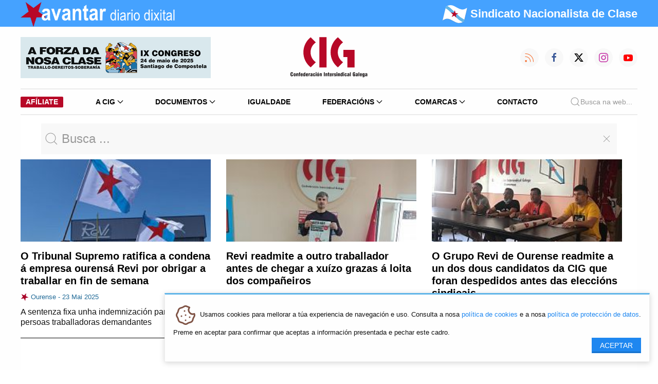

--- FILE ---
content_type: text/html; charset=utf-8
request_url: https://cig.gal/avantar-novas/tag/Grupo%20Revi.html
body_size: 11169
content:
<!DOCTYPE html>
<html lang="gl">
<head>
<meta charset="utf-8">
<title>Avantar Diario Dixital - CIG: Confederación Intersindical Galega</title>
<base href="https://cig.gal/">
<meta name="robots" content="index,follow">
<meta name="description" content="">
<meta name="keywords" content="">
<link rel="stylesheet" href="assets/css/4b0481018993.css">
<link type="application/rss+xml" rel="alternate" href="http://www.cig.gal/share/avantar.xml" title="CIG Diario Dixital Avantar">
<link rel="stylesheet" href="/assets/cig/2022/uikit-3.15.1/css/uikit.min.css">
<link rel="stylesheet" href="/assets/cig/2022/custom.css?1409222">
<script src="assets/js/77616ee32fed.js"></script>
<meta property="og:image" content="https://cig.gal/files/novas/2025/05/23/2022-09-08 despedido Revi003.jpeg">
<meta property="og:image" content="https://cig.gal/files/novas/2022/09/08/2022-09-08 despedido Revi001.jpeg">
<meta property="og:image" content="https://cig.gal/files/novas/2022/07/19/22-07-14_Asemblea_Despido_Revi_Ourense_03.jpeg">
<link rel="stylesheet" type="text/css" href="assets/cig/2022/css/app.css?1910222">
<meta name="viewport" content="width=device-width, initial-scale=1">
<link rel="apple-touch-icon" type="image/png" href="icon.png">
<link rel="shortcut icon" type="image/png" href="icon.png">
<!--[if lt IE 9]><script src="assets/html5shiv/3.7.2/html5shiv-printshiv.min.js"></script><![endif]-->
</head>
<body id="top" class="mac chrome webkit ch131">
<div id="wrapper">
<div id="container">
<div id="main">
<div class="inside">
<div class="bg-blue">
<div class="uk-container">
<nav id="topnav" class="uk-navbar-container uk-navbar-transparent uk-navbar" uk-navbar="">
<div class="uk-navbar-left">
<ul class="uk-navbar-nav">
<li class="uk-active uk-visible@s">
<a class="uk-padding-remove-left" href="/">
<img src="/assets/cig/2022/logos/avantar-branco-nt.png" width="300" height="48">
</a>
</li>
<li class="uk-active uk-hidden@s">
<a class="uk-padding-remove-left" href="/">
<img src="/assets/cig/2022/logos/avantar-branco-nt.png" width="150" height="24">
</a>
</li>
</ul>
</div>
<div class="uk-navbar-right">
<span class="lema-mob uk-hidden@s uk-text-bold" style="text-transform: none;font-size:10px; font-family: 'Arial Narrow',sans-serif; color:white;">
<img src="/assets/cig/2022/logos/estreleira-round.png" width="24" height="24">
<span style="color:white !important;">Sindicato Nacionalista de Clase</span>
</span>
</div>
<div class="uk-navbar-right  ">
<ul class="uk-navbar-nav uk-visible@s">
<li class=" uk-text-bold lema" style="text-transform: none;font-size:22px; font-family: 'Arial Narrow',sans-serif; color:white;">
<img src="/assets/cig/2022/logos/estreleira-round.png" width="48" height="48">
<span style="color:white !important;">Sindicato Nacionalista de Clase</span>
</li>
</ul>
</div>
</nav>
</div>
</div>
<div class="uk-container uk-visible@m">
<nav id="navbar" data-uk-navbar="mode: click;" class="uk-margin-top uk-margin-bottom">
<div class="uk-navbar-left nav-overlay ">
<ul class="uk-navbar-nav">
<li>
<!-- indexer::stop -->
<aside class="mod_banner block">
<figure class="no-margin no-padding banner_wrap">
<div class="banner_image" id="banner_33">
<a href="system/modules/banner/public/conban_clicks.php?bid=33"  title="">			<img data-src="files/baner/IX-congreso/IX-CONGRESO-CIG-2025-cabeceira.jpg" class="unveil" width="100%">
</a>		</div>
</figure>
</aside>
<!-- indexer::continue -->
</li>
</ul>
</div>
<div class="uk-navbar-center nav-overlay uk-flex-column">
<a class="uk-navbar-item uk-logo uk-display-block" href="/" title="Logo">
<img src="/assets/cig/2022/logos/cig.svg" style="width:150px;height:80px;" title="Confederación Intersinidical Galega"/>
</a>
</div>
<div class="uk-navbar-right nav-overlay">
<div class="uk-navbar-item uk-padding-remove-right">
<a class="uk-visible@s uk-icon-button" href="https://cig.gal/share/avantar.xml" data-uk-icon="rss" style="margin-right: 12px; color:#f46f30;"></a>
<a class="uk-visible@s uk-icon-button" href="https://www.facebook.com/cigconfederacionintersindicalgalega" data-uk-icon="facebook" style="margin-right: 12px;color:#3b5998;"></a>
<a class="uk-visible@s uk-icon-button" href="https://x.com/galizaCIG" style="margin-right: 12px;">
<svg width="20" height="20" viewBox="0 0 20 20"><path d="m15.08,2.1h2.68l-5.89,6.71,6.88,9.1h-5.4l-4.23-5.53-4.84,5.53H1.59l6.24-7.18L1.24,2.1h5.54l3.82,5.05,4.48-5.05Zm-.94,14.23h1.48L6,3.61h-1.6l9.73,12.71h0Z"></path></svg>
</a>
<a class="uk-visible@s uk-icon-button" href="https://www.instagram.com/galiza.cig/" data-uk-icon="instagram" style="margin-right: 12px;color:#c32aa3;"></a>
<a class="uk-visible@s uk-icon-button" href="https://www.youtube.com/user/avantarvideos" data-uk-icon="youtube" style="color:#ff0000;"></a>
</div>
</div>
</nav>
</div>
<!-- NAVIGATION -->
<div class="uk-container">
<nav id="main-navbar" class="uk-navbar-container uk-navbar-transparent">
<div class="uk-hidden@m">
<div class="uk-navbar-container uk-navbar-transparent uk-navbar uk-margin-small-top uk-margin-small-bottom uk-display-block"
uk-navbar>
<div class="uk-navbar-left">
<ul class="uk-navbar-nav">
<li class="uk-active"><a class="uk-navbar-toggle " uk-toggle href="#offcanvas-nav"
style="min-height: 64px;">
<span uk-navbar-toggle-icon></span>
</a></li>
</ul>
</div>
<div class="uk-navbar-center">
<ul class="uk-navbar-nav">
<li class="uk-active uk-navbar-item">
<a href="#" class="uk-flex-column">
<svg height="48" width="90">
<image xlink:href="/assets/cig/2022/logos/cig.svg"
src="/assets/cig/2022/logos/cig.png" height="48" width="90" />
</svg>
</a>
</li>
</ul>
</div>
</div>
<!--
<div class="uk-navbar-item uk-padding-remove uk-v@s">
<a class="uk-icon-button" href="https://cig.local/share/avantar.xml" uk-icon="icon: rss; ratio: 0.75" style="margin-right: 12px; color:#f46f30;"></a>
<a class="uk-icon-button" href="https://www.facebook.com/cigconfederacionintersindicalgalega" data-uk-icon="facebook" style="margin-right: 12px;color:#3b5998;"></a>
<a class="uk-icon-button" href="https://twitter.com/galizaCIG" data-uk-icon="twitter" style="margin-right: 12px;color:#73b9ff;"></a>
<a class="uk-icon-button" href="https://www.instagram.com/galiza.cig/" data-uk-icon="instagram" style="margin-right: 12px;color:#c32aa3;"></a>
<a class="uk-icon-button" href="https://www.youtube.com/user/avantarvideos" data-uk-icon="youtube" style="color:#ff0000;"></a>
</div>
-->
</div>
<div id="offcanvas-nav" uk-offcanvas="overlay: true">
<div class="uk-offcanvas-bar">
<button class="uk-offcanvas-close uk-icon uk-close" type="button" uk-close></button>
<ul class="uk-nav uk-nav-left uk-margin-auto-vertical" uk-nav>
<li>
<a href="/" class="uk-flex-column">
<svg height="48" width="90">
<image xlink:href="/assets/cig/2022/logos/cig.svg" src="/assets/cig/2022/logos/cig.png"
height="48" width="90" />
</svg>
</a>
</li>
<li class="uk-nav-divider"></li>
<li class="uk-parent">
<a href="#">A CIG <span uk-nav-parent-icon></span></a>
<ul class="uk-nav-sub uk-background-muted uk-text-left">
<li>
<a href="quen-somos.html" title="Quen somos" role="menuitem" itemprop="url">
<svg xmlns="http://www.w3.org/2000/svg" class="icon icon-tabler icon-tabler-users"
width="24" height="24" viewBox="0 0 24 24" stroke-width="0.5" stroke="#000000"
fill="none" stroke-linecap="round" stroke-linejoin="round">
<path stroke="none" d="M0 0h24v24H0z" fill="none" />
<circle cx="9" cy="7" r="4" />
<path d="M3 21v-2a4 4 0 0 1 4 -4h4a4 4 0 0 1 4 4v2" />
<path d="M16 3.13a4 4 0 0 1 0 7.75" />
<path d="M21 21v-2a4 4 0 0 0 -3 -3.85" />
</svg> Quen somos
</a>
</li>
<li>
<a href="organismos.html" title="" role="menuitem" itemprop="url">
<svg xmlns="http://www.w3.org/2000/svg"
class="icon icon-tabler icon-tabler-hierarchy" width="24" height="24"
viewBox="0 0 24 24" stroke-width="0.5" stroke="#000000" fill="none"
stroke-linecap="round" stroke-linejoin="round">
<path stroke="none" d="M0 0h24v24H0z" fill="none" />
<circle cx="12" cy="5" r="2" />
<circle cx="5" cy="19" r="2" />
<circle cx="19" cy="19" r="2" />
<path d="M6.5 17.5l5.5 -4.5l5.5 4.5" />
<line x1="12" y1="7" x2="12" y2="13" />
</svg> Organismos
</a>
</li>
<li>
<a href="departamentos-de-asesoramento-tecnico.html" title="" role="menuitem"
itemprop="url">
<svg xmlns="http://www.w3.org/2000/svg"
class="icon icon-tabler icon-tabler-lifebuoy" width="24" height="24"
viewBox="0 0 24 24" stroke-width="0.5" stroke="#000000" fill="none"
stroke-linecap="round" stroke-linejoin="round">
<path stroke="none" d="M0 0h24v24H0z" fill="none" />
<circle cx="12" cy="12" r="4" />
<circle cx="12" cy="12" r="9" />
<line x1="15" y1="15" x2="18.35" y2="18.35" />
<line x1="9" y1="15" x2="5.65" y2="18.35" />
<line x1="5.65" y1="5.65" x2="9" y2="9" />
<line x1="18.35" y1="5.65" x2="15" y2="9" />
</svg> Departamentos
</a>
</li>
<li>
<a href="fundacions.html" title="" role="menuitem" itemprop="url">
<svg xmlns="http://www.w3.org/2000/svg"
class="icon icon-tabler icon-tabler-building-skyscraper" width="24" height="24"
viewBox="0 0 24 24" stroke-width="0.5" stroke="#000000" fill="none"
stroke-linecap="round" stroke-linejoin="round">
<path stroke="none" d="M0 0h24v24H0z" fill="none" />
<line x1="3" y1="21" x2="21" y2="21" />
<path d="M5 21v-14l8 -4v18" />
<path d="M19 21v-10l-6 -4" />
<line x1="9" y1="9" x2="9" y2="9.01" />
<line x1="9" y1="12" x2="9" y2="12.01" />
<line x1="9" y1="15" x2="9" y2="15.01" />
<line x1="9" y1="18" x2="9" y2="18.01" />
</svg> Fundacións
</a>
</li>
<li>
<a href="directorio.html" title="" role="menuitem" itemprop="url">
<svg xmlns="http://www.w3.org/2000/svg"
class="icon icon-tabler icon-tabler-file-phone" width="24" height="24"
viewBox="0 0 24 24" stroke-width="0.5" stroke="#000000" fill="none"
stroke-linecap="round" stroke-linejoin="round">
<path stroke="none" d="M0 0h24v24H0z" fill="none" />
<path d="M14 3v4a1 1 0 0 0 1 1h4" />
<path
d="M17 21h-10a2 2 0 0 1 -2 -2v-14a2 2 0 0 1 2 -2h7l5 5v11a2 2 0 0 1 -2 2z" />
<path
d="M9 12a0.5 .5 0 0 0 1 0v-1a0.5 .5 0 0 0 -1 0v1a5 5 0 0 0 5 5h1a0.5 .5 0 0 0 0 -1h-1a0.5 .5 0 0 0 0 1" />
</svg> Directorio
</a>
</li>
<li>
<a href="secretarias-confederais.html" title="" role="menuitem" itemprop="url">
<svg xmlns="http://www.w3.org/2000/svg"
class="icon icon-tabler icon-tabler-components" width="24" height="24"
viewBox="0 0 24 24" stroke-width="0.5" stroke="#000000" fill="none"
stroke-linecap="round" stroke-linejoin="round">
<path stroke="none" d="M0 0h24v24H0z" fill="none" />
<path d="M3 12l3 3l3 -3l-3 -3z" />
<path d="M15 12l3 3l3 -3l-3 -3z" />
<path d="M9 6l3 3l3 -3l-3 -3z" />
<path d="M9 18l3 3l3 -3l-3 -3z" />
</svg> Secretarías Confederais
</a>
</li>
<li>
<a href="secretarias-federais.html" title="" role="menuitem" itemprop="url">
<svg xmlns="http://www.w3.org/2000/svg" class="icon icon-tabler icon-tabler-circles"
width="24" height="24" viewBox="0 0 24 24" stroke-width="0.5" stroke="#000000"
fill="none" stroke-linecap="round" stroke-linejoin="round">
<path stroke="none" d="M0 0h24v24H0z" fill="none" />
<circle cx="12" cy="7" r="4" />
<circle cx="6.5" cy="17" r="4" />
<circle cx="17.5" cy="17" r="4" />
</svg> Secretarías Federais
</a>
</li>
<li>
<a href="secretarias-comarcais.html" title="" role="menuitem" itemprop="url">
<svg xmlns="http://www.w3.org/2000/svg"
class="icon icon-tabler icon-tabler-building" width="24" height="24"
viewBox="0 0 24 24" stroke-width="0.5" stroke="#000000" fill="none"
stroke-linecap="round" stroke-linejoin="round">
<path stroke="none" d="M0 0h24v24H0z" fill="none" />
<line x1="3" y1="21" x2="21" y2="21" />
<line x1="9" y1="8" x2="10" y2="8" />
<line x1="9" y1="12" x2="10" y2="12" />
<line x1="9" y1="16" x2="10" y2="16" />
<line x1="14" y1="8" x2="15" y2="8" />
<line x1="14" y1="12" x2="15" y2="12" />
<line x1="14" y1="16" x2="15" y2="16" />
<path d="M5 21v-16a2 2 0 0 1 2 -2h10a2 2 0 0 1 2 2v16" />
</svg> Secretarías Comarcais
</a>
</li>
<li>
<a href="estatutos.html" title="" role="menuitem" itemprop="url">
<svg xmlns="http://www.w3.org/2000/svg" class="icon icon-tabler icon-tabler-license"
width="24" height="24" viewBox="0 0 24 24" stroke-width="0.5" stroke="#000000"
fill="none" stroke-linecap="round" stroke-linejoin="round">
<path stroke="none" d="M0 0h24v24H0z" fill="none" />
<path
d="M15 21h-9a3 3 0 0 1 -3 -3v-1h10v2a2 2 0 0 0 4 0v-14a2 2 0 1 1 2 2h-2m2 -4h-11a3 3 0 0 0 -3 3v11" />
<line x1="9" y1="7" x2="13" y2="7" />
<line x1="9" y1="11" x2="13" y2="11" />
</svg> Estatutos
</a>
</li>
<li>
<a href="avantar-novas/tag/elecci%C3%B3ns%20sindicais.html" title="" role="menuitem"
itemprop="url">
<svg xmlns="http://www.w3.org/2000/svg"
class="icon icon-tabler icon-tabler-color-swatch" width="24" height="24"
viewBox="0 0 24 24" stroke-width="0.5" stroke="#000000" fill="none"
stroke-linecap="round" stroke-linejoin="round">
<path stroke="none" d="M0 0h24v24H0z" fill="none" />
<path d="M19 3h-4a2 2 0 0 0 -2 2v12a4 4 0 0 0 8 0v-12a2 2 0 0 0 -2 -2" />
<path
d="M13 7.35l-2 -2a2 2 0 0 0 -2.828 0l-2.828 2.828a2 2 0 0 0 0 2.828l9 9" />
<path d="M7.3 13h-2.3a2 2 0 0 0 -2 2v4a2 2 0 0 0 2 2h12" />
<line x1="17" y1="17" x2="17" y2="17.01" />
</svg> Eleccións Sindicais
</a>
</li>
</ul>
</li>
<li class="uk-parent">
<a href="#">Documentos <span uk-nav-parent-icon></span></a>
<ul class="uk-nav-sub uk-background-muted uk-text-left">
<li>
<a href="documentos/documentos.html" title="" role="menuitem" itemprop="url">
<svg xmlns="http://www.w3.org/2000/svg" class="icon icon-tabler icon-tabler-files"
width="24" height="24" viewBox="0 0 24 24" stroke-width="0.5" stroke="#000000"
fill="none" stroke-linecap="round" stroke-linejoin="round">
<path stroke="none" d="M0 0h24v24H0z" fill="none"></path>
<path d="M15 3v4a1 1 0 0 0 1 1h4"></path>
<path d="M18 17h-7a2 2 0 0 1 -2 -2v-10a2 2 0 0 1 2 -2h4l5 5v7a2 2 0 0 1 -2 2z">
</path>
<path d="M16 17v2a2 2 0 0 1 -2 2h-7a2 2 0 0 1 -2 -2v-10a2 2 0 0 1 2 -2h2">
</path>
</svg> Todos os documentos
</a>
</li>
<li>
<a href="documentos/categoria/guia-laboral.html" title="" role="menuitem"
itemprop="url">
<svg xmlns="http://www.w3.org/2000/svg" class="icon icon-tabler icon-tabler-book"
width="24" height="24" viewBox="0 0 24 24" stroke-width="0.5" stroke="#000000"
fill="none" stroke-linecap="round" stroke-linejoin="round">
<path stroke="none" d="M0 0h24v24H0z" fill="none"></path>
<path d="M3 19a9 9 0 0 1 9 0a9 9 0 0 1 9 0"></path>
<path d="M3 6a9 9 0 0 1 9 0a9 9 0 0 1 9 0"></path>
<line x1="3" y1="6" x2="3" y2="19"></line>
<line x1="12" y1="6" x2="12" y2="19"></line>
<line x1="21" y1="6" x2="21" y2="19"></line>
</svg> Guía Laboral
</a>
</li>
<li>
<a href="documentos/categoria/marco-legal-e-xuridico.html" title="" role="menuitem"
itemprop="url">
<svg xmlns="http://www.w3.org/2000/svg" class="icon icon-tabler icon-tabler-gavel"
width="24" height="24" viewBox="0 0 24 24" stroke-width="0.5" stroke="#000000"
fill="none" stroke-linecap="round" stroke-linejoin="round">
<path stroke="none" d="M0 0h24v24H0z" fill="none"></path>
<path
d="M13 10l7.383 7.418c.823 .82 .823 2.148 0 2.967a2.11 2.11 0 0 1 -2.976 0l-7.407 -7.385">
</path>
<path d="M6 9l4 4"></path>
<path d="M13 10l-4 -4"></path>
<path d="M3 21h7"></path>
<path
d="M6.793 15.793l-3.586 -3.586a1 1 0 0 1 0 -1.414l2.293 -2.293l.5 .5l3 -3l-.5 -.5l2.293 -2.293a1 1 0 0 1 1.414 0l3.586 3.586a1 1 0 0 1 0 1.414l-2.293 2.293l-.5 -.5l-3 3l.5 .5l-2.293 2.293a1 1 0 0 1 -1.414 0z">
</path>
</svg> Marco legal e xurídico
</a>
</li>
<li>
<a href="documentos/categoria/negociacion-colectiva-21.html" title="" role="menuitem"
itemprop="url">
<svg xmlns="http://www.w3.org/2000/svg"
class="icon icon-tabler icon-tabler-messages" width="24" height="24"
viewBox="0 0 24 24" stroke-width="0.5" stroke="#000000" fill="none"
stroke-linecap="round" stroke-linejoin="round">
<path stroke="none" d="M0 0h24v24H0z" fill="none"></path>
<path d="M21 14l-3 -3h-7a1 1 0 0 1 -1 -1v-6a1 1 0 0 1 1 -1h9a1 1 0 0 1 1 1v10">
</path>
<path d="M14 15v2a1 1 0 0 1 -1 1h-7l-3 3v-10a1 1 0 0 1 1 -1h2"></path>
</svg> Negociación colectiva
</a>
</li>
<li>
<a href="documentos/categoria/economia-22.html" title="" role="menuitem" itemprop="url">
<svg xmlns="http://www.w3.org/2000/svg"
class="icon icon-tabler icon-tabler-currency-euro" width="24" height="24"
viewBox="0 0 24 24" stroke-width="0.5" stroke="#000000" fill="none"
stroke-linecap="round" stroke-linejoin="round">
<path stroke="none" d="M0 0h24v24H0z" fill="none"></path>
<path d="M17.2 7a6 7 0 1 0 0 10"></path>
<path d="M13 10h-8m0 4h8"></path>
</svg> Economía
</a>
</li>
<li>
<a href="https://www.cigsaudelaboral.org/" target="_blank" role="menuitem"
itemprop="url">
<svg xmlns="http://www.w3.org/2000/svg"
class="icon icon-tabler icon-tabler-stethoscope" width="24" height="24"
viewBox="0 0 24 24" stroke-width="0.5" stroke="#000000" fill="none"
stroke-linecap="round" stroke-linejoin="round">
<path stroke="none" d="M0 0h24v24H0z" fill="none"></path>
<path
d="M6 4h-1a2 2 0 0 0 -2 2v3.5h0a5.5 5.5 0 0 0 11 0v-3.5a2 2 0 0 0 -2 -2h-1">
</path>
<path d="M8 15a6 6 0 1 0 12 0v-3"></path>
<path d="M11 3v2"></path>
<path d="M6 3v2"></path>
<circle cx="20" cy="10" r="2"></circle>
</svg> Saúde Laboral
</a>
</li>
<li>
<a href="documentos/categoria/cig.html" title="" role="menuitem" itemprop="url">
<svg xmlns="http://www.w3.org/2000/svg"
class="icon icon-tabler icon-tabler-file-text" width="24" height="24"
viewBox="0 0 24 24" stroke-width="0.5" stroke="#000000" fill="none"
stroke-linecap="round" stroke-linejoin="round">
<path stroke="none" d="M0 0h24v24H0z" fill="none"></path>
<path d="M14 3v4a1 1 0 0 0 1 1h4"></path>
<path
d="M17 21h-10a2 2 0 0 1 -2 -2v-14a2 2 0 0 1 2 -2h7l5 5v11a2 2 0 0 1 -2 2z">
</path>
<line x1="9" y1="9" x2="10" y2="9"></line>
<line x1="9" y1="13" x2="15" y2="13"></line>
<line x1="9" y1="17" x2="15" y2="17"></line>
</svg> Documentos CIG
</a>
</li>
<li>
<a href="documentos/categoria/doc-muller.html" title="" role="menuitem" itemprop="url">
<svg xmlns="http://www.w3.org/2000/svg" class="icon icon-tabler icon-tabler-woman"
width="24" height="24" viewBox="0 0 24 24" stroke-width="0.5" stroke="#000000"
fill="none" stroke-linecap="round" stroke-linejoin="round">
<path stroke="none" d="M0 0h24v24H0z" fill="none"></path>
<circle cx="12" cy="5" r="2"></circle>
<path d="M10 22v-4h-2l2 -6a1 1 0 0 1 1 -1h2a1 1 0 0 1 1 1l2 6h-2v4"></path>
</svg> Mulleres
</a>
</li>
<li>
<a href="documentos/categoria/lingua.html" title="" role="menuitem" itemprop="url">
<svg xmlns="http://www.w3.org/2000/svg"
class="icon icon-tabler icon-tabler-mood-tongue" width="24" height="24"
viewBox="0 0 24 24" stroke-width="0.5" stroke="#000000" fill="none"
stroke-linecap="round" stroke-linejoin="round">
<path stroke="none" d="M0 0h24v24H0z" fill="none"></path>
<circle cx="12" cy="12" r="9"></circle>
<line x1="9" y1="10" x2="9.01" y2="10"></line>
<line x1="15" y1="10" x2="15.01" y2="10"></line>
<path d="M10 14v2a2 2 0 0 0 4 0v-2m1.5 0h-7"></path>
</svg> Lingua
</a>
</li>
<li>
<a href="documentos/categoria/propostas-e-pronunciamentos.html" title="" role="menuitem"
itemprop="url">
<svg xmlns="http://www.w3.org/2000/svg"
class="icon icon-tabler icon-tabler-file-like" width="24" height="24"
viewBox="0 0 24 24" stroke-width="0.5" stroke="#000000" fill="none"
stroke-linecap="round" stroke-linejoin="round">
<path stroke="none" d="M0 0h24v24H0z" fill="none"></path>
<rect x="3" y="16" width="3" height="5" rx="1"></rect>
<path
d="M6 20a1 1 0 0 0 1 1h3.756a1 1 0 0 0 .958 -.713l1.2 -3c.09 -.303 .133 -.63 -.056 -.884c-.188 -.254 -.542 -.403 -.858 -.403h-2v-2.467a1.1 1.1 0 0 0 -2.015 -.61l-1.985 3.077v4z">
</path>
<path d="M14 3v4a1 1 0 0 0 1 1h4"></path>
<path d="M5 12.1v-7.1a2 2 0 0 1 2 -2h7l5 5v11a2 2 0 0 1 -2 2h-2.3"></path>
</svg> Propostas
</a>
</li>
<li>
<a href="https://www.fundacionmonchoreboiras.gal" title="" role="menuitem"
itemprop="url" target="_blank">
<svg xmlns="http://www.w3.org/2000/svg"
class="icon icon-tabler icon-tabler-building-skyscraper" width="24" height="24"
viewBox="0 0 24 24" stroke-width="0.5" stroke="#000000" fill="none"
stroke-linecap="round" stroke-linejoin="round">
<path stroke="none" d="M0 0h24v24H0z" fill="none"></path>
<line x1="3" y1="21" x2="21" y2="21"></line>
<path d="M5 21v-14l8 -4v18"></path>
<path d="M19 21v-10l-6 -4"></path>
<line x1="9" y1="9" x2="9" y2="9.01"></line>
<line x1="9" y1="12" x2="9" y2="12.01"></line>
<line x1="9" y1="15" x2="9" y2="15.01"></line>
<line x1="9" y1="18" x2="9" y2="18.01"></line>
</svg> Fundación Moncho Reboiras
</a>
</li>
<li>
<a href="documentos/categoria/modelos-e-formularios.html" title="" role="menuitem"
itemprop="url">
<svg xmlns="http://www.w3.org/2000/svg"
class="icon icon-tabler icon-tabler-file-invoice" width="24" height="24"
viewBox="0 0 24 24" stroke-width="0.5" stroke="#000000" fill="none"
stroke-linecap="round" stroke-linejoin="round">
<path stroke="none" d="M0 0h24v24H0z" fill="none"></path>
<path d="M14 3v4a1 1 0 0 0 1 1h4"></path>
<path
d="M17 21h-10a2 2 0 0 1 -2 -2v-14a2 2 0 0 1 2 -2h7l5 5v11a2 2 0 0 1 -2 2z">
</path>
<line x1="9" y1="7" x2="10" y2="7"></line>
<line x1="9" y1="13" x2="15" y2="13"></line>
<line x1="13" y1="17" x2="15" y2="17"></line>
</svg> Modelos e formularios
</a>
</li>
<li class="uk-nav-header">Comunicación e propaganda</li>
<li>
<a href="comunicacion-e-propaganda.html" title="" role="menuitem" itemprop="url">
<svg xmlns="http://www.w3.org/2000/svg" class="icon icon-tabler icon-tabler-files"
width="24" height="24" viewBox="0 0 24 24" stroke-width="0.5" stroke="#000000"
fill="none" stroke-linecap="round" stroke-linejoin="round">
<path stroke="none" d="M0 0h24v24H0z" fill="none"></path>
<path d="M15 3v4a1 1 0 0 0 1 1h4"></path>
<path d="M18 17h-7a2 2 0 0 1 -2 -2v-10a2 2 0 0 1 2 -2h4l5 5v7a2 2 0 0 1 -2 2z">
</path>
<path d="M16 17v2a2 2 0 0 1 -2 2h-7a2 2 0 0 1 -2 -2v-10a2 2 0 0 1 2 -2h2">
</path>
</svg> Todas as categorías
</a>
</li>
<li>
<a href="arquivos-comunicacion-e-propaganda/categoria/publicacions.html" title=""
role="menuitem" itemprop="url">
<svg xmlns="http://www.w3.org/2000/svg" class="icon icon-tabler icon-tabler-news"
width="24" height="24" viewBox="0 0 24 24" stroke-width="0.5" stroke="#000000"
fill="none" stroke-linecap="round" stroke-linejoin="round">
<path stroke="none" d="M0 0h24v24H0z" fill="none"></path>
<path
d="M16 6h3a1 1 0 0 1 1 1v11a2 2 0 0 1 -4 0v-13a1 1 0 0 0 -1 -1h-10a1 1 0 0 0 -1 1v12a3 3 0 0 0 3 3h11">
</path>
<line x1="8" y1="8" x2="12" y2="8"></line>
<line x1="8" y1="12" x2="12" y2="12"></line>
<line x1="8" y1="16" x2="12" y2="16"></line>
</svg> Publicacións
</a>
</li>
<li>
<a href="arquivos-comunicacion-e-propaganda/categoria/carteis.html" title=""
role="menuitem" itemprop="url">
<svg xmlns="http://www.w3.org/2000/svg" class="icon icon-tabler icon-tabler-photo"
width="24" height="24" viewBox="0 0 24 24" stroke-width="0.5" stroke="#000000"
fill="none" stroke-linecap="round" stroke-linejoin="round">
<path stroke="none" d="M0 0h24v24H0z" fill="none"></path>
<line x1="15" y1="8" x2="15.01" y2="8"></line>
<rect x="4" y="4" width="16" height="16" rx="3"></rect>
<path d="M4 15l4 -4a3 5 0 0 1 3 0l5 5"></path>
<path d="M14 14l1 -1a3 5 0 0 1 3 0l2 2"></path>
</svg> Carteis
</a>
</li>
<li>
<a href="arquivos-comunicacion-e-propaganda/categoria/panfletos.html" title=""
role="menuitem" itemprop="url">
<svg xmlns="http://www.w3.org/2000/svg" class="icon icon-tabler icon-tabler-map"
width="24" height="24" viewBox="0 0 24 24" stroke-width="0.5" stroke="#000000"
fill="none" stroke-linecap="round" stroke-linejoin="round">
<path stroke="none" d="M0 0h24v24H0z" fill="none"></path>
<polyline points="3 7 9 4 15 7 21 4 21 17 15 20 9 17 3 20 3 7"></polyline>
<line x1="9" y1="4" x2="9" y2="17"></line>
<line x1="15" y1="7" x2="15" y2="20"></line>
</svg> Panfletos
</a>
</li>
<li>
<a href="arquivos-comunicacion-e-propaganda/categoria/identidade-grafica.html" title=""
role="menuitem" itemprop="url">
<svg xmlns="http://www.w3.org/2000/svg"
class="icon icon-tabler icon-tabler-typography" width="24" height="24"
viewBox="0 0 24 24" stroke-width="0.5" stroke="#000000" fill="none"
stroke-linecap="round" stroke-linejoin="round">
<path stroke="none" d="M0 0h24v24H0z" fill="none"></path>
<line x1="4" y1="20" x2="7" y2="20"></line>
<line x1="14" y1="20" x2="21" y2="20"></line>
<line x1="6.9" y1="15" x2="13.8" y2="15"></line>
<line x1="10.2" y1="6.3" x2="16" y2="20"></line>
<polyline points="5 20 11 4 13 4 20 20"></polyline>
</svg> Identidade Gráfica
</a>
</li>
</ul>
</li>
<li><a href="igualdade.html">Igualdade</a></li>
<li class="uk-parent">
<a href="#">Federacións <span uk-nav-parent-icon></span></a>
<ul class="uk-nav-sub uk-background-muted uk-text-left">
<li class="">
<a href="administracion-publica.html" title="CIG - Federación da Administración Pública"
class="" role="menuitem" itemprop="url">
<svg xmlns="http://www.w3.org/2000/svg"
class="icon icon-tabler icon-tabler-chevron-right" width="24" height="24"
viewBox="0 0 24 24" stroke-width="0.5" stroke="#000000" fill="none"
stroke-linecap="round" stroke-linejoin="round">
<path stroke="none" d="M0 0h24v24H0z" fill="none"></path>
<polyline points="9 6 15 12 9 18"></polyline>
</svg> Administración Pública
</a>
</li>
<li>
<a href="banca-aforro-seguros-e-oficinas.html"
title="CIG - Federación da Banca, Aforro, Seguros e Oficinas" role="menuitem"
itemprop="url">
<svg xmlns="http://www.w3.org/2000/svg"
class="icon icon-tabler icon-tabler-chevron-right" width="24" height="24"
viewBox="0 0 24 24" stroke-width="0.5" stroke="#000000" fill="none"
stroke-linecap="round" stroke-linejoin="round">
<path stroke="none" d="M0 0h24v24H0z" fill="none"></path>
<polyline points="9 6 15 12 9 18"></polyline>
</svg> Banca, Aforro, Seguros e Oficinas
</a>
</li>
<li>
<a href="construcion-e-madeira.html" title="CIG - Federación da Construción e Madeira"
role="menuitem" itemprop="url">
<svg xmlns="http://www.w3.org/2000/svg"
class="icon icon-tabler icon-tabler-chevron-right" width="24" height="24"
viewBox="0 0 24 24" stroke-width="0.5" stroke="#000000" fill="none"
stroke-linecap="round" stroke-linejoin="round">
<path stroke="none" d="M0 0h24v24H0z" fill="none"></path>
<polyline points="9 6 15 12 9 18"></polyline>
</svg> Construción e Madeira
</a>
</li>
<li>
<a href="industria.html" title="Industria" role="menuitem" itemprop="url">
<svg xmlns="http://www.w3.org/2000/svg"
class="icon icon-tabler icon-tabler-chevron-right" width="24" height="24"
viewBox="0 0 24 24" stroke-width="0.5" stroke="#000000" fill="none"
stroke-linecap="round" stroke-linejoin="round">
<path stroke="none" d="M0 0h24v24H0z" fill="none"></path>
<polyline points="9 6 15 12 9 18"></polyline>
</svg> Industria
</a>
</li>
<li>
<a href="saude.html" title="Saúde" role="menuitem" itemprop="url">
<svg xmlns="http://www.w3.org/2000/svg"
class="icon icon-tabler icon-tabler-chevron-right" width="24" height="24"
viewBox="0 0 24 24" stroke-width="0.5" stroke="#000000" fill="none"
stroke-linecap="round" stroke-linejoin="round">
<path stroke="none" d="M0 0h24v24H0z" fill="none"></path>
<polyline points="9 6 15 12 9 18"></polyline>
</svg> Saúde </a>
</li>
<li>
<a href="servizos.html" title="CIG - Federación dos Servizos" role="menuitem"
itemprop="url">
<svg xmlns="http://www.w3.org/2000/svg"
class="icon icon-tabler icon-tabler-chevron-right" width="24" height="24"
viewBox="0 0 24 24" stroke-width="0.5" stroke="#000000" fill="none"
stroke-linecap="round" stroke-linejoin="round">
<path stroke="none" d="M0 0h24v24H0z" fill="none"></path>
<polyline points="9 6 15 12 9 18"></polyline>
</svg> Servizos </a>
</li>
<li>
<a href="ensino.html" title="CIG - Federación do Ensino" role="menuitem" itemprop="url">
<svg xmlns="http://www.w3.org/2000/svg"
class="icon icon-tabler icon-tabler-chevron-right" width="24" height="24"
viewBox="0 0 24 24" stroke-width="0.5" stroke="#000000" fill="none"
stroke-linecap="round" stroke-linejoin="round">
<path stroke="none" d="M0 0h24v24H0z" fill="none"></path>
<polyline points="9 6 15 12 9 18"></polyline>
</svg> Ensino </a>
</li>
<li class="">
<a href="fgamt.html" title="CIG - Federación do FGAMT" class="" role="menuitem"
itemprop="url">
<svg xmlns="http://www.w3.org/2000/svg"
class="icon icon-tabler icon-tabler-chevron-right" width="24" height="24"
viewBox="0 0 24 24" stroke-width="0.5" stroke="#000000" fill="none"
stroke-linecap="round" stroke-linejoin="round">
<path stroke="none" d="M0 0h24v24H0z" fill="none"></path>
<polyline points="9 6 15 12 9 18"></polyline>
</svg> FGAMT </a>
</li>
</ul>
</li>
<li class="uk-parent">
<a href="#">Comarcas <span uk-nav-parent-icon></span></a>
<ul class="uk-nav-sub uk-background-muted uk-text-left">
<li class="">
<a href="union-comarcal-a-coruna.html" title="Unión Comarcal A Coruña"
class="uk-border-rounded uk-button-small uk-margin-small-top"
role="menuitem" itemprop="url">
<svg xmlns="http://www.w3.org/2000/svg"
class="icon icon-tabler icon-tabler-chevron-right" width="24" height="24"
viewBox="0 0 24 24" stroke-width="0.5" stroke="#000000" fill="none"
stroke-linecap="round" stroke-linejoin="round">
<path stroke="none" d="M0 0h24v24H0z" fill="none"></path>
<polyline points="9 6 15 12 9 18"></polyline>
</svg>
<div>Unión Comarcal A Coruña<br>
<small><span>A Coruña</span> |&nbsp;<span>Cee</span> |
<span>Carballo</span></small>
</div>
</a>
</li>
<li>
<a href="union-comarcal-compostela.html" title="Unión Comarcal Compostela"
class="uk-border-rounded uk-button-small uk-margin-small-top"
role="menuitem" itemprop="url">
<svg xmlns="http://www.w3.org/2000/svg"
class="icon icon-tabler icon-tabler-chevron-right" width="24" height="24"
viewBox="0 0 24 24" stroke-width="0.5" stroke="#000000" fill="none"
stroke-linecap="round" stroke-linejoin="round">
<path stroke="none" d="M0 0h24v24H0z" fill="none"></path>
<polyline points="9 6 15 12 9 18"></polyline>
</svg>
<div>Unión Comarcal Compostela<br>
<small><span>Santiago</span> |&nbsp;<span>As Rías</span></small>
</div>
</a>
</li>
<li>
<a href="union-comarcal-ferrol.html" title="Unión Comarcal Ferrol"
class="uk-border-rounded uk-button-small uk-margin-small-top"
role="menuitem" itemprop="url">
<svg xmlns="http://www.w3.org/2000/svg"
class="icon icon-tabler icon-tabler-chevron-right" width="24" height="24"
viewBox="0 0 24 24" stroke-width="0.5" stroke="#000000" fill="none"
stroke-linecap="round" stroke-linejoin="round">
<path stroke="none" d="M0 0h24v24H0z" fill="none"></path>
<polyline points="9 6 15 12 9 18"></polyline>
</svg>
<div>Unión Comarcal Ferrol<br>
<small><span>Ferrol</span> |&nbsp;<span>As Pontes</span></small>
</div>
</a>
</li>
<li>
<a href="union-comarcal-lugo.html" title="Unión Comarcal Lugo"
class="uk-border-rounded uk-button-small uk-margin-small-top"
role="menuitem" itemprop="url">
<svg xmlns="http://www.w3.org/2000/svg"
class="icon icon-tabler icon-tabler-chevron-right" width="24" height="24"
viewBox="0 0 24 24" stroke-width="0.5" stroke="#000000" fill="none"
stroke-linecap="round" stroke-linejoin="round">
<path stroke="none" d="M0 0h24v24H0z" fill="none"></path>
<polyline points="9 6 15 12 9 18"></polyline>
</svg>
<div>Unión Comarcal Lugo<br>
<small><span>Lugo</span> |&nbsp;<span>Monforte</span> |&nbsp;<span>A
Mariña</span></small>
</div>
</a>
</li>
<li>
<a href="union-comarcal-ourense.html" title="Unión Comarcal Ourense"
class="uk-border-rounded uk-button-small uk-margin-small-top"
role="menuitem" itemprop="url">
<svg xmlns="http://www.w3.org/2000/svg"
class="icon icon-tabler icon-tabler-chevron-right" width="24" height="24"
viewBox="0 0 24 24" stroke-width="0.5" stroke="#000000" fill="none"
stroke-linecap="round" stroke-linejoin="round">
<path stroke="none" d="M0 0h24v24H0z" fill="none"></path>
<polyline points="9 6 15 12 9 18"></polyline>
</svg>
<div>Unión Comarcal Ourense<br>
<small><span>Ourense</span> |&nbsp;<span>O Barco</span>
|&nbsp;<span>Verín</span></small>
</div>
</a>
</li>
<li>
<a href="union-comarcal-pontevedra.html" title="Unión Comarcal Pontevedra"
class="uk-border-rounded uk-button-small uk-margin-small-top"
role="menuitem" itemprop="url">
<svg xmlns="http://www.w3.org/2000/svg"
class="icon icon-tabler icon-tabler-chevron-right" width="24" height="24"
viewBox="0 0 24 24" stroke-width="0.5" stroke="#000000" fill="none"
stroke-linecap="round" stroke-linejoin="round">
<path stroke="none" d="M0 0h24v24H0z" fill="none"></path>
<polyline points="9 6 15 12 9 18"></polyline>
</svg>
<div>Unión Comarcal Pontevedra<br>
<small><span>Pontevedra</span> |&nbsp;<span>O Salnés</span> |&nbsp;<span>A
Estrada-Deza</span></small>
</div>
</a>
</li>
<li class="">
<a href="union-comarcal-vigo.html" title="Unión Comarcal Vigo"
class="uk-border-rounded uk-button-small uk-margin-small-top"
role="menuitem" itemprop="url">
<svg xmlns="http://www.w3.org/2000/svg"
class="icon icon-tabler icon-tabler-chevron-right" width="24" height="24"
viewBox="0 0 24 24" stroke-width="0.5" stroke="#000000" fill="none"
stroke-linecap="round" stroke-linejoin="round">
<path stroke="none" d="M0 0h24v24H0z" fill="none"></path>
<polyline points="9 6 15 12 9 18"></polyline>
</svg>
<div>Unión Comarcal Vigo<br>
<small><span>Vigo</span> |&nbsp;<span>Morrazo</span> |&nbsp;<span>Porriño</span>
|&nbsp;<span>Baixo Miño</span></small>
</div>
</a>
</li>
</ul>
</li>
<li><a href="locais.html">Contacto</a></li>
<li class="uk-nav-divider"></li>
<li class="uk-text-center">
<a href="/afiliate.html">
<span class="uk-border-rounded uk-button-small uk-button-danger"
style="color:white;background:#b70827;">Afíliate</span>
</a>
</li>
<li><a href="#modal-full-search" style="text-transform:none; color:#999; font-weight: normal;"
class="uk-navbar-toggle" uk-toggle><span uk-icon="search"></span>Busca na web...</a></li>
</ul>
<ul class="uk-nav uk-nav-center">
<div class="uk-navbar-item uk-padding-remove-right">
<a class="uk-icon-button" href="/share/avantar.xml" data-uk-icon="rss"
style="margin-right: 12px; color:#f46f30;"></a>
<a class="uk-icon-button" href="https://www.facebook.com/cigconfederacionintersindicalgalega"
data-uk-icon="facebook" style="margin-right: 12px;color:#3b5998;"></a>
<a class="uk-icon-button" href="https://twitter.com/galizaCIG" data-uk-icon="twitter"
style="margin-right: 12px;color:#73b9ff;"></a>
<a class="uk-icon-button" href="https://www.instagram.com/galiza.cig/" data-uk-icon="instagram"
style="margin-right: 12px;color:#c32aa3;"></a>
<a class="uk-icon-button" href="https://www.youtube.com/user/avantarvideos"
data-uk-icon="youtube" style="color:#ff0000;"></a>
</div>
</ul>
</div>
</div>
<div class="uk-visible@s">
<ul id="main-navbar"
class="uk-navbar-nav uk-navbar-container uk-navbar-transparent uk-flex uk-flex-between uk-flex-nowrap"
uk-navbar="dropbar: true;">
<li>
<a href="/afiliate.html" class="uk-padding-remove-left"><span
class="uk-label uk-label-danger">AFÍLIATE</span></a>
</li>
<li>
<a href="#">A CIG <span uk-navbar-parent-icon></span></a>
<div class="uk-navbar-dropdown uk-padding-small"
uk-drop="boundary: !.uk-navbar; stretch: x; flip: false; dropbar-anchor:true;">
<div class="uk-nav-header uk-background-muted uk-padding-small">Confederación Intersindical
Galega</div>
<div class="uk-navbar-dropdown-grid uk-child-width-1-2 uk-grid-divider uk-grid-medium" uk-grid>
<div>
<ul class="uk-nav uk-navbar-dropdown-nav uk-margin-small-left">
<li>
<a href="quen-somos.html" title="Quen somos" role="menuitem" itemprop="url">
<svg xmlns="http://www.w3.org/2000/svg"
class="icon icon-tabler icon-tabler-users" width="24" height="24"
viewBox="0 0 24 24" stroke-width="0.5" stroke="#000000" fill="none"
stroke-linecap="round" stroke-linejoin="round">
<path stroke="none" d="M0 0h24v24H0z" fill="none" />
<circle cx="9" cy="7" r="4" />
<path d="M3 21v-2a4 4 0 0 1 4 -4h4a4 4 0 0 1 4 4v2" />
<path d="M16 3.13a4 4 0 0 1 0 7.75" />
<path d="M21 21v-2a4 4 0 0 0 -3 -3.85" />
</svg> Quen somos
</a>
</li>
<li>
<a href="organismos.html" title="" role="menuitem" itemprop="url">
<svg xmlns="http://www.w3.org/2000/svg"
class="icon icon-tabler icon-tabler-hierarchy" width="24" height="24"
viewBox="0 0 24 24" stroke-width="0.5" stroke="#000000" fill="none"
stroke-linecap="round" stroke-linejoin="round">
<path stroke="none" d="M0 0h24v24H0z" fill="none" />
<circle cx="12" cy="5" r="2" />
<circle cx="5" cy="19" r="2" />
<circle cx="19" cy="19" r="2" />
<path d="M6.5 17.5l5.5 -4.5l5.5 4.5" />
<line x1="12" y1="7" x2="12" y2="13" />
</svg> Organismos
</a>
</li>
<li>
<a href="departamentos-de-asesoramento-tecnico.html" title="" role="menuitem"
itemprop="url">
<svg xmlns="http://www.w3.org/2000/svg"
class="icon icon-tabler icon-tabler-lifebuoy" width="24" height="24"
viewBox="0 0 24 24" stroke-width="0.5" stroke="#000000" fill="none"
stroke-linecap="round" stroke-linejoin="round">
<path stroke="none" d="M0 0h24v24H0z" fill="none" />
<circle cx="12" cy="12" r="4" />
<circle cx="12" cy="12" r="9" />
<line x1="15" y1="15" x2="18.35" y2="18.35" />
<line x1="9" y1="15" x2="5.65" y2="18.35" />
<line x1="5.65" y1="5.65" x2="9" y2="9" />
<line x1="18.35" y1="5.65" x2="15" y2="9" />
</svg> Departamentos e asesoramento técnico
</a>
</li>
<li>
<a href="fundacions.html" title="" role="menuitem" itemprop="url">
<svg xmlns="http://www.w3.org/2000/svg"
class="icon icon-tabler icon-tabler-building-skyscraper" width="24"
height="24" viewBox="0 0 24 24" stroke-width="0.5" stroke="#000000"
fill="none" stroke-linecap="round" stroke-linejoin="round">
<path stroke="none" d="M0 0h24v24H0z" fill="none" />
<line x1="3" y1="21" x2="21" y2="21" />
<path d="M5 21v-14l8 -4v18" />
<path d="M19 21v-10l-6 -4" />
<line x1="9" y1="9" x2="9" y2="9.01" />
<line x1="9" y1="12" x2="9" y2="12.01" />
<line x1="9" y1="15" x2="9" y2="15.01" />
<line x1="9" y1="18" x2="9" y2="18.01" />
</svg> Fundacións
</a>
</li>
<li>
<a href="directorio.html" title="" role="menuitem" itemprop="url">
<svg xmlns="http://www.w3.org/2000/svg"
class="icon icon-tabler icon-tabler-file-phone" width="24" height="24"
viewBox="0 0 24 24" stroke-width="0.5" stroke="#000000" fill="none"
stroke-linecap="round" stroke-linejoin="round">
<path stroke="none" d="M0 0h24v24H0z" fill="none" />
<path d="M14 3v4a1 1 0 0 0 1 1h4" />
<path
d="M17 21h-10a2 2 0 0 1 -2 -2v-14a2 2 0 0 1 2 -2h7l5 5v11a2 2 0 0 1 -2 2z" />
<path
d="M9 12a0.5 .5 0 0 0 1 0v-1a0.5 .5 0 0 0 -1 0v1a5 5 0 0 0 5 5h1a0.5 .5 0 0 0 0 -1h-1a0.5 .5 0 0 0 0 1" />
</svg> Directorio
</a>
</li>
</ul>
<hr>
</div>
<div>
<ul class="uk-nav uk-navbar-dropdown-nav">
<li>
<a href="secretarias-confederais.html" title="" role="menuitem" itemprop="url">
<svg xmlns="http://www.w3.org/2000/svg"
class="icon icon-tabler icon-tabler-components" width="24" height="24"
viewBox="0 0 24 24" stroke-width="0.5" stroke="#000000" fill="none"
stroke-linecap="round" stroke-linejoin="round">
<path stroke="none" d="M0 0h24v24H0z" fill="none" />
<path d="M3 12l3 3l3 -3l-3 -3z" />
<path d="M15 12l3 3l3 -3l-3 -3z" />
<path d="M9 6l3 3l3 -3l-3 -3z" />
<path d="M9 18l3 3l3 -3l-3 -3z" />
</svg> Secretarías Confederais
</a>
</li>
<li>
<a href="secretarias-federais.html" title="" role="menuitem" itemprop="url">
<svg xmlns="http://www.w3.org/2000/svg"
class="icon icon-tabler icon-tabler-circles" width="24" height="24"
viewBox="0 0 24 24" stroke-width="0.5" stroke="#000000" fill="none"
stroke-linecap="round" stroke-linejoin="round">
<path stroke="none" d="M0 0h24v24H0z" fill="none" />
<circle cx="12" cy="7" r="4" />
<circle cx="6.5" cy="17" r="4" />
<circle cx="17.5" cy="17" r="4" />
</svg> Secretarías Federais
</a>
</li>
<li>
<a href="secretarias-comarcais.html" title="" role="menuitem" itemprop="url">
<svg xmlns="http://www.w3.org/2000/svg"
class="icon icon-tabler icon-tabler-building" width="24" height="24"
viewBox="0 0 24 24" stroke-width="0.5" stroke="#000000" fill="none"
stroke-linecap="round" stroke-linejoin="round">
<path stroke="none" d="M0 0h24v24H0z" fill="none" />
<line x1="3" y1="21" x2="21" y2="21" />
<line x1="9" y1="8" x2="10" y2="8" />
<line x1="9" y1="12" x2="10" y2="12" />
<line x1="9" y1="16" x2="10" y2="16" />
<line x1="14" y1="8" x2="15" y2="8" />
<line x1="14" y1="12" x2="15" y2="12" />
<line x1="14" y1="16" x2="15" y2="16" />
<path d="M5 21v-16a2 2 0 0 1 2 -2h10a2 2 0 0 1 2 2v16" />
</svg> Secretarías Comarcais
</a>
</li>
<li>
<a href="estatutos.html" title="" role="menuitem" itemprop="url">
<svg xmlns="http://www.w3.org/2000/svg"
class="icon icon-tabler icon-tabler-license" width="24" height="24"
viewBox="0 0 24 24" stroke-width="0.5" stroke="#000000" fill="none"
stroke-linecap="round" stroke-linejoin="round">
<path stroke="none" d="M0 0h24v24H0z" fill="none" />
<path
d="M15 21h-9a3 3 0 0 1 -3 -3v-1h10v2a2 2 0 0 0 4 0v-14a2 2 0 1 1 2 2h-2m2 -4h-11a3 3 0 0 0 -3 3v11" />
<line x1="9" y1="7" x2="13" y2="7" />
<line x1="9" y1="11" x2="13" y2="11" />
</svg> Estatutos
</a>
</li>
<li>
<a href="avantar-novas/tag/elecci%C3%B3ns%20sindicais.html" title="" role="menuitem"
itemprop="url">
<svg xmlns="http://www.w3.org/2000/svg"
class="icon icon-tabler icon-tabler-color-swatch" width="24" height="24"
viewBox="0 0 24 24" stroke-width="0.5" stroke="#000000" fill="none"
stroke-linecap="round" stroke-linejoin="round">
<path stroke="none" d="M0 0h24v24H0z" fill="none" />
<path
d="M19 3h-4a2 2 0 0 0 -2 2v12a4 4 0 0 0 8 0v-12a2 2 0 0 0 -2 -2" />
<path
d="M13 7.35l-2 -2a2 2 0 0 0 -2.828 0l-2.828 2.828a2 2 0 0 0 0 2.828l9 9" />
<path d="M7.3 13h-2.3a2 2 0 0 0 -2 2v4a2 2 0 0 0 2 2h12" />
<line x1="17" y1="17" x2="17" y2="17.01" />
</svg> Eleccións Sindicais
</a>
</li>
</ul>
<hr>
</div>
</div>
</div>
</li>
<li><a href="#">Documentos <span uk-navbar-parent-icon></span></a>
<div class="uk-navbar-dropdown uk-padding-small"
uk-drop="boundary: !.uk-navbar; stretch: x; flip: false; dropbar-anchor:true;">
<div class="uk-navbar-dropdown-grid uk-child-width-1-3 uk-grid-divider uk-grid-medium" uk-grid>
<div class="uk-width-2-3@m">
<div class="uk-nav-header uk-background-muted uk-padding-small">
DOCUMENTOS</div>
<div class="uk-child-width-1-2 uk-grid-divider uk-grid-medium" uk-grid>
<div>
<ul class="uk-nav uk-navbar-dropdown-nav uk-margin-small-left">
<li>
<a href="documentos/documentos.html" title="" role="menuitem"
itemprop="url">
<svg xmlns="http://www.w3.org/2000/svg"
class="icon icon-tabler icon-tabler-files" width="24"
height="24" viewBox="0 0 24 24" stroke-width="0.5"
stroke="#000000" fill="none" stroke-linecap="round"
stroke-linejoin="round">
<path stroke="none" d="M0 0h24v24H0z" fill="none" />
<path d="M15 3v4a1 1 0 0 0 1 1h4" />
<path
d="M18 17h-7a2 2 0 0 1 -2 -2v-10a2 2 0 0 1 2 -2h4l5 5v7a2 2 0 0 1 -2 2z" />
<path
d="M16 17v2a2 2 0 0 1 -2 2h-7a2 2 0 0 1 -2 -2v-10a2 2 0 0 1 2 -2h2" />
</svg> Todos os documentos
</a>
</li>
<li>
<a href="documentos/categoria/guia-laboral.html" title=""
role="menuitem" itemprop="url">
<svg xmlns="http://www.w3.org/2000/svg"
class="icon icon-tabler icon-tabler-book" width="24" height="24"
viewBox="0 0 24 24" stroke-width="0.5" stroke="#000000"
fill="none" stroke-linecap="round" stroke-linejoin="round">
<path stroke="none" d="M0 0h24v24H0z" fill="none" />
<path d="M3 19a9 9 0 0 1 9 0a9 9 0 0 1 9 0" />
<path d="M3 6a9 9 0 0 1 9 0a9 9 0 0 1 9 0" />
<line x1="3" y1="6" x2="3" y2="19" />
<line x1="12" y1="6" x2="12" y2="19" />
<line x1="21" y1="6" x2="21" y2="19" />
</svg> Guía Laboral
</a>
</li>
<li>
<a href="documentos/categoria/marco-legal-e-xuridico.html" title=""
role="menuitem" itemprop="url">
<svg xmlns="http://www.w3.org/2000/svg"
class="icon icon-tabler icon-tabler-gavel" width="24"
height="24" viewBox="0 0 24 24" stroke-width="0.5"
stroke="#000000" fill="none" stroke-linecap="round"
stroke-linejoin="round">
<path stroke="none" d="M0 0h24v24H0z" fill="none" />
<path
d="M13 10l7.383 7.418c.823 .82 .823 2.148 0 2.967a2.11 2.11 0 0 1 -2.976 0l-7.407 -7.385" />
<path d="M6 9l4 4" />
<path d="M13 10l-4 -4" />
<path d="M3 21h7" />
<path
d="M6.793 15.793l-3.586 -3.586a1 1 0 0 1 0 -1.414l2.293 -2.293l.5 .5l3 -3l-.5 -.5l2.293 -2.293a1 1 0 0 1 1.414 0l3.586 3.586a1 1 0 0 1 0 1.414l-2.293 2.293l-.5 -.5l-3 3l.5 .5l-2.293 2.293a1 1 0 0 1 -1.414 0z" />
</svg> Marco legal e xurídico
</a>
</li>
<li>
<a href="documentos/categoria/negociacion-colectiva-21.html" title=""
role="menuitem" itemprop="url">
<svg xmlns="http://www.w3.org/2000/svg"
class="icon icon-tabler icon-tabler-messages" width="24"
height="24" viewBox="0 0 24 24" stroke-width="0.5"
stroke="#000000" fill="none" stroke-linecap="round"
stroke-linejoin="round">
<path stroke="none" d="M0 0h24v24H0z" fill="none" />
<path
d="M21 14l-3 -3h-7a1 1 0 0 1 -1 -1v-6a1 1 0 0 1 1 -1h9a1 1 0 0 1 1 1v10" />
<path
d="M14 15v2a1 1 0 0 1 -1 1h-7l-3 3v-10a1 1 0 0 1 1 -1h2" />
</svg> Negociación colectiva
</a>
</li>
<li>
<a href="documentos/categoria/economia-22.html" title="" role="menuitem"
itemprop="url">
<svg xmlns="http://www.w3.org/2000/svg"
class="icon icon-tabler icon-tabler-currency-euro" width="24"
height="24" viewBox="0 0 24 24" stroke-width="0.5"
stroke="#000000" fill="none" stroke-linecap="round"
stroke-linejoin="round">
<path stroke="none" d="M0 0h24v24H0z" fill="none" />
<path d="M17.2 7a6 7 0 1 0 0 10" />
<path d="M13 10h-8m0 4h8" />
</svg> Economía
</a>
</li>
<li>
<a href="https://www.cigsaudelaboral.org/" target="_blank"
role="menuitem" itemprop="url">
<svg xmlns="http://www.w3.org/2000/svg"
class="icon icon-tabler icon-tabler-stethoscope" width="24"
height="24" viewBox="0 0 24 24" stroke-width="0.5"
stroke="#000000" fill="none" stroke-linecap="round"
stroke-linejoin="round">
<path stroke="none" d="M0 0h24v24H0z" fill="none" />
<path
d="M6 4h-1a2 2 0 0 0 -2 2v3.5h0a5.5 5.5 0 0 0 11 0v-3.5a2 2 0 0 0 -2 -2h-1" />
<path d="M8 15a6 6 0 1 0 12 0v-3" />
<path d="M11 3v2" />
<path d="M6 3v2" />
<circle cx="20" cy="10" r="2" />
</svg> Saúde Laboral
</a>
</li>
</ul>
</div>
<div>
<ul class="uk-nav uk-navbar-dropdown-nav">
<li>
<a href="documentos/categoria/cig.html" title="" role="menuitem"
itemprop="url">
<svg xmlns="http://www.w3.org/2000/svg"
class="icon icon-tabler icon-tabler-file-text" width="24"
height="24" viewBox="0 0 24 24" stroke-width="0.5"
stroke="#000000" fill="none" stroke-linecap="round"
stroke-linejoin="round">
<path stroke="none" d="M0 0h24v24H0z" fill="none" />
<path d="M14 3v4a1 1 0 0 0 1 1h4" />
<path
d="M17 21h-10a2 2 0 0 1 -2 -2v-14a2 2 0 0 1 2 -2h7l5 5v11a2 2 0 0 1 -2 2z" />
<line x1="9" y1="9" x2="10" y2="9" />
<line x1="9" y1="13" x2="15" y2="13" />
<line x1="9" y1="17" x2="15" y2="17" />
</svg> Documentos CIG
</a>
</li>
<li>
<a href="documentos/categoria/doc-muller.html" title="" role="menuitem"
itemprop="url">
<svg xmlns="http://www.w3.org/2000/svg"
class="icon icon-tabler icon-tabler-woman" width="24"
height="24" viewBox="0 0 24 24" stroke-width="0.5"
stroke="#000000" fill="none" stroke-linecap="round"
stroke-linejoin="round">
<path stroke="none" d="M0 0h24v24H0z" fill="none" />
<circle cx="12" cy="5" r="2" />
<path
d="M10 22v-4h-2l2 -6a1 1 0 0 1 1 -1h2a1 1 0 0 1 1 1l2 6h-2v4" />
</svg> Mulleres
</a>
</li>
<li>
<a href="documentos/categoria/lingua.html" title="" role="menuitem"
itemprop="url">
<svg xmlns="http://www.w3.org/2000/svg"
class="icon icon-tabler icon-tabler-mood-tongue" width="24"
height="24" viewBox="0 0 24 24" stroke-width="0.5"
stroke="#000000" fill="none" stroke-linecap="round"
stroke-linejoin="round">
<path stroke="none" d="M0 0h24v24H0z" fill="none" />
<circle cx="12" cy="12" r="9" />
<line x1="9" y1="10" x2="9.01" y2="10" />
<line x1="15" y1="10" x2="15.01" y2="10" />
<path d="M10 14v2a2 2 0 0 0 4 0v-2m1.5 0h-7" />
</svg> Lingua
</a>
</li>
<li>
<a href="documentos/categoria/propostas-e-pronunciamentos.html" title=""
role="menuitem" itemprop="url">
<svg xmlns="http://www.w3.org/2000/svg"
class="icon icon-tabler icon-tabler-file-like" width="24"
height="24" viewBox="0 0 24 24" stroke-width="0.5"
stroke="#000000" fill="none" stroke-linecap="round"
stroke-linejoin="round">
<path stroke="none" d="M0 0h24v24H0z" fill="none" />
<rect x="3" y="16" width="3" height="5" rx="1" />
<path
d="M6 20a1 1 0 0 0 1 1h3.756a1 1 0 0 0 .958 -.713l1.2 -3c.09 -.303 .133 -.63 -.056 -.884c-.188 -.254 -.542 -.403 -.858 -.403h-2v-2.467a1.1 1.1 0 0 0 -2.015 -.61l-1.985 3.077v4z" />
<path d="M14 3v4a1 1 0 0 0 1 1h4" />
<path
d="M5 12.1v-7.1a2 2 0 0 1 2 -2h7l5 5v11a2 2 0 0 1 -2 2h-2.3" />
</svg> Propostas
</a>
</li>
<li>
<a href="https://www.fundacionmonchoreboiras.gal" title=""
role="menuitem" itemprop="url" target="_blank">
<svg xmlns="http://www.w3.org/2000/svg"
class="icon icon-tabler icon-tabler-building-skyscraper"
width="24" height="24" viewBox="0 0 24 24" stroke-width="0.5"
stroke="#000000" fill="none" stroke-linecap="round"
stroke-linejoin="round">
<path stroke="none" d="M0 0h24v24H0z" fill="none" />
<line x1="3" y1="21" x2="21" y2="21" />
<path d="M5 21v-14l8 -4v18" />
<path d="M19 21v-10l-6 -4" />
<line x1="9" y1="9" x2="9" y2="9.01" />
<line x1="9" y1="12" x2="9" y2="12.01" />
<line x1="9" y1="15" x2="9" y2="15.01" />
<line x1="9" y1="18" x2="9" y2="18.01" />
</svg> Fundación Moncho Reboiras
</a>
</li>
<li>
<a href="documentos/categoria/modelos-e-formularios.html" title=""
role="menuitem" itemprop="url">
<svg xmlns="http://www.w3.org/2000/svg"
class="icon icon-tabler icon-tabler-file-invoice" width="24"
height="24" viewBox="0 0 24 24" stroke-width="0.5"
stroke="#000000" fill="none" stroke-linecap="round"
stroke-linejoin="round">
<path stroke="none" d="M0 0h24v24H0z" fill="none" />
<path d="M14 3v4a1 1 0 0 0 1 1h4" />
<path
d="M17 21h-10a2 2 0 0 1 -2 -2v-14a2 2 0 0 1 2 -2h7l5 5v11a2 2 0 0 1 -2 2z" />
<line x1="9" y1="7" x2="10" y2="7" />
<line x1="9" y1="13" x2="15" y2="13" />
<line x1="13" y1="17" x2="15" y2="17" />
</svg> Modelos e formularios
</a>
</li>
</ul>
</div>
</div>
</div>
<div>
<div class="uk-nav-header uk-background-muted uk-padding-small">
Comunicación e propaganda
</div>
<ul class="uk-nav uk-navbar-dropdown-nav uk-margin-small-left">
<li>
<a href="comunicacion-e-propaganda.html" title="" role="menuitem"
itemprop="url">
<svg xmlns="http://www.w3.org/2000/svg"
class="icon icon-tabler icon-tabler-files" width="24" height="24"
viewBox="0 0 24 24" stroke-width="0.5" stroke="#000000" fill="none"
stroke-linecap="round" stroke-linejoin="round">
<path stroke="none" d="M0 0h24v24H0z" fill="none" />
<path d="M15 3v4a1 1 0 0 0 1 1h4" />
<path
d="M18 17h-7a2 2 0 0 1 -2 -2v-10a2 2 0 0 1 2 -2h4l5 5v7a2 2 0 0 1 -2 2z" />
<path
d="M16 17v2a2 2 0 0 1 -2 2h-7a2 2 0 0 1 -2 -2v-10a2 2 0 0 1 2 -2h2" />
</svg> Todas as categorías
</a>
</li>
<li>
<a href="arquivos-comunicacion-e-propaganda/categoria/publicacions.html"
title="" role="menuitem" itemprop="url">
<svg xmlns="http://www.w3.org/2000/svg"
class="icon icon-tabler icon-tabler-news" width="24" height="24"
viewBox="0 0 24 24" stroke-width="0.5" stroke="#000000" fill="none"
stroke-linecap="round" stroke-linejoin="round">
<path stroke="none" d="M0 0h24v24H0z" fill="none" />
<path
d="M16 6h3a1 1 0 0 1 1 1v11a2 2 0 0 1 -4 0v-13a1 1 0 0 0 -1 -1h-10a1 1 0 0 0 -1 1v12a3 3 0 0 0 3 3h11" />
<line x1="8" y1="8" x2="12" y2="8" />
<line x1="8" y1="12" x2="12" y2="12" />
<line x1="8" y1="16" x2="12" y2="16" />
</svg> Publicacións
</a>
</li>
<li>
<a href="arquivos-comunicacion-e-propaganda/categoria/carteis.html" title=""
role="menuitem" itemprop="url">
<svg xmlns="http://www.w3.org/2000/svg"
class="icon icon-tabler icon-tabler-photo" width="24" height="24"
viewBox="0 0 24 24" stroke-width="0.5" stroke="#000000" fill="none"
stroke-linecap="round" stroke-linejoin="round">
<path stroke="none" d="M0 0h24v24H0z" fill="none" />
<line x1="15" y1="8" x2="15.01" y2="8" />
<rect x="4" y="4" width="16" height="16" rx="3" />
<path d="M4 15l4 -4a3 5 0 0 1 3 0l5 5" />
<path d="M14 14l1 -1a3 5 0 0 1 3 0l2 2" />
</svg> Carteis
</a>
</li>
<li>
<a href="arquivos-comunicacion-e-propaganda/categoria/panfletos.html" title=""
role="menuitem" itemprop="url">
<svg xmlns="http://www.w3.org/2000/svg"
class="icon icon-tabler icon-tabler-map" width="24" height="24"
viewBox="0 0 24 24" stroke-width="0.5" stroke="#000000" fill="none"
stroke-linecap="round" stroke-linejoin="round">
<path stroke="none" d="M0 0h24v24H0z" fill="none" />
<polyline points="3 7 9 4 15 7 21 4 21 17 15 20 9 17 3 20 3 7" />
<line x1="9" y1="4" x2="9" y2="17" />
<line x1="15" y1="7" x2="15" y2="20" />
</svg> Panfletos
</a>
</li>
<li>
<a href="arquivos-comunicacion-e-propaganda/categoria/identidade-grafica.html"
title="" role="menuitem" itemprop="url">
<svg xmlns="http://www.w3.org/2000/svg"
class="icon icon-tabler icon-tabler-typography" width="24" height="24"
viewBox="0 0 24 24" stroke-width="0.5" stroke="#000000" fill="none"
stroke-linecap="round" stroke-linejoin="round">
<path stroke="none" d="M0 0h24v24H0z" fill="none" />
<line x1="4" y1="20" x2="7" y2="20" />
<line x1="14" y1="20" x2="21" y2="20" />
<line x1="6.9" y1="15" x2="13.8" y2="15" />
<line x1="10.2" y1="6.3" x2="16" y2="20" />
<polyline points="5 20 11 4 13 4 20 20" />
</svg> Identidade Gráfica
</a>
</li>
</ul>
</div>
</div>
</div>
</li>
<li><a href="/igualdade.html">Igualdade</a></li>
<li><a href="#">Federacións <span uk-navbar-parent-icon></span></a>
<div class="uk-navbar-dropdown uk-padding-small"
uk-drop="boundary: !.uk-navbar; stretch: x; flip: false; dropbar-anchor:true;">
<div class="uk-nav-header uk-background-muted uk-padding-small">Estrutura sectorial</div>
<div class="uk-navbar-dropdown-grid uk-child-width-1-2 uk-grid-divider uk-grid-medium" uk-grid>
<div>
<ul class="uk-nav uk-navbar-dropdown-nav uk-margin-small-left">
<li class="">
<a href="administracion-publica.html"
title="CIG - Federación da Administración Pública" class="" role="menuitem"
itemprop="url">
<svg xmlns="http://www.w3.org/2000/svg"
class="icon icon-tabler icon-tabler-chevron-right" width="24"
height="24" viewBox="0 0 24 24" stroke-width="0.5" stroke="#000000"
fill="none" stroke-linecap="round" stroke-linejoin="round">
<path stroke="none" d="M0 0h24v24H0z" fill="none" />
<polyline points="9 6 15 12 9 18" />
</svg> Administración Pública
</a>
</li>
<li>
<a href="banca-aforro-seguros-e-oficinas.html"
title="CIG - Federación da Banca, Aforro, Seguros e Oficinas"
role="menuitem" itemprop="url">
<svg xmlns="http://www.w3.org/2000/svg"
class="icon icon-tabler icon-tabler-chevron-right" width="24"
height="24" viewBox="0 0 24 24" stroke-width="0.5" stroke="#000000"
fill="none" stroke-linecap="round" stroke-linejoin="round">
<path stroke="none" d="M0 0h24v24H0z" fill="none" />
<polyline points="9 6 15 12 9 18" />
</svg> Banca, Aforro, Seguros e Oficinas
</a>
</li>
<li>
<a href="construcion-e-madeira.html"
title="CIG - Federación da Construción e Madeira" role="menuitem"
itemprop="url">
<svg xmlns="http://www.w3.org/2000/svg"
class="icon icon-tabler icon-tabler-chevron-right" width="24"
height="24" viewBox="0 0 24 24" stroke-width="0.5" stroke="#000000"
fill="none" stroke-linecap="round" stroke-linejoin="round">
<path stroke="none" d="M0 0h24v24H0z" fill="none" />
<polyline points="9 6 15 12 9 18" />
</svg> Construción e Madeira
</a>
</li>
<li>
<a href="industria.html" title="Industria" role="menuitem" itemprop="url">
<svg xmlns="http://www.w3.org/2000/svg"
class="icon icon-tabler icon-tabler-chevron-right" width="24"
height="24" viewBox="0 0 24 24" stroke-width="0.5" stroke="#000000"
fill="none" stroke-linecap="round" stroke-linejoin="round">
<path stroke="none" d="M0 0h24v24H0z" fill="none" />
<polyline points="9 6 15 12 9 18" />
</svg> Industria
</a>
</li>
</ul>
<hr>
</div>
<div>
<ul class="uk-nav uk-navbar-dropdown-nav">
<li>
<a href="saude.html" title="Saúde" role="menuitem" itemprop="url">
<svg xmlns="http://www.w3.org/2000/svg"
class="icon icon-tabler icon-tabler-chevron-right" width="24"
height="24" viewBox="0 0 24 24" stroke-width="0.5" stroke="#000000"
fill="none" stroke-linecap="round" stroke-linejoin="round">
<path stroke="none" d="M0 0h24v24H0z" fill="none" />
<polyline points="9 6 15 12 9 18" />
</svg> Saúde </a>
</li>
<li>
<a href="servizos.html" title="CIG - Federación dos Servizos" role="menuitem"
itemprop="url">
<svg xmlns="http://www.w3.org/2000/svg"
class="icon icon-tabler icon-tabler-chevron-right" width="24"
height="24" viewBox="0 0 24 24" stroke-width="0.5" stroke="#000000"
fill="none" stroke-linecap="round" stroke-linejoin="round">
<path stroke="none" d="M0 0h24v24H0z" fill="none" />
<polyline points="9 6 15 12 9 18" />
</svg> Servizos </a>
</li>
<li>
<a href="ensino.html" title="CIG - Federación do Ensino" role="menuitem"
itemprop="url">
<svg xmlns="http://www.w3.org/2000/svg"
class="icon icon-tabler icon-tabler-chevron-right" width="24"
height="24" viewBox="0 0 24 24" stroke-width="0.5" stroke="#000000"
fill="none" stroke-linecap="round" stroke-linejoin="round">
<path stroke="none" d="M0 0h24v24H0z" fill="none" />
<polyline points="9 6 15 12 9 18" />
</svg> Ensino </a>
</li>
<li class="">
<a href="fgamt.html" title="CIG - Federación do FGAMT" class="" role="menuitem"
itemprop="url">
<svg xmlns="http://www.w3.org/2000/svg"
class="icon icon-tabler icon-tabler-chevron-right" width="24"
height="24" viewBox="0 0 24 24" stroke-width="0.5" stroke="#000000"
fill="none" stroke-linecap="round" stroke-linejoin="round">
<path stroke="none" d="M0 0h24v24H0z" fill="none" />
<polyline points="9 6 15 12 9 18" />
</svg> FGAMT </a>
</li>
</ul>
<hr>
</div>
</div>
</div>
</li>
<li><a href="#">Comarcas <span uk-navbar-parent-icon></span></a>
<div class="uk-navbar-dropdown uk-padding-small"
uk-drop="boundary: !.uk-navbar; stretch: x; flip: false; dropbar-anchor:true;">
<div class="uk-nav-header uk-background-muted uk-padding-small">Estrutura territorial</div>
<div class="uk-navbar-dropdown-grid uk-child-width-1-2 uk-grid-medium" uk-grid>
<div>
<ul class="uk-nav uk-navbar-dropdown-nav ">
<li class="">
<a href="union-comarcal-a-coruna.html" title="Unión Comarcal A Coruña"
class="uk-border-rounded uk-button-small uk-button-default uk-margin-small-top"
role="menuitem" itemprop="url">
<svg xmlns="http://www.w3.org/2000/svg"
class="icon icon-tabler icon-tabler-chevron-right" width="24"
height="24" viewBox="0 0 24 24" stroke-width="0.5" stroke="#000000"
fill="none" stroke-linecap="round" stroke-linejoin="round">
<path stroke="none" d="M0 0h24v24H0z" fill="none" />
<polyline points="9 6 15 12 9 18" />
</svg>
<div>Unión Comarcal A Coruña<br>
<small><span>A Coruña</span> |&nbsp;<span>Cee</span> |
<span>Carballo</span></small>
</div>
</a>
</li>
<li>
<a href="union-comarcal-compostela.html" title="Unión Comarcal Compostela"
class="uk-border-rounded uk-button-small uk-button-default uk-margin-small-top"
role="menuitem" itemprop="url">
<svg xmlns="http://www.w3.org/2000/svg"
class="icon icon-tabler icon-tabler-chevron-right" width="24"
height="24" viewBox="0 0 24 24" stroke-width="0.5" stroke="#000000"
fill="none" stroke-linecap="round" stroke-linejoin="round">
<path stroke="none" d="M0 0h24v24H0z" fill="none" />
<polyline points="9 6 15 12 9 18" />
</svg>
<div>Unión Comarcal Compostela<br>
<small><span>Santiago</span> |&nbsp;<span>As Rías</span></small>
</div>
</a>
</li>
<li>
<a href="union-comarcal-ferrol.html" title="Unión Comarcal Ferrol"
class="uk-border-rounded uk-button-small uk-button-default uk-margin-small-top"
role="menuitem" itemprop="url">
<svg xmlns="http://www.w3.org/2000/svg"
class="icon icon-tabler icon-tabler-chevron-right" width="24"
height="24" viewBox="0 0 24 24" stroke-width="0.5" stroke="#000000"
fill="none" stroke-linecap="round" stroke-linejoin="round">
<path stroke="none" d="M0 0h24v24H0z" fill="none" />
<polyline points="9 6 15 12 9 18" />
</svg>
<div>Unión Comarcal Ferrol<br>
<small><span>Ferrol</span> |&nbsp;<span>As Pontes</span></small>
</div>
</a>
</li>
<li>
<a href="union-comarcal-lugo.html" title="Unión Comarcal Lugo"
class="uk-border-rounded uk-button-small uk-button-default uk-margin-small-top"
role="menuitem" itemprop="url">
<svg xmlns="http://www.w3.org/2000/svg"
class="icon icon-tabler icon-tabler-chevron-right" width="24"
height="24" viewBox="0 0 24 24" stroke-width="0.5" stroke="#000000"
fill="none" stroke-linecap="round" stroke-linejoin="round">
<path stroke="none" d="M0 0h24v24H0z" fill="none" />
<polyline points="9 6 15 12 9 18" />
</svg>
<div>Unión Comarcal Lugo<br>
<small><span>Lugo</span> |&nbsp;<span>Monforte</span> |&nbsp;<span>A
Mariña</span></small>
</div>
</a>
</li>
</ul>
</div>
<div>
<ul class="uk-nav uk-navbar-dropdown-nav">
<li>
<a href="union-comarcal-ourense.html" title="Unión Comarcal Ourense"
class="uk-border-rounded uk-button-small uk-button-default uk-margin-small-top"
role="menuitem" itemprop="url">
<svg xmlns="http://www.w3.org/2000/svg"
class="icon icon-tabler icon-tabler-chevron-right" width="24"
height="24" viewBox="0 0 24 24" stroke-width="0.5" stroke="#000000"
fill="none" stroke-linecap="round" stroke-linejoin="round">
<path stroke="none" d="M0 0h24v24H0z" fill="none" />
<polyline points="9 6 15 12 9 18" />
</svg>
<div>Unión Comarcal Ourense<br>
<small><span>Ourense</span> |&nbsp;<span>O Barco</span>
|&nbsp;<span>Verín</span></small>
</div>
</a>
</li>
<li>
<a href="union-comarcal-pontevedra.html" title="Unión Comarcal Pontevedra"
class="uk-border-rounded uk-button-small uk-button-default uk-margin-small-top"
role="menuitem" itemprop="url">
<svg xmlns="http://www.w3.org/2000/svg"
class="icon icon-tabler icon-tabler-chevron-right" width="24"
height="24" viewBox="0 0 24 24" stroke-width="0.5" stroke="#000000"
fill="none" stroke-linecap="round" stroke-linejoin="round">
<path stroke="none" d="M0 0h24v24H0z" fill="none" />
<polyline points="9 6 15 12 9 18" />
</svg>
<div>Unión Comarcal Pontevedra<br>
<small><span>Pontevedra</span> |&nbsp;<span>O Salnés</span>
|&nbsp;<span>A Estrada-Deza</span></small>
</div>
</a>
</li>
<li class="">
<a href="union-comarcal-vigo.html" title="Unión Comarcal Vigo"
class="uk-border-rounded uk-button-small uk-button-default uk-margin-small-top"
role="menuitem" itemprop="url">
<svg xmlns="http://www.w3.org/2000/svg"
class="icon icon-tabler icon-tabler-chevron-right" width="24"
height="24" viewBox="0 0 24 24" stroke-width="0.5" stroke="#000000"
fill="none" stroke-linecap="round" stroke-linejoin="round">
<path stroke="none" d="M0 0h24v24H0z" fill="none" />
<polyline points="9 6 15 12 9 18" />
</svg>
<div>Unión Comarcal Vigo<br>
<small><span>Vigo</span> |&nbsp;<span>Morrazo</span>
|&nbsp;<span>Porriño</span> |&nbsp;<span>Baixo Miño</span></small>
</div>
</a>
</li>
</ul>
</div>
</div>
</div>
</li>
<li><a href="locais.html">Contacto</a></li>
<li><a href="#modal-full-search" style="text-transform:none; color:#999; font-weight: normal;"
class="uk-navbar-toggle" uk-toggle><span uk-icon="search"></span>Busca na web...</a></li>
<div id="modal-full-search" class="uk-modal-full uk-modal" uk-modal>
<div class="uk-modal-dialog uk-flex uk-flex-center uk-flex-middle" style="background: #2196f345;"
uk-height-viewport>
<button class="uk-modal-close-full" type="button" uk-close></button>
<form id="uk-buscador-avantar-menu" class="uk-search uk-search-large uk-border-rounded uk-background-default"
action="avantar-novas.html"
method="get">
<input name="busca" class="uk-search-input uk-text-center" type="search"
placeholder="Busca na web..." autofocus>
</form>
</div>
</div>
</ul>
</div>
</nav>
</div>
<div class="mod_article first last block" id="avantar-novas">
<div class="uk-container">
<div class="">
<div class="uk-background-muted uk-margin-small-bottom">
<form id="uk-buscador-avantar" class="uk-search uk-search-navbar uk-width-1-1 uk-margin-small-top uk-margin-small-bottom">
<span uk-search-icon></span>
<input name="busca"  class="uk-search-input" type="search" placeholder="Busca ..." value="">
<a id="clean-search" class="uk-form-icon uk-form-icon-flip" uk-icon="icon: close"></a>
</form>
</div>
</div>
</div>
<script>$(document).ready(function(){$('#clean-search').on('click',function(){$('#uk-buscador-avantar input[name="busca"]').val("");$.get('avantar-novas.html',{busca:''},function(response){$.get('avantar-novas.html',{busca:''},function(response){location.href='avantar.html'})})})})</script>
<!-- indexer::stop -->
<div class="mod_newslist transparent block" id="novas-avantar">
<div id="avantar-top-pagination">
</div>
<div class="hidden" id="total-novas-3"> resultados</div>
<div class="nova columns arc_3 block first even  " itemscope itemtype="http://schema.org/Article">
<a href="nova/o-tribunal-supremo-ratifica-a-condena-a-empresa-ourensa-revi-por-obrigar-a-traballar-en-fin-de-semana.html">
<span class="imaxe ">
<figure class="image_container float_above" itemscope itemtype="http://schema.org/ImageObject" itemprop="associatedMedia">
<img data-src="imaxes/adaptadas/240/files/novas/2025/05/23/2022-09-08%20despedido%20Revi003.jpeg" alt=" "  class="unveil "  itemprop="image" content="files/novas/2025/05/23/2022-09-08%20despedido%20Revi003.jpeg" data-lightbox="image" width="240" height="180" data-object-fit="cover" >
</figure>
</span>
</a>
<h4 itemprop="name"><a href="nova/o-tribunal-supremo-ratifica-a-condena-a-empresa-ourensa-revi-por-obrigar-a-traballar-en-fin-de-semana.html" title="Ler o artigo: O Tribunal Supremo ratifica a condena á empresa ourensá Revi por obrigar a traballar en fin de semana">O Tribunal Supremo ratifica a condena á empresa ourensá Revi por obrigar a traballar en fin de semana</a></h4>
<div class="info clearfix">
<div class="pull-left">
<span>Ourense - </span>
<time datetime="2025-05-23T13:23:00+02:00" itemprop="datePublished">
23          Mai          2025          </time>
</div>
<div class="pull-right">
</div>
</div>
<h5>A sentenza fixa unha indemnización para as persoas traballadoras demandantes</h5>
<div class="sep"></div>
</div>
<div class="nova columns arc_3 block odd  " itemscope itemtype="http://schema.org/Article">
<a href="nova/revi-readmite-a-outro-companeiro-antes-de-chegar-a-data-do-xuizo-grazas-a-loita-dos-companeiros.html">
<span class="imaxe ">
<figure class="image_container float_above" itemscope itemtype="http://schema.org/ImageObject" itemprop="associatedMedia">
<img data-src="imaxes/adaptadas/240/files/novas/2022/09/08/2022-09-08%20despedido%20Revi001.jpeg" alt=" "  class="unveil "  itemprop="image" content="files/novas/2022/09/08/2022-09-08%20despedido%20Revi001.jpeg" data-lightbox="image" width="240" height="125" data-object-fit="cover" >
</figure>
</span>
</a>
<h4 itemprop="name"><a href="nova/revi-readmite-a-outro-companeiro-antes-de-chegar-a-data-do-xuizo-grazas-a-loita-dos-companeiros.html" title="Ler o artigo: Revi readmite a outro traballador antes de chegar a xuízo grazas á loita dos compañeiros">Revi readmite a outro traballador antes de chegar a xuízo grazas á loita dos compañeiros</a></h4>
<div class="info clearfix">
<div class="pull-left">
<span>Ourense - </span>
<time datetime="2022-09-08T16:26:00+02:00" itemprop="datePublished">
08          Set          2022          </time>
</div>
<div class="pull-right">
</div>
</div>
<h5>A CIG-Industria de Ourense chamar a defender un convenio digno para o Siderometal</h5>
<div class="sep"></div>
</div>
<div class="nova columns arc_3 block last even  " itemscope itemtype="http://schema.org/Article">
<a href="nova/o-grupo-revi-de-ourense-readmite-a-un-dos-dous-candidatos-da-cig-que-foran-despedidos-antes-das-eleccions-sindicais.html">
<span class="imaxe ">
<figure class="image_container float_above" itemscope itemtype="http://schema.org/ImageObject" itemprop="associatedMedia">
<img data-src="imaxes/adaptadas/240/files/novas/2022/07/19/22-07-14_Asemblea_Despido_Revi_Ourense_03.jpeg" alt=" "  class="unveil "  itemprop="image" content="files/novas/2022/07/19/22-07-14_Asemblea_Despido_Revi_Ourense_03.jpeg" data-lightbox="image" width="240" height="180" data-object-fit="cover" >
</figure>
</span>
</a>
<h4 itemprop="name"><a href="nova/o-grupo-revi-de-ourense-readmite-a-un-dos-dous-candidatos-da-cig-que-foran-despedidos-antes-das-eleccions-sindicais.html" title="Ler o artigo: O Grupo Revi de Ourense readmite a un dos dous candidatos da CIG que foran despedidos antes das eleccións sindicais">O Grupo Revi de Ourense readmite a un dos dous candidatos da CIG que foran despedidos antes das eleccións sindicais</a></h4>
<div class="info clearfix">
<div class="pull-left">
<span>Ourense - </span>
<time datetime="2022-07-19T18:22:00+02:00" itemprop="datePublished">
19          Xul          2022          </time>
</div>
<div class="pull-right">
</div>
</div>
<h5>A federación de Industria agarda que o outro afectado sexa readmitido tamén antes do xuízo</h5>
<div class="sep"></div>
</div>
</div>
<!-- indexer::continue -->
</div>
<div class="uk-container uk-text-right uk-padding-small">
<a href="#" class="uk-button uk-icon uk-totop" uk-totop="" uk-scroll=""></a>
</div>
<footer>
<section class="uk-section uk-light uk-background-secondary uk-section-small ">
<div class="uk-container">
<div class="uk-grid-medium uk-child-width-1-1 uk-child-width-1-3@m uk-grid" uk-grid="">
<div uk-lightbox>
<a href="https://cig.gal/files/baner/Modelo_Placa_Inega_FederFotovol_2020.jpg" data-lightbox="inega" itemprop="contentUrl">
<img src="https://cig.gal/files/baner/Modelo_Placa_Inega_FederFotovol_2020.jpg" alt="Convocatoria de Subvencións do Instituto Enerxético de Galicia a proxectos de Enerxía Fotovoltaica,
ano 2020‐2021" itemprop="image" content="/files/baner/Modelo_Placa_Inega_FederFotovol_2020.jpg" data-lightbox="image" width="242" height="148" data-object-fit="cover">
</a>
</div>
<div class="">
<h4 class="uk-heading-bullet uk-heading-line"><span>Información</span></h4>
<div>
<ul class="uk-nav uk-nav-default">
<li>
<a href="informacion-legal.html">
Información legal
</a>
</li>
<li>
<a href="politica-proteccion-de-datos.html">
Política Protección Datos
</a>
</li>
<li>
<a href="politica-cookies.html">
Política de cookies
</a>
</li>
<li>
<a href="https://cig.gal/acceso-canle-denuncias.html">
Canle de denuncias
</a>
</li>
<li>
<a href="http://creativecommons.org/licenses/by-nc-sa/2.5/es/legalcode.gl" target="_blank">
<img src="/assets/cig/imaxes/by-nc-sa.eu_petit.png">
</a>
</li>
<li>
<a href="https://www.fundacionmonchoreboiras.gal/" target="_blank">
<img src="/assets/cig/imaxes/logo-fesga.png">
</a>
</li>
</ul>
</div>
</div>
<div class="">
<h4 class="uk-heading-bullet uk-heading-line"><span>Contacto</span></h4>
<ul class="uk-list uk-text-small">
<li>
<div class="uk-text-muted uk-text-bold">Confederación Intersindical Galega</div>
</li>
<li>
<div class="uk-text-muted"><span class="uk-margin-small-right uk-icon" uk-icon="location"></span> Miguel Ferro Caaveiro 10, Santiago de Compostela</div>
</li>
<li>
<a class="uk-link-muted" href="https://cig.gal/locais.html" rel="external nofollow"><span class="uk-margin-small-right uk-icon" uk-icon="receiver"></span><span class="tm-pseudo">Rede de Locais</span></a>
</li>
<ul class="uk-iconnav">
<li><a href="https://www.facebook.com/cigconfederacionintersindicalgalega" target="_blank" title="Facebook" uk-icon="facebook" class="uk-icon" rel="external nofollow"></a></li>
<li><a href="https://x.com/galizaCIG" target="_blank" title="Twitter"  class="uk-icon" rel="external nofollow">
<svg width="20" height="20" viewBox="0 0 20 20"><path d="m15.08,2.1h2.68l-5.89,6.71,6.88,9.1h-5.4l-4.23-5.53-4.84,5.53H1.59l6.24-7.18L1.24,2.1h5.54l3.82,5.05,4.48-5.05Zm-.94,14.23h1.48L6,3.61h-1.6l9.73,12.71h0Z"></path></svg>
</a></li>
<li><a href="https://www.instagram.com/galiza.cig/" target="_blank" title="Instagram" uk-icon="instagram" class="uk-icon" rel="external nofollow"></a></li>
<li><a href="https://www.youtube.com/user/avantarvideos" target="_blank" title="youtube" uk-icon="youtube" class="uk-icon" rel="external nofollow"></a></li>
</ul>
<ul class="uk-list uk-text-small">
<li>
<a href="http://www.cigsaudelaboral.org/" target="_blank">
<img src="/assets/cig/imaxes/logo-saude.png">
</a>
</li>
</ul>
</ul>
</div>
</div>
</div>
</section>
<section class="uk-section uk-section-primary uk-section-xsmall ">
<div class="uk-container">
<p class="uk-text-small uk-text-left uk-light">2025 CIG. Confederación Intersindical Galega - Miguel Ferro Caaveiro 10, Santiago de Compostela </p>
</div>
</section>
</footer><!-- indexer::stop -->
<!-- Template for "only counting", no display in Frontend. -->
<span class="visitor_count invisible"><!-- counted --></span>
<script>var iWidth=window.innerWidth||(window.document.documentElement.clientWidth||window.document.body.clientWidth);var iHeight=window.innerHeight||(window.document.documentElement.clientHeight||window.document.body.clientHeight);var sWidth=screen.width;var sHeight=screen.height;document.write('<img class="invisible" src="system/modules/visitors/public/ModuleVisitorsScreenCount.php?vcid=1&scrw='+sWidth+'&scrh='+sHeight+'&scriw='+iWidth+'&scrih='+iHeight+'">')</script>
<!-- indexer::continue -->              </div>
</div>
</div>
</div>
<script src="assets/cig/2022/uikit-3.15.1/js/uikit.min.js"></script>
<script src="assets/cig/2022/uikit-3.15.1/js/uikit-icons.min.js"></script>
<script>(function(){let isMobile=window.matchMedia("only screen and (max-width: 760px)").matches;if(isMobile){let els=document.getElementsByClassName("uk-height-small");console.log(els);Array.from(els).forEach((el)=>{console.log(el.tagName)})}})()</script>
<script src="assets/cig/2022/js/utils.js"></script>
<script src="assets/cig/2022/js/components/imagesloaded.pkgd.min.js"></script>
<script src="assets/cig/2022/js/components/foundation.min.js"></script>
<script src="assets/cig/2022/js/theme.js?140922"></script>
<script src="assets/cig/2022/main.js"></script>
<div id="cookies-policy" class="callout" style="
position: fixed;
z-index: 9999999999;
right: 0;
margin: 1rem;
bottom: 0;
background-color: #fefefe;
font-size: small;
border: 1px solid #eee;
border-radius: 0px;
padding: 1rem;
-webkit-box-shadow: 0 2px 10px rgba(0, 0, 0, 0.17);
box-shadow: 0 2px 10px rgba(0, 0, 0, 0.17);
-webkit-transition: all .25s ease-in-out;
border-top: 3px solid #61B5E8;
display: none;
">
<p style="margin: 0;">
<svg xmlns="http://www.w3.org/2000/svg" class="icon icon-tabler icon-tabler-cookie" width="48" height="48" viewBox="0 0 24 24" stroke-width="1.5" stroke="#7f5345" fill="none" stroke-linecap="round" stroke-linejoin="round">
<path stroke="none" d="M0 0h24v24H0z" fill="none"/>
<path d="M8 13v.01" />
<path d="M12 17v.01" />
<path d="M12 12v.01" />
<path d="M16 14v.01" />
<path d="M11 8v.01" />
<path d="M13.148 3.476l2.667 1.104a4 4 0 0 0 4.656 6.14l.053 .132a3 3 0 0 1 0 2.296c-.497 .786 -.838 1.404 -1.024 1.852c-.189 .456 -.409 1.194 -.66 2.216a3 3 0 0 1 -1.624 1.623c-1.048 .263 -1.787 .483 -2.216 .661c-.475 .197 -1.092 .538 -1.852 1.024a3 3 0 0 1 -2.296 0c-.802 -.503 -1.419 -.844 -1.852 -1.024c-.471 -.195 -1.21 -.415 -2.216 -.66a3 3 0 0 1 -1.623 -1.624c-.265 -1.052 -.485 -1.79 -.661 -2.216c-.198 -.479 -.54 -1.096 -1.024 -1.852a3 3 0 0 1 0 -2.296c.48 -.744 .82 -1.361 1.024 -1.852c.171 -.413 .391 -1.152 .66 -2.216a3 3 0 0 1 1.624 -1.623c1.032 -.256 1.77 -.476 2.216 -.661c.458 -.19 1.075 -.531 1.852 -1.024a3 3 0 0 1 2.296 0z" />
</svg>
Usamos cookies para mellorar a túa experiencia de navegación e uso. Consulta a nosa <a href="politica-cookies.html" style="color:#1e87f0;">política de cookies</a> e a nosa <a href="politica-proteccion-de-datos.html" style="color:#1e87f0;">política de protección de datos</a>.
<br>Preme en aceptar para confirmar que aceptas a información presentada e pechar este cadro.
</p>
<button id="cookies_agree" class="success small  uk-button uk-button-small uk-button-primary" style="box-shadow: 0 -2px 0 rgba(0, 0, 0, 0.2) inset; float: right;margin: 0;">
Aceptar
</button>
</div>
<script type="text/javascript">$(document).ready(function(){checkCookieConsent();$('#cookies_agree').on('click',function(){setCookie('cookieconsent_status','dismiss','30');$('#cookies-policy').hide()})});function setCookie(cname,cvalue,exdays){var d=new Date();d.setTime(d.getTime()+(exdays*24*60*60*1000));var expires="expires="+d.toUTCString();document.cookie=cname+"="+cvalue+";"+expires+";path=/"}
function getCookie(cname){var name=cname+"=";var decodedCookie=decodeURIComponent(document.cookie);var ca=decodedCookie.split(';');for(var i=0;i<ca.length;i++){var c=ca[i];while(c.charAt(0)==' '){c=c.substring(1)}
if(c.indexOf(name)==0){return c.substring(name.length,c.length)}}
return ""}
function checkCookieConsent(){var consent=getCookie("cookieconsent_status");if(consent!=""){$('#cookies-policy').hide()}else{$('#cookies-policy').show()}}</script>
</body>
</html>

--- FILE ---
content_type: text/css
request_url: https://cig.gal/assets/cig/2022/custom.css?1409222
body_size: 3366
content:
html {
  font-family: Arial, Helvetica, sans-serif;
  font-size: 16px;
  font-weight: 300;
  line-height: 1.5;
  -webkit-text-size-adjust: 100%;
  background: #fff;
  color: #666;
  -webkit-font-smoothing: antialiased;
  -moz-osx-font-smoothing: grayscale;
  text-rendering: optimizeLegibility;
}
body {
  font-family: Arial, Helvetica, sans-serif;
  font-weight: 400;
  font-size: 1rem;
  color: #000;
  border-top: 4px solid #45a2ff;
}

em {
  color: #111 !important;
}

.uk-link-toggle:hover .uk-link, .uk-link:hover, a:hover {
  color: #666;
  text-decoration: none; 
  opacity: 0.8;
  
}

.uk-light {
  color: white;
}

.uk-card-title,
.uk-h1,
.uk-h2,
.uk-h3,
.uk-h4,
.uk-h5,
.uk-h6,
.uk-heading-2xlarge,
.uk-heading-large,
.uk-heading-medium,
.uk-heading-small,
.uk-heading-xlarge,
h1,
h2,
h3,
h4,
h5,
h6 {
  font-family: "Franklin Gothic Medium", "Arial Narrow", Arial, sans-serif;
  line-height: 1.2;
}

.uk-heading-small {
  font-size: 2.2rem;
  font-weight: bold;
}

.uk-navbar-item,
.uk-navbar-nav > li > a,
.uk-navbar-toggle {
  padding: 0 10px;
}

.uk-text-lead {
  font-size: 1.2rem;
  line-height: 1.2;
}

.uk-text-large {
  font-size: 1.2rem;
  line-height: 1.5;
}

@media (min-width: 960px) {
  .uk-h2,
  h2 {
    font-size: 1.8rem;
  }
}

a,
.uk-navbar-item,
.uk-navbar-nav > li > a {
  color: #000;
}

#topnav,
#topnav .uk-navbar-item,
#topnav .uk-navbar-nav > li > a,
#topnav .uk-navbar-toggle {
  min-height: 32px;
  font-size: small;
  color: white;
  text-transform: capitalize;
}

.bg-blue {
  color: white;
  background: #45a2ff;
}

.uk-subnav > * > :first-child {
  color: #000;
}

.featured-grid-item .uk-panel {
  border: 1px solid white;
}

.featured-grid-item .uk-overlay.uk-position-top {
  background: rgb(0, 0, 0);
  background: linear-gradient(
    180deg,
    rgba(0, 0, 0, 0.75) 0%,
    rgba(0, 0, 0, 0) 100%
  );
}

.featured-grid-item .uk-overlay.uk-position-bottom {
  background: rgb(0, 0, 0);
  background: linear-gradient(
    0deg,
    rgba(0, 0, 0, 0.75) 0%,
    rgba(0, 0, 0, 0) 100%
  );
}

.featured-grid-item .uk-background-muted.uk-invert > .uk-card-badge {
  top: auto;
  bottom: 15px;
}

.featured-grid-item a,
.featured-grid-item h4,
.featured-grid-item span,
.featured-grid-item p,
.featured-grid-item .uk-link,
.featured-grid-item div {
  color: white;
  text-decoration: none;
}

.featured-grid-item .article-content {
  z-index: 2;
  position: relative;
  text-shadow: 0 0 2px rgb(0 0 0 / 60%);
}

.featured-grid-item .uk-height-small {
  height: 225px;
}
.featured-grid-item .uk-height-small h4 {
  font-size: 1.35rem;
}
.featured-grid-item .uk-height-small h4 {
  margin: 0.5rem 0;
}

#main-navbar {
  border-top: 1px solid rgba(0, 0, 0, 0.075);
  border-bottom: 1px solid rgba(0, 0, 0, 0.075);
}

#main-navbar .uk-navbar-item,
#main-navbar .uk-navbar-nav > li > a,
#main-navbar .uk-navbar-toggle {
  min-height: 48px;
}

#main-navbar .uk-navbar-nav > li > a {
  font-weight: 600;
}

#main-navbar > ul {
  text-align: center;
  white-space: nowrap;
}

nav.nav-scroll {
  position: relative;
  z-index: 2;
  height: 3rem;
  box-sizing: border-box;
  padding: 1rem;
  border-top: 1px solid rgba(0, 0, 0, 0.075);
  border-bottom: 1px solid rgba(0, 0, 0, 0.075);
  margin-bottom: 1rem;
  line-height: 1em;
}

nav.nav-scroll > ul {
  overflow-x: auto;
  text-align: center;
  white-space: nowrap;
  -webkit-overflow-scrolling: touch;
  padding-bottom: 1rem;
}

nav.nav-scroll > ul > li > a {
  font-weight: 500;
}

.news-slide > li > .uk-card {
  box-shadow: none;
  border: 1px solid rgba(0, 0, 0, 0.075);
}

.uk-background-red {
  background: #b70827;
}

.uk-background-blue {
  background: #45a2ff;
  /* 66b3ff */
}

.uk-background-orange {
  background: #ffaf38;
}

.uk-background-secondary {
  background: #304c66;
}

.uk-light .uk-heading-bullet::before {
  border-left-color: rgb(183 8 39);
}

h1,
h2,
h3,
h4,
h5,
h6 {
  font-weight: 700;
}

.uk-logo > img {
  height: 58px;
}

#header.uk-sticky-below {
  box-shadow: 0 2px 14px 0 rgba(0, 0, 0, 0.07);
}

.uk-card-default {
  box-shadow: none;
}
.uk-label {
  text-transform: capitalize;
}
.uk-label-default {
  background-color: #45a2ff;
  text-transform: capitalize;
}
.uk-button-danger,
.uk-label-danger {
  background-color: #b70827;
}
.uk-section-primary,
.uk-label-primary {
  background: #45a2ff;
}

.uk-text-primary {
  color: #b70827 !important;
}

.uk-label-container {
  line-height: 1.5;
  font-size: 0.875rem;
  background: whitesmoke;
  vertical-align: middle;
}

/* Smartphones ----------- */
@media only screen and (max-width: 760px) {
  .featured-grid-item .uk-height-small {
    height: 450px;
  }
  .uk-heading-small {
    font-size: 1.8rem;
  }
}

.lastest-news .uk-card {
  border-bottom: 1px solid;
}

.uk-heading-bullet::before {
  border-left: calc(5px + 0.1em) solid #b70827;
}
.uk-heading-line > ::before {
  border-bottom: calc(0.2px + 0.05em) solid #b70827;
}

.blink {
  -webkit-animation: blink 1s infinite;
  animation: blink 1s infinite;
}

@-webkit-keyframes blink {
  0% {
    opacity: 1;
  }

  50% {
    opacity: 0;
  }

  to {
    opacity: 1;
  }
}

.blink2 {
  -webkit-animation: blink2 2s infinite;
  animation: blink2 2s infinite;
}

@keyframes blink2 {
  0% {
    opacity: 1;
  }

  50% {
    opacity: 0.8;
  }

  to {
    opacity: 1;
  }
}

/* Offcanvas */

.uk-offcanvas {
  display: none;
  position: fixed;
  top: 0;
  bottom: 0;
  left: 0;
  z-index: 1000;
}

.uk-offcanvas .uk-close {
  color: #999;
  transition: 0.1s ease-in-out;
  transition-property: color, opacity;
}

.uk-offcanvas .uk-close:hover {
  color: #666;
}

.uk-offcanvas-bar a:hover,
.uk-offcanvas-bar a {
  color: #000;
}

.uk-offcanvas-flip .uk-offcanvas {
  right: 0;
  left: auto;
}

.uk-offcanvas-bar {
  position: absolute;
  top: 0;
  bottom: 0;
  left: -270px;
  box-sizing: border-box;
  width: 270px;
  padding: 20px 20px;
  background: #fff;
  overflow-y: auto;
  -webkit-overflow-scrolling: touch;
}

@media (min-width: 960px) {
  .uk-offcanvas-bar {
    left: -350px;
    width: 350px;
    padding: 40px 40px;
  }
}

.uk-offcanvas-flip .uk-offcanvas-bar {
  left: auto;
  right: -270px;
}

@media (min-width: 960px) {
  .uk-offcanvas-flip .uk-offcanvas-bar {
    right: -350px;
  }
}

.uk-open > .uk-offcanvas-bar {
  left: 0;
}

.uk-offcanvas-flip .uk-open > .uk-offcanvas-bar {
  left: auto;
  right: 0;
}

.uk-offcanvas-bar-animation {
  transition: left 0.3s ease-out;
}

.uk-offcanvas-flip .uk-offcanvas-bar-animation {
  transition-property: right;
}

.uk-offcanvas-reveal {
  position: absolute;
  top: 0;
  bottom: 0;
  left: 0;
  width: 0;
  overflow: hidden;
  transition: width 0.3s ease-out;
}

.uk-offcanvas-reveal .uk-offcanvas-bar {
  left: 0;
}

.uk-offcanvas-flip .uk-offcanvas-reveal .uk-offcanvas-bar {
  left: auto;
  right: 0;
}

.uk-open > .uk-offcanvas-reveal {
  width: 270px;
}

@media (min-width: 960px) {
  .uk-open > .uk-offcanvas-reveal {
    width: 350px;
  }
}

.uk-offcanvas-flip .uk-offcanvas-reveal {
  right: 0;
  left: auto;
}

.uk-offcanvas-close {
  position: absolute;
  z-index: 1000;
  top: 20px;
  right: 20px;
  padding: 5px;
}

.uk-offcanvas-overlay {
  width: 100vw;
  touch-action: none;
}

.uk-offcanvas-overlay::before {
  content: "";
  position: absolute;
  top: 0;
  bottom: 0;
  left: 0;
  right: 0;
  background: rgba(0, 0, 0, 0.1);
  opacity: 0;
  transition: opacity 0.15s linear;
}

.uk-offcanvas-overlay.uk-open::before {
  opacity: 1;
}

.uk-offcanvas-container,
.uk-offcanvas-page {
  overflow-x: hidden;
}

.uk-offcanvas-container {
  position: relative;
  left: 0;
  transition: left 0.3s ease-out;
  box-sizing: border-box;
  width: 100%;
}

:not(.uk-offcanvas-flip).uk-offcanvas-container-animation {
  left: 270px;
}

.uk-offcanvas-flip.uk-offcanvas-container-animation {
  left: -270px;
}

@media (min-width: 960px) {
  :not(.uk-offcanvas-flip).uk-offcanvas-container-animation {
    left: 350px;
  }

  .uk-offcanvas-flip.uk-offcanvas-container-animation {
    left: -350px;
  }
}

.uk-nav > .uk-nav-divider {
  border-top: 1px solid #ececec;
}

a.section:hover {
  text-decoration: none;
}
a.section > div {
  box-shadow: inset 0 0 0 0 rgb(59 59 59 / 17%);
  color: rgb(59 59 59 / 17%);
  transition: color 0.3s ease-in-out, box-shadow 0.3s ease-in-out;
}
a.section > div:hover {
  box-shadow: inset 200px 0 0 0 rgb(59 59 59 / 17%);
  color: white;
}

.uk-article-meta {
  font-size: 0.8rem;
}
.uk-label-secondary {
  background: #f8f8f8;
  color: #767676;
}

.head-baner {
  width: 370px;
  height: 80px;
}

.pagination {
  margin-left: 0;
  margin-bottom: 1rem;
}
.pagination::before,
.pagination::after {
  content: " ";
  display: table;
}
.pagination::after {
  clear: both;
}
.pagination li {
  font-size: 0.875rem;
  margin-right: 0.0625rem;
  display: none;
  border-radius: 0;
}
.pagination li:last-child,
.pagination li:first-child {
  display: inline-block;
}
@media screen and (min-width: 40em) {
  .pagination li {
    display: inline-block;
  }
}
.pagination a,
.pagination button {
  color: #0a0a0a;
  display: block;
  padding: 0.1875rem 0.625rem;
  border-radius: 0;
}
.pagination a:hover,
.pagination button:hover {
  background: #e6e6e6;
}
.pagination .current {
  padding: 0.1875rem 0.625rem;
  background: #2199e8;
  color: #fefefe;
  cursor: default;
}
.pagination .disabled {
  padding: 0.1875rem 0.625rem;
  color: #cacaca;
  cursor: default;
}
.pagination .disabled:hover {
  background: transparent;
}
.pagination .ellipsis::after {
  content: "…";
  padding: 0.1875rem 0.625rem;
  color: #0a0a0a;
}

.pagination-previous a::before,
.pagination-previous.disabled::before {
  content: "«";
  display: inline-block;
  margin-right: 0.5rem;
}

.pagination-next a::after,
.pagination-next.disabled::after {
  content: "»";
  display: inline-block;
  margin-left: 0.5rem;
}

figure {
    margin: 0;
}

#main-navbar .uk-navbar-dropdown.uk-drop.uk-open {
  margin-top: -28px;
} 

.uk-navbar-dropdown-nav>li>a, .uk-nav-header {
  color: #444;
}

.mod_article {
  margin-top: 1rem;
}

h3.ce_headline {
  font-size: 1.6rem;
}

.lh-1 {
  line-height: 1rem;
}

.overlay-gradient-bottom {
  background: linear-gradient( 0deg, rgba(0, 0, 0, 0.9) 0%, rgba(0, 0, 0, 0) 100% );
  text-shadow: 0 1px 1px black;
}

.height-250 {
  height: 250px;
  font-weight: bold;
}

.nav-categories.level_1 > li > .category-title {
  background: #f8f8f8 !important;
}
.nav-categories li .category-title.active {
  background: #206A97 !important;
}

@media screen and (min-width: 22em) and (max-width: 39.9375em) {
  body {
    padding-top: 0 !important; 
  }
}

.uk-lightbox {
  background: #000;
  background: rgb(0 0 0 / 80%);
}
.mod_breadcrumb li.active.last {
  font-weight: bold;
}

/* Small only */
@media screen and (min-width: 22em) and (max-width: 39.9375em) {

  .uk-breadcrumb>:nth-child(n+2):not(.uk-first-column)::before {
      content: "/";
      display: inline-block;
      margin: 0 10px 0 calc(10px - 4px);
      font-size: .875rem;
      color: #999;
  }

  .mod_breadcrumb li a {
    font-size: small;
  }

  .mod_breadcrumb li.active.last {
    display: block;
    font-weight: bold;
  }

  .mod_breadcrumb li.active.last::before {
    display: none;
  }

  .mod_newsreader.block figure {
      margin-bottom: 1.5rem;
  }
}

.ce_gallery h1, .ce_gallery h2, .ce_gallery h3 {
  display: none;
}

input[type="search"] {
  margin: 0 !important;
}

@media print {
  .logo-print {
    display: block !important;
    text-align: center;
  }
  .uk-logo{
    display: none !important;
  }
  .bg-blue {
    background: #45a2ff !important;
  }
  #navbar {
    display: none !important;
  }
  #topnav .uk-navbar-right {
    text-align: right !important;
  }
  .lema {
    color: white !important;
  }
  .lema-mob {
    margin-left:320px;
    color: white !important;
  }

  .main-img {
    text-align: center;
  }
  .main-img > img {
    max-width: 70% !important;
    margin-bottom: 1rem;
  }

  figure.image_container.float_right > img,  figure.image_container.float_right > a {
    max-width: 50% !important;
    float: right;
    margin: 5px 0 1rem 1rem;
  }

  figure.image_container.float_left > img, figure.image_container.float_left > a  {
    max-width: 50% !important;
    float: left;
    margin: 5px 1rem 1rem 0;
  }
  figure.image_container a {
    display: inline-block !important;
  }
  
  .ce_gallery {
    display: none !important;
  }
  
  nav#navbar > .uk-navbar-left .banner_image,
  nav#navbar .uk-navbar-right > div,
  #main-navbar,
  footer,
  .share-social,
  .related-news,
  .uk-totop
  {
    display: none !important;
  }

  nav#navbar a {
    display: block;
    height: 80px;
  }
 
  header, footer, aside, form, … {
      display: none;
  }

  .uk-navbar-nav:empty,
  .uk-navbar-left,.uk-navbar-right,[class*=uk-navbar-center]
  { 
    gap: unset; 
  }

}

.uk-dotnav>* {
  padding-bottom: 12px !important;
}

.mod_newsreader.block .ce_youtube {
  margin-top: 2rem;
  margin-bottom: 4rem;
  box-shadow: 2px 2px 30px #aeaeae;
}

.radial-shadow{
  background: radial-gradient(circle, rgba(0,0,0,0.4) 0%, rgba(255,255,255,0) 40%);
}

--- FILE ---
content_type: text/css
request_url: https://cig.gal/assets/cig/2022/css/app.css?1910222
body_size: 29303
content:
@charset "UTF-8";
/*! normalize.css v3.0.3 | MIT License | github.com/necolas/normalize.css */
/**
 * 1. Set default font family to sans-serif.
 * 2. Prevent iOS and IE text size adjust after device orientation change,
 *    without disabling user zoom.
 */
html {
  font-family: sans-serif;
  /* 1 */
  -ms-text-size-adjust: 100%;
  /* 2 */
  -webkit-text-size-adjust: 100%;
  /* 2 */ }

/**
 * Remove default margin.
 */
body {
  margin: 0; }

/* HTML5 display definitions
   ========================================================================== */
/**
 * Correct `block` display not defined for any HTML5 element in IE 8/9.
 * Correct `block` display not defined for `details` or `summary` in IE 10/11
 * and Firefox.
 * Correct `block` display not defined for `main` in IE 11.
 */
article,
aside,
details,
figcaption,
figure,
footer,
header,
hgroup,
main,
menu,
nav,
section,
summary {
  display: block; }

/**
 * 1. Correct `inline-block` display not defined in IE 8/9.
 * 2. Normalize vertical alignment of `progress` in Chrome, Firefox, and Opera.
 */
audio,
canvas,
progress,
video {
  display: inline-block;
  /* 1 */
  vertical-align: baseline;
  /* 2 */ }

/**
 * Prevent modern browsers from displaying `audio` without controls.
 * Remove excess height in iOS 5 devices.
 */
audio:not([controls]) {
  display: none;
  height: 0; }

/**
 * Address `[hidden]` styling not present in IE 8/9/10.
 * Hide the `template` element in IE 8/9/10/11, Safari, and Firefox < 22.
 */
[hidden],
template {
  display: none; }

/* Links
   ========================================================================== */
/**
 * Remove the gray background color from active links in IE 10.
 */
a {
  background-color: transparent; }

/**
 * Improve readability of focused elements when they are also in an
 * active/hover state.
 */
a:active,
a:hover {
  outline: 0; }

/* Text-level semantics
   ========================================================================== */
/**
 * Address styling not present in IE 8/9/10/11, Safari, and Chrome.
 */
abbr[title] {
  border-bottom: 1px dotted; }

/**
 * Address style set to `bolder` in Firefox 4+, Safari, and Chrome.
 */
b,
strong {
  font-weight: bold; }

/**
 * Address styling not present in Safari and Chrome.
 */
dfn {
  font-style: italic; }

/**
 * Address variable `h1` font-size and margin within `section` and `article`
 * contexts in Firefox 4+, Safari, and Chrome.
 */
h1 {
  font-size: 2em;
  margin: 0.67em 0; }

/**
 * Address styling not present in IE 8/9.
 */
mark {
  background: #ff0;
  color: #000; }

/**
 * Address inconsistent and variable font size in all browsers.
 */
small {
  font-size: 80%; }

/**
 * Prevent `sub` and `sup` affecting `line-height` in all browsers.
 */
sub,
sup {
  font-size: 75%;
  line-height: 0;
  position: relative;
  vertical-align: baseline; }

sup {
  top: -0.5em; }

sub {
  bottom: -0.25em; }

/* Embedded content
   ========================================================================== */
/**
 * Remove border when inside `a` element in IE 8/9/10.
 */
img {
  border: 0; }

/**
 * Correct overflow not hidden in IE 9/10/11.
 */
svg:not(:root) {
  overflow: hidden; }

/* Grouping content
   ========================================================================== */
/**
 * Address margin not present in IE 8/9 and Safari.
 */
figure {
  margin: 1em 40px; }

/**
 * Address differences between Firefox and other browsers.
 */
hr {
  box-sizing: content-box;
  height: 0; }

/**
 * Contain overflow in all browsers.
 */
pre {
  overflow: auto; }

/**
 * Address odd `em`-unit font size rendering in all browsers.
 */
code,
kbd,
pre,
samp {
  font-family: monospace, monospace;
  font-size: 1em; }

/* Forms
   ========================================================================== */
/**
 * Known limitation: by default, Chrome and Safari on OS X allow very limited
 * styling of `select`, unless a `border` property is set.
 */
/**
 * 1. Correct color not being inherited.
 *    Known issue: affects color of disabled elements.
 * 2. Correct font properties not being inherited.
 * 3. Address margins set differently in Firefox 4+, Safari, and Chrome.
 */
button,
input,
optgroup,
select,
textarea {
  color: inherit;
  /* 1 */
  font: inherit;
  /* 2 */
  margin: 0;
  /* 3 */ }

/**
 * Address `overflow` set to `hidden` in IE 8/9/10/11.
 */
button {
  overflow: visible; }

/**
 * Address inconsistent `text-transform` inheritance for `button` and `select`.
 * All other form control elements do not inherit `text-transform` values.
 * Correct `button` style inheritance in Firefox, IE 8/9/10/11, and Opera.
 * Correct `select` style inheritance in Firefox.
 */
button,
select {
  text-transform: none; }

/**
 * 1. Avoid the WebKit bug in Android 4.0.* where (2) destroys native `audio`
 *    and `video` controls.
 * 2. Correct inability to style clickable `input` types in iOS.
 * 3. Improve usability and consistency of cursor style between image-type
 *    `input` and others.
 */
button,
html input[type="button"],
input[type="reset"],
input[type="submit"] {
  -webkit-appearance: button;
  /* 2 */
  cursor: pointer;
  /* 3 */ }

/**
 * Re-set default cursor for disabled elements.
 */
button[disabled],
html input[disabled] {
  cursor: default; }

/**
 * Remove inner padding and border in Firefox 4+.
 */
button::-moz-focus-inner,
input::-moz-focus-inner {
  border: 0;
  padding: 0; }

/**
 * Address Firefox 4+ setting `line-height` on `input` using `!important` in
 * the UA stylesheet.
 */
input {
  line-height: normal; }

/**
 * It's recommended that you don't attempt to style these elements.
 * Firefox's implementation doesn't respect box-sizing, padding, or width.
 *
 * 1. Address box sizing set to `content-box` in IE 8/9/10.
 * 2. Remove excess padding in IE 8/9/10.
 */
input[type="checkbox"],
input[type="radio"] {
  box-sizing: border-box;
  /* 1 */
  padding: 0;
  /* 2 */ }

/**
 * Fix the cursor style for Chrome's increment/decrement buttons. For certain
 * `font-size` values of the `input`, it causes the cursor style of the
 * decrement button to change from `default` to `text`.
 */
input[type="number"]::-webkit-inner-spin-button,
input[type="number"]::-webkit-outer-spin-button {
  height: auto; }

/**
 * 1. Address `appearance` set to `searchfield` in Safari and Chrome.
 * 2. Address `box-sizing` set to `border-box` in Safari and Chrome.
 */


/**
 * Remove inner padding and search cancel button in Safari and Chrome on OS X.
 * Safari (but not Chrome) clips the cancel button when the search input has
 * padding (and `textfield` appearance).
 */


/**
 * Define consistent border, margin, and padding.
 */
fieldset {
  border: 1px solid #c0c0c0;
  margin: 0 2px;
  padding: 0.35em 0.625em 0.75em; }

/**
 * 1. Correct `color` not being inherited in IE 8/9/10/11.
 * 2. Remove padding so people aren't caught out if they zero out fieldsets.
 */
legend {
  border: 0;
  /* 1 */
  padding: 0;
  /* 2 */ }

/**
 * Remove default vertical scrollbar in IE 8/9/10/11.
 */
textarea {
  overflow: auto; }

/**
 * Don't inherit the `font-weight` (applied by a rule above).
 * NOTE: the default cannot safely be changed in Chrome and Safari on OS X.
 */
optgroup {
  font-weight: bold; }

/* Tables
   ========================================================================== */
/**
 * Remove most spacing between table cells.
 */
table {
  border-collapse: collapse;
  border-spacing: 0; }

td,
th {
  padding: 0; }

body.is-reveal-open {
  overflow: hidden; }

.slide-in-down.mui-enter, .slide-in-left.mui-enter, .slide-in-up.mui-enter, .slide-in-right.mui-enter, .slide-out-down.mui-leave, .slide-out-right.mui-leave, .slide-out-up.mui-leave, .slide-out-left.mui-leave, .fade-in.mui-enter, .fade-out.mui-leave, .hinge-in-from-top.mui-enter, .hinge-in-from-right.mui-enter, .hinge-in-from-bottom.mui-enter, .hinge-in-from-left.mui-enter, .hinge-in-from-middle-x.mui-enter, .hinge-in-from-middle-y.mui-enter, .hinge-out-from-top.mui-leave, .hinge-out-from-right.mui-leave, .hinge-out-from-bottom.mui-leave, .hinge-out-from-left.mui-leave, .hinge-out-from-middle-x.mui-leave, .hinge-out-from-middle-y.mui-leave, .scale-in-up.mui-enter, .scale-in-down.mui-enter, .scale-out-up.mui-leave, .scale-out-down.mui-leave, .spin-in.mui-enter, .spin-out.mui-leave, .spin-in-ccw.mui-enter, .spin-out-ccw.mui-leave {
  transition-duration: 500ms;
  transition-timing-function: linear; }

.slide-in-down.mui-enter {
  transform: translateY(-100%);
  transition-property: transform, opacity;
  backface-visibility: hidden; }

.slide-in-down.mui-enter.mui-enter-active {
  transform: translateY(0); }

.slide-in-left.mui-enter {
  transform: translateX(-100%);
  transition-property: transform, opacity;
  backface-visibility: hidden; }

.slide-in-left.mui-enter.mui-enter-active {
  transform: translateX(0); }

.slide-in-up.mui-enter {
  transform: translateY(100%);
  transition-property: transform, opacity;
  backface-visibility: hidden; }

.slide-in-up.mui-enter.mui-enter-active {
  transform: translateY(0); }

.slide-in-right.mui-enter {
  transform: translateX(100%);
  transition-property: transform, opacity;
  backface-visibility: hidden; }

.slide-in-right.mui-enter.mui-enter-active {
  transform: translateX(0); }

.slide-out-down.mui-leave {
  transform: translateY(0);
  transition-property: transform, opacity;
  backface-visibility: hidden; }

.slide-out-down.mui-leave.mui-leave-active {
  transform: translateY(100%); }

.slide-out-right.mui-leave {
  transform: translateX(0);
  transition-property: transform, opacity;
  backface-visibility: hidden; }

.slide-out-right.mui-leave.mui-leave-active {
  transform: translateX(100%); }

.slide-out-up.mui-leave {
  transform: translateY(0);
  transition-property: transform, opacity;
  backface-visibility: hidden; }

.slide-out-up.mui-leave.mui-leave-active {
  transform: translateY(-100%); }

.slide-out-left.mui-leave {
  transform: translateX(0);
  transition-property: transform, opacity;
  backface-visibility: hidden; }

.slide-out-left.mui-leave.mui-leave-active {
  transform: translateX(-100%); }

.fade-in.mui-enter {
  opacity: 0;
  transition-property: opacity; }

.fade-in.mui-enter.mui-enter-active {
  opacity: 1; }

.fade-out.mui-leave {
  opacity: 1;
  transition-property: opacity; }

.fade-out.mui-leave.mui-leave-active {
  opacity: 0; }

.hinge-in-from-top.mui-enter {
  transform: perspective(2000px) rotateX(-90deg);
  transform-origin: top;
  transition-property: transform, opacity;
  opacity: 0; }

.hinge-in-from-top.mui-enter.mui-enter-active {
  transform: perspective(2000px) rotate(0deg);
  opacity: 1; }

.hinge-in-from-right.mui-enter {
  transform: perspective(2000px) rotateY(-90deg);
  transform-origin: right;
  transition-property: transform, opacity;
  opacity: 0; }

.hinge-in-from-right.mui-enter.mui-enter-active {
  transform: perspective(2000px) rotate(0deg);
  opacity: 1; }

.hinge-in-from-bottom.mui-enter {
  transform: perspective(2000px) rotateX(90deg);
  transform-origin: bottom;
  transition-property: transform, opacity;
  opacity: 0; }

.hinge-in-from-bottom.mui-enter.mui-enter-active {
  transform: perspective(2000px) rotate(0deg);
  opacity: 1; }

.hinge-in-from-left.mui-enter {
  transform: perspective(2000px) rotateY(90deg);
  transform-origin: left;
  transition-property: transform, opacity;
  opacity: 0; }

.hinge-in-from-left.mui-enter.mui-enter-active {
  transform: perspective(2000px) rotate(0deg);
  opacity: 1; }

.hinge-in-from-middle-x.mui-enter {
  transform: perspective(2000px) rotateX(-90deg);
  transform-origin: center;
  transition-property: transform, opacity;
  opacity: 0; }

.hinge-in-from-middle-x.mui-enter.mui-enter-active {
  transform: perspective(2000px) rotate(0deg);
  opacity: 1; }

.hinge-in-from-middle-y.mui-enter {
  transform: perspective(2000px) rotateY(-90deg);
  transform-origin: center;
  transition-property: transform, opacity;
  opacity: 0; }

.hinge-in-from-middle-y.mui-enter.mui-enter-active {
  transform: perspective(2000px) rotate(0deg);
  opacity: 1; }

.hinge-out-from-top.mui-leave {
  transform: perspective(2000px) rotate(0deg);
  transform-origin: top;
  transition-property: transform, opacity;
  opacity: 1; }

.hinge-out-from-top.mui-leave.mui-leave-active {
  transform: perspective(2000px) rotateX(-90deg);
  opacity: 0; }

.hinge-out-from-right.mui-leave {
  transform: perspective(2000px) rotate(0deg);
  transform-origin: right;
  transition-property: transform, opacity;
  opacity: 1; }

.hinge-out-from-right.mui-leave.mui-leave-active {
  transform: perspective(2000px) rotateY(-90deg);
  opacity: 0; }

.hinge-out-from-bottom.mui-leave {
  transform: perspective(2000px) rotate(0deg);
  transform-origin: bottom;
  transition-property: transform, opacity;
  opacity: 1; }

.hinge-out-from-bottom.mui-leave.mui-leave-active {
  transform: perspective(2000px) rotateX(90deg);
  opacity: 0; }

.hinge-out-from-left.mui-leave {
  transform: perspective(2000px) rotate(0deg);
  transform-origin: left;
  transition-property: transform, opacity;
  opacity: 1; }

.hinge-out-from-left.mui-leave.mui-leave-active {
  transform: perspective(2000px) rotateY(90deg);
  opacity: 0; }

.hinge-out-from-middle-x.mui-leave {
  transform: perspective(2000px) rotate(0deg);
  transform-origin: center;
  transition-property: transform, opacity;
  opacity: 1; }

.hinge-out-from-middle-x.mui-leave.mui-leave-active {
  transform: perspective(2000px) rotateX(-90deg);
  opacity: 0; }

.hinge-out-from-middle-y.mui-leave {
  transform: perspective(2000px) rotate(0deg);
  transform-origin: center;
  transition-property: transform, opacity;
  opacity: 1; }

.hinge-out-from-middle-y.mui-leave.mui-leave-active {
  transform: perspective(2000px) rotateY(-90deg);
  opacity: 0; }

.scale-in-up.mui-enter {
  transform: scale(0.5);
  transition-property: transform, opacity;
  opacity: 0; }

.scale-in-up.mui-enter.mui-enter-active {
  transform: scale(1);
  opacity: 1; }

.scale-in-down.mui-enter {
  transform: scale(1.5);
  transition-property: transform, opacity;
  opacity: 0; }

.scale-in-down.mui-enter.mui-enter-active {
  transform: scale(1);
  opacity: 1; }

.scale-out-up.mui-leave {
  transform: scale(1);
  transition-property: transform, opacity;
  opacity: 1; }

.scale-out-up.mui-leave.mui-leave-active {
  transform: scale(1.5);
  opacity: 0; }

.scale-out-down.mui-leave {
  transform: scale(1);
  transition-property: transform, opacity;
  opacity: 1; }

.scale-out-down.mui-leave.mui-leave-active {
  transform: scale(0.5);
  opacity: 0; }

.spin-in.mui-enter {
  transform: rotate(-0.75turn);
  transition-property: transform, opacity;
  opacity: 0; }

.spin-in.mui-enter.mui-enter-active {
  transform: rotate(0);
  opacity: 1; }

.spin-out.mui-leave {
  transform: rotate(0);
  transition-property: transform, opacity;
  opacity: 1; }

.spin-out.mui-leave.mui-leave-active {
  transform: rotate(0.75turn);
  opacity: 0; }

.spin-in-ccw.mui-enter {
  transform: rotate(0.75turn);
  transition-property: transform, opacity;
  opacity: 0; }

.spin-in-ccw.mui-enter.mui-enter-active {
  transform: rotate(0);
  opacity: 1; }

.spin-out-ccw.mui-leave {
  transform: rotate(0);
  transition-property: transform, opacity;
  opacity: 1; }

.spin-out-ccw.mui-leave.mui-leave-active {
  transform: rotate(-0.75turn);
  opacity: 0; }

.slow {
  transition-duration: 750ms !important; }

.fast {
  transition-duration: 250ms !important; }

.linear {
  transition-timing-function: linear !important; }

.ease {
  transition-timing-function: ease !important; }

.ease-in {
  transition-timing-function: ease-in !important; }

.ease-out {
  transition-timing-function: ease-out !important; }

.ease-in-out {
  transition-timing-function: ease-in-out !important; }

.bounce-in {
  transition-timing-function: cubic-bezier(0.485, 0.155, 0.24, 1.245) !important; }

.bounce-out {
  transition-timing-function: cubic-bezier(0.485, 0.155, 0.515, 0.845) !important; }

.bounce-in-out {
  transition-timing-function: cubic-bezier(0.76, -0.245, 0.24, 1.245) !important; }

.short-delay {
  transition-delay: 300ms !important; }

.long-delay {
  transition-delay: 700ms !important; }

.shake {
  animation-name: shake-7; }

@keyframes shake-7 {
  0%, 10%, 20%, 30%, 40%, 50%, 60%, 70%, 80%, 90% {
    transform: translateX(7%); }
  5%, 15%, 25%, 35%, 45%, 55%, 65%, 75%, 85%, 95% {
    transform: translateX(-7%); } }

.spin-cw {
  animation-name: spin-cw-1turn; }

@keyframes spin-cw-1turn {
  0% {
    transform: rotate(-1turn); }
  100% {
    transform: rotate(0); } }

.spin-ccw {
  animation-name: spin-cw-1turn; }

@keyframes spin-cw-1turn {
  0% {
    transform: rotate(0); }
  100% {
    transform: rotate(1turn); } }

.wiggle {
  animation-name: wiggle-7deg; }

@keyframes wiggle-7deg {
  40%, 50%, 60% {
    transform: rotate(7deg); }
  35%, 45%, 55%, 65% {
    transform: rotate(-7deg); }
  0%, 30%, 70%, 100% {
    transform: rotate(0); } }

.infinite {
  animation-iteration-count: infinite; }

.slow {
  animation-duration: 750ms !important; }

.fast {
  animation-duration: 250ms !important; }

.linear {
  animation-timing-function: linear !important; }

.ease {
  animation-timing-function: ease !important; }

.ease-in {
  animation-timing-function: ease-in !important; }

.ease-out {
  animation-timing-function: ease-out !important; }

.ease-in-out {
  animation-timing-function: ease-in-out !important; }

.bounce-in {
  animation-timing-function: cubic-bezier(0.485, 0.155, 0.24, 1.245) !important; }

.bounce-out {
  animation-timing-function: cubic-bezier(0.485, 0.155, 0.515, 0.845) !important; }

.bounce-in-out {
  animation-timing-function: cubic-bezier(0.76, -0.245, 0.24, 1.245) !important; }

.short-delay {
  animation-delay: 300ms !important; }

.long-delay {
  animation-delay: 700ms !important; }

.foundation-mq {
  font-family: "small=0em&medium=40em&large=64em&xlarge=75em&xxlarge=90em"; }

html,
body {
  font-size: 100%;
  box-sizing: border-box; }

*,
*:before,
*:after {
  box-sizing: inherit; }

body {
  padding: 0;
  margin: 0;
  font-family: "Helvetica Neue", Helvetica, Roboto, Arial, sans-serif;
  font-weight: normal;
  line-height: 1.5;
  color: #0a0a0a;
  background: #fefefe;
  -webkit-font-smoothing: antialiased;
  -moz-osx-font-smoothing: grayscale; }

img {
  max-width: 100%;
  height: auto;
  -ms-interpolation-mode: bicubic;
  display: inline-block;
  vertical-align: middle; }

textarea {
  height: auto;
  min-height: 50px;
  border-radius: 0; }

select {
  width: 100%;
  border-radius: 0; }

#map_canvas img,
#map_canvas embed,
#map_canvas object,
.map_canvas img,
.map_canvas embed,
.map_canvas object,
.mqa-display img,
.mqa-display embed,
.mqa-display object {
  max-width: none !important; }

button {
  -webkit-appearance: none;
  -moz-appearance: none;
  background: transparent;
  padding: 0;
  border: 0;
  border-radius: 0;
  line-height: 1; }

.row {
  max-width: 75rem;
  margin-left: auto;
  margin-right: auto; }
  .row::before, .row::after {
    content: ' ';
    display: table; }
  .row::after {
    clear: both; }
  .row.collapse > .column, .row.collapse > .columns {
    padding-left: 0;
    padding-right: 0; }
  .row .row {
    margin-left: -0.9375rem;
    margin-right: -0.9375rem; }
    .row .row.collapse {
      margin-left: 0;
      margin-right: 0; }
  .row.small-collapse > .column, .row.small-collapse > .columns {
    padding-left: 0;
    padding-right: 0; }
  .row.small-uncollapse > .column, .row.small-uncollapse > .columns {
    padding-left: 30px;
    padding-right: 30px; }
  @media screen and (min-width: 40em) {
    .row.medium-collapse > .column, .row.medium-collapse > .columns {
      padding-left: 0;
      padding-right: 0; }
    .row.medium-uncollapse > .column, .row.medium-uncollapse > .columns {
      padding-left: 30px;
      padding-right: 30px; } }
  @media screen and (min-width: 64em) {
    .row.large-collapse > .column, .row.large-collapse > .columns {
      padding-left: 0;
      padding-right: 0; }
    .row.large-uncollapse > .column, .row.large-uncollapse > .columns {
      padding-left: 30px;
      padding-right: 30px; } }
  .row.expanded {
    max-width: none; }

.column, .columns {
  width: 100%;
  float: left;
  padding-left: 0.9375rem;
  padding-right: 0.9375rem; }
  .column:last-child:not(:first-child), .columns:last-child:not(:first-child) {
    float: right; }
  .column.end:last-child:last-child, .end.columns:last-child:last-child {
    float: left; }

.column.row.row, .row.row.columns {
  float: none; }

.small-1 {
  width: 8.3333333333%; }

.small-push-1 {
  position: relative;
  left: 8.3333333333%; }

.small-pull-1 {
  position: relative;
  left: -8.3333333333%; }

.small-offset-0 {
  margin-left: 0%; }

.small-2 {
  width: 16.6666666667%; }

.small-push-2 {
  position: relative;
  left: 16.6666666667%; }

.small-pull-2 {
  position: relative;
  left: -16.6666666667%; }

.small-offset-1 {
  margin-left: 8.3333333333%; }

.small-3 {
  width: 25%; }

.small-push-3 {
  position: relative;
  left: 25%; }

.small-pull-3 {
  position: relative;
  left: -25%; }

.small-offset-2 {
  margin-left: 16.6666666667%; }

.small-4 {
  width: 33.3333333333%; }

.small-push-4 {
  position: relative;
  left: 33.3333333333%; }

.small-pull-4 {
  position: relative;
  left: -33.3333333333%; }

.small-offset-3 {
  margin-left: 25%; }

.small-5 {
  width: 41.6666666667%; }

.small-push-5 {
  position: relative;
  left: 41.6666666667%; }

.small-pull-5 {
  position: relative;
  left: -41.6666666667%; }

.small-offset-4 {
  margin-left: 33.3333333333%; }

.small-6 {
  width: 50%; }

.small-push-6 {
  position: relative;
  left: 50%; }

.small-pull-6 {
  position: relative;
  left: -50%; }

.small-offset-5 {
  margin-left: 41.6666666667%; }

.small-7 {
  width: 58.3333333333%; }

.small-push-7 {
  position: relative;
  left: 58.3333333333%; }

.small-pull-7 {
  position: relative;
  left: -58.3333333333%; }

.small-offset-6 {
  margin-left: 50%; }

.small-8 {
  width: 66.6666666667%; }

.small-push-8 {
  position: relative;
  left: 66.6666666667%; }

.small-pull-8 {
  position: relative;
  left: -66.6666666667%; }

.small-offset-7 {
  margin-left: 58.3333333333%; }

.small-9 {
  width: 75%; }

.small-push-9 {
  position: relative;
  left: 75%; }

.small-pull-9 {
  position: relative;
  left: -75%; }

.small-offset-8 {
  margin-left: 66.6666666667%; }

.small-10 {
  width: 83.3333333333%; }

.small-push-10 {
  position: relative;
  left: 83.3333333333%; }

.small-pull-10 {
  position: relative;
  left: -83.3333333333%; }

.small-offset-9 {
  margin-left: 75%; }

.small-11 {
  width: 91.6666666667%; }

.small-push-11 {
  position: relative;
  left: 91.6666666667%; }

.small-pull-11 {
  position: relative;
  left: -91.6666666667%; }

.small-offset-10 {
  margin-left: 83.3333333333%; }

.small-12 {
  width: 100%; }

.small-offset-11 {
  margin-left: 91.6666666667%; }

.small-up-1 > .column, .small-up-1 > .columns {
  width: 100%;
  float: left; }
  .small-up-1 > .column:nth-of-type(1n), .small-up-1 > .columns:nth-of-type(1n) {
    clear: none; }
  .small-up-1 > .column:nth-of-type(1n+1), .small-up-1 > .columns:nth-of-type(1n+1) {
    clear: both; }
  .small-up-1 > .column:last-child, .small-up-1 > .columns:last-child {
    float: left; }

.small-up-2 > .column, .small-up-2 > .columns {
  width: 50%;
  float: left; }
  .small-up-2 > .column:nth-of-type(1n), .small-up-2 > .columns:nth-of-type(1n) {
    clear: none; }
  .small-up-2 > .column:nth-of-type(2n+1), .small-up-2 > .columns:nth-of-type(2n+1) {
    clear: both; }
  .small-up-2 > .column:last-child, .small-up-2 > .columns:last-child {
    float: left; }

.small-up-3 > .column, .small-up-3 > .columns {
  width: 33.3333333333%;
  float: left; }
  .small-up-3 > .column:nth-of-type(1n), .small-up-3 > .columns:nth-of-type(1n) {
    clear: none; }
  .small-up-3 > .column:nth-of-type(3n+1), .small-up-3 > .columns:nth-of-type(3n+1) {
    clear: both; }
  .small-up-3 > .column:last-child, .small-up-3 > .columns:last-child {
    float: left; }

.small-up-4 > .column, .small-up-4 > .columns {
  width: 25%;
  float: left; }
  .small-up-4 > .column:nth-of-type(1n), .small-up-4 > .columns:nth-of-type(1n) {
    clear: none; }
  .small-up-4 > .column:nth-of-type(4n+1), .small-up-4 > .columns:nth-of-type(4n+1) {
    clear: both; }
  .small-up-4 > .column:last-child, .small-up-4 > .columns:last-child {
    float: left; }

.small-up-5 > .column, .small-up-5 > .columns {
  width: 20%;
  float: left; }
  .small-up-5 > .column:nth-of-type(1n), .small-up-5 > .columns:nth-of-type(1n) {
    clear: none; }
  .small-up-5 > .column:nth-of-type(5n+1), .small-up-5 > .columns:nth-of-type(5n+1) {
    clear: both; }
  .small-up-5 > .column:last-child, .small-up-5 > .columns:last-child {
    float: left; }

.small-up-6 > .column, .small-up-6 > .columns {
  width: 16.6666666667%;
  float: left; }
  .small-up-6 > .column:nth-of-type(1n), .small-up-6 > .columns:nth-of-type(1n) {
    clear: none; }
  .small-up-6 > .column:nth-of-type(6n+1), .small-up-6 > .columns:nth-of-type(6n+1) {
    clear: both; }
  .small-up-6 > .column:last-child, .small-up-6 > .columns:last-child {
    float: left; }

.small-up-7 > .column, .small-up-7 > .columns {
  width: 14.2857142857%;
  float: left; }
  .small-up-7 > .column:nth-of-type(1n), .small-up-7 > .columns:nth-of-type(1n) {
    clear: none; }
  .small-up-7 > .column:nth-of-type(7n+1), .small-up-7 > .columns:nth-of-type(7n+1) {
    clear: both; }
  .small-up-7 > .column:last-child, .small-up-7 > .columns:last-child {
    float: left; }

.small-up-8 > .column, .small-up-8 > .columns {
  width: 12.5%;
  float: left; }
  .small-up-8 > .column:nth-of-type(1n), .small-up-8 > .columns:nth-of-type(1n) {
    clear: none; }
  .small-up-8 > .column:nth-of-type(8n+1), .small-up-8 > .columns:nth-of-type(8n+1) {
    clear: both; }
  .small-up-8 > .column:last-child, .small-up-8 > .columns:last-child {
    float: left; }

.column.small-centered, .small-centered.columns {
  float: none;
  margin-left: auto;
  margin-right: auto; }

.small-uncenter,
.small-push-0,
.small-pull-0 {
  position: static;
  margin-left: 0;
  margin-right: 0; }

@media screen and (min-width: 40em) {
  .medium-1 {
    width: 8.3333333333%; }
  .medium-push-1 {
    position: relative;
    left: 8.3333333333%; }
  .medium-pull-1 {
    position: relative;
    left: -8.3333333333%; }
  .medium-offset-0 {
    margin-left: 0%; }
  .medium-2 {
    width: 16.6666666667%; }
  .medium-push-2 {
    position: relative;
    left: 16.6666666667%; }
  .medium-pull-2 {
    position: relative;
    left: -16.6666666667%; }
  .medium-offset-1 {
    margin-left: 8.3333333333%; }
  .medium-3 {
    width: 25%; }
  .medium-push-3 {
    position: relative;
    left: 25%; }
  .medium-pull-3 {
    position: relative;
    left: -25%; }
  .medium-offset-2 {
    margin-left: 16.6666666667%; }
  .medium-4 {
    width: 33.3333333333%; }
  .medium-push-4 {
    position: relative;
    left: 33.3333333333%; }
  .medium-pull-4 {
    position: relative;
    left: -33.3333333333%; }
  .medium-offset-3 {
    margin-left: 25%; }
  .medium-5 {
    width: 41.6666666667%; }
  .medium-push-5 {
    position: relative;
    left: 41.6666666667%; }
  .medium-pull-5 {
    position: relative;
    left: -41.6666666667%; }
  .medium-offset-4 {
    margin-left: 33.3333333333%; }
  .medium-6 {
    width: 50%; }
  .medium-push-6 {
    position: relative;
    left: 50%; }
  .medium-pull-6 {
    position: relative;
    left: -50%; }
  .medium-offset-5 {
    margin-left: 41.6666666667%; }
  .medium-7 {
    width: 58.3333333333%; }
  .medium-push-7 {
    position: relative;
    left: 58.3333333333%; }
  .medium-pull-7 {
    position: relative;
    left: -58.3333333333%; }
  .medium-offset-6 {
    margin-left: 50%; }
  .medium-8 {
    width: 66.6666666667%; }
  .medium-push-8 {
    position: relative;
    left: 66.6666666667%; }
  .medium-pull-8 {
    position: relative;
    left: -66.6666666667%; }
  .medium-offset-7 {
    margin-left: 58.3333333333%; }
  .medium-9 {
    width: 75%; }
  .medium-push-9 {
    position: relative;
    left: 75%; }
  .medium-pull-9 {
    position: relative;
    left: -75%; }
  .medium-offset-8 {
    margin-left: 66.6666666667%; }
  .medium-10 {
    width: 83.3333333333%; }
  .medium-push-10 {
    position: relative;
    left: 83.3333333333%; }
  .medium-pull-10 {
    position: relative;
    left: -83.3333333333%; }
  .medium-offset-9 {
    margin-left: 75%; }
  .medium-11 {
    width: 91.6666666667%; }
  .medium-push-11 {
    position: relative;
    left: 91.6666666667%; }
  .medium-pull-11 {
    position: relative;
    left: -91.6666666667%; }
  .medium-offset-10 {
    margin-left: 83.3333333333%; }
  .medium-12 {
    width: 100%; }
  .medium-offset-11 {
    margin-left: 91.6666666667%; }
  .medium-up-1 > .column, .medium-up-1 > .columns {
    width: 100%;
    float: left; }
    .medium-up-1 > .column:nth-of-type(1n), .medium-up-1 > .columns:nth-of-type(1n) {
      clear: none; }
    .medium-up-1 > .column:nth-of-type(1n+1), .medium-up-1 > .columns:nth-of-type(1n+1) {
      clear: both; }
    .medium-up-1 > .column:last-child, .medium-up-1 > .columns:last-child {
      float: left; }
  .medium-up-2 > .column, .medium-up-2 > .columns {
    width: 50%;
    float: left; }
    .medium-up-2 > .column:nth-of-type(1n), .medium-up-2 > .columns:nth-of-type(1n) {
      clear: none; }
    .medium-up-2 > .column:nth-of-type(2n+1), .medium-up-2 > .columns:nth-of-type(2n+1) {
      clear: both; }
    .medium-up-2 > .column:last-child, .medium-up-2 > .columns:last-child {
      float: left; }
  .medium-up-3 > .column, .medium-up-3 > .columns {
    width: 33.3333333333%;
    float: left; }
    .medium-up-3 > .column:nth-of-type(1n), .medium-up-3 > .columns:nth-of-type(1n) {
      clear: none; }
    .medium-up-3 > .column:nth-of-type(3n+1), .medium-up-3 > .columns:nth-of-type(3n+1) {
      clear: both; }
    .medium-up-3 > .column:last-child, .medium-up-3 > .columns:last-child {
      float: left; }
  .medium-up-4 > .column, .medium-up-4 > .columns {
    width: 25%;
    float: left; }
    .medium-up-4 > .column:nth-of-type(1n), .medium-up-4 > .columns:nth-of-type(1n) {
      clear: none; }
    .medium-up-4 > .column:nth-of-type(4n+1), .medium-up-4 > .columns:nth-of-type(4n+1) {
      clear: both; }
    .medium-up-4 > .column:last-child, .medium-up-4 > .columns:last-child {
      float: left; }
  .medium-up-5 > .column, .medium-up-5 > .columns {
    width: 20%;
    float: left; }
    .medium-up-5 > .column:nth-of-type(1n), .medium-up-5 > .columns:nth-of-type(1n) {
      clear: none; }
    .medium-up-5 > .column:nth-of-type(5n+1), .medium-up-5 > .columns:nth-of-type(5n+1) {
      clear: both; }
    .medium-up-5 > .column:last-child, .medium-up-5 > .columns:last-child {
      float: left; }
  .medium-up-6 > .column, .medium-up-6 > .columns {
    width: 16.6666666667%;
    float: left; }
    .medium-up-6 > .column:nth-of-type(1n), .medium-up-6 > .columns:nth-of-type(1n) {
      clear: none; }
    .medium-up-6 > .column:nth-of-type(6n+1), .medium-up-6 > .columns:nth-of-type(6n+1) {
      clear: both; }
    .medium-up-6 > .column:last-child, .medium-up-6 > .columns:last-child {
      float: left; }
  .medium-up-7 > .column, .medium-up-7 > .columns {
    width: 14.2857142857%;
    float: left; }
    .medium-up-7 > .column:nth-of-type(1n), .medium-up-7 > .columns:nth-of-type(1n) {
      clear: none; }
    .medium-up-7 > .column:nth-of-type(7n+1), .medium-up-7 > .columns:nth-of-type(7n+1) {
      clear: both; }
    .medium-up-7 > .column:last-child, .medium-up-7 > .columns:last-child {
      float: left; }
  .medium-up-8 > .column, .medium-up-8 > .columns {
    width: 12.5%;
    float: left; }
    .medium-up-8 > .column:nth-of-type(1n), .medium-up-8 > .columns:nth-of-type(1n) {
      clear: none; }
    .medium-up-8 > .column:nth-of-type(8n+1), .medium-up-8 > .columns:nth-of-type(8n+1) {
      clear: both; }
    .medium-up-8 > .column:last-child, .medium-up-8 > .columns:last-child {
      float: left; }
  .column.medium-centered, .medium-centered.columns {
    float: none;
    margin-left: auto;
    margin-right: auto; }
  .medium-uncenter,
  .medium-push-0,
  .medium-pull-0 {
    position: static;
    margin-left: 0;
    margin-right: 0; } }

@media screen and (min-width: 64em) {
  .large-1 {
    width: 8.3333333333%; }
  .large-push-1 {
    position: relative;
    left: 8.3333333333%; }
  .large-pull-1 {
    position: relative;
    left: -8.3333333333%; }
  .large-offset-0 {
    margin-left: 0%; }
  .large-2 {
    width: 16.6666666667%; }
  .large-push-2 {
    position: relative;
    left: 16.6666666667%; }
  .large-pull-2 {
    position: relative;
    left: -16.6666666667%; }
  .large-offset-1 {
    margin-left: 8.3333333333%; }
  .large-3 {
    width: 25%; }
  .large-push-3 {
    position: relative;
    left: 25%; }
  .large-pull-3 {
    position: relative;
    left: -25%; }
  .large-offset-2 {
    margin-left: 16.6666666667%; }
  .large-4 {
    width: 33.3333333333%; }
  .large-push-4 {
    position: relative;
    left: 33.3333333333%; }
  .large-pull-4 {
    position: relative;
    left: -33.3333333333%; }
  .large-offset-3 {
    margin-left: 25%; }
  .large-5 {
    width: 41.6666666667%; }
  .large-push-5 {
    position: relative;
    left: 41.6666666667%; }
  .large-pull-5 {
    position: relative;
    left: -41.6666666667%; }
  .large-offset-4 {
    margin-left: 33.3333333333%; }
  .large-6 {
    width: 50%; }
  .large-push-6 {
    position: relative;
    left: 50%; }
  .large-pull-6 {
    position: relative;
    left: -50%; }
  .large-offset-5 {
    margin-left: 41.6666666667%; }
  .large-7 {
    width: 58.3333333333%; }
  .large-push-7 {
    position: relative;
    left: 58.3333333333%; }
  .large-pull-7 {
    position: relative;
    left: -58.3333333333%; }
  .large-offset-6 {
    margin-left: 50%; }
  .large-8 {
    width: 66.6666666667%; }
  .large-push-8 {
    position: relative;
    left: 66.6666666667%; }
  .large-pull-8 {
    position: relative;
    left: -66.6666666667%; }
  .large-offset-7 {
    margin-left: 58.3333333333%; }
  .large-9 {
    width: 75%; }
  .large-push-9 {
    position: relative;
    left: 75%; }
  .large-pull-9 {
    position: relative;
    left: -75%; }
  .large-offset-8 {
    margin-left: 66.6666666667%; }
  .large-10 {
    width: 83.3333333333%; }
  .large-push-10 {
    position: relative;
    left: 83.3333333333%; }
  .large-pull-10 {
    position: relative;
    left: -83.3333333333%; }
  .large-offset-9 {
    margin-left: 75%; }
  .large-11 {
    width: 91.6666666667%; }
  .large-push-11 {
    position: relative;
    left: 91.6666666667%; }
  .large-pull-11 {
    position: relative;
    left: -91.6666666667%; }
  .large-offset-10 {
    margin-left: 83.3333333333%; }
  .large-12 {
    width: 100%; }
  .large-offset-11 {
    margin-left: 91.6666666667%; }
  .large-up-1 > .column, .large-up-1 > .columns {
    width: 100%;
    float: left; }
    .large-up-1 > .column:nth-of-type(1n), .large-up-1 > .columns:nth-of-type(1n) {
      clear: none; }
    .large-up-1 > .column:nth-of-type(1n+1), .large-up-1 > .columns:nth-of-type(1n+1) {
      clear: both; }
    .large-up-1 > .column:last-child, .large-up-1 > .columns:last-child {
      float: left; }
  .large-up-2 > .column, .large-up-2 > .columns {
    width: 50%;
    float: left; }
    .large-up-2 > .column:nth-of-type(1n), .large-up-2 > .columns:nth-of-type(1n) {
      clear: none; }
    .large-up-2 > .column:nth-of-type(2n+1), .large-up-2 > .columns:nth-of-type(2n+1) {
      clear: both; }
    .large-up-2 > .column:last-child, .large-up-2 > .columns:last-child {
      float: left; }
  .large-up-3 > .column, .large-up-3 > .columns {
    width: 33.3333333333%;
    float: left; }
    .large-up-3 > .column:nth-of-type(1n), .large-up-3 > .columns:nth-of-type(1n) {
      clear: none; }
    .large-up-3 > .column:nth-of-type(3n+1), .large-up-3 > .columns:nth-of-type(3n+1) {
      clear: both; }
    .large-up-3 > .column:last-child, .large-up-3 > .columns:last-child {
      float: left; }
  .large-up-4 > .column, .large-up-4 > .columns {
    width: 25%;
    float: left; }
    .large-up-4 > .column:nth-of-type(1n), .large-up-4 > .columns:nth-of-type(1n) {
      clear: none; }
    .large-up-4 > .column:nth-of-type(4n+1), .large-up-4 > .columns:nth-of-type(4n+1) {
      clear: both; }
    .large-up-4 > .column:last-child, .large-up-4 > .columns:last-child {
      float: left; }
  .large-up-5 > .column, .large-up-5 > .columns {
    width: 20%;
    float: left; }
    .large-up-5 > .column:nth-of-type(1n), .large-up-5 > .columns:nth-of-type(1n) {
      clear: none; }
    .large-up-5 > .column:nth-of-type(5n+1), .large-up-5 > .columns:nth-of-type(5n+1) {
      clear: both; }
    .large-up-5 > .column:last-child, .large-up-5 > .columns:last-child {
      float: left; }
  .large-up-6 > .column, .large-up-6 > .columns {
    width: 16.6666666667%;
    float: left; }
    .large-up-6 > .column:nth-of-type(1n), .large-up-6 > .columns:nth-of-type(1n) {
      clear: none; }
    .large-up-6 > .column:nth-of-type(6n+1), .large-up-6 > .columns:nth-of-type(6n+1) {
      clear: both; }
    .large-up-6 > .column:last-child, .large-up-6 > .columns:last-child {
      float: left; }
  .large-up-7 > .column, .large-up-7 > .columns {
    width: 14.2857142857%;
    float: left; }
    .large-up-7 > .column:nth-of-type(1n), .large-up-7 > .columns:nth-of-type(1n) {
      clear: none; }
    .large-up-7 > .column:nth-of-type(7n+1), .large-up-7 > .columns:nth-of-type(7n+1) {
      clear: both; }
    .large-up-7 > .column:last-child, .large-up-7 > .columns:last-child {
      float: left; }
  .large-up-8 > .column, .large-up-8 > .columns {
    width: 12.5%;
    float: left; }
    .large-up-8 > .column:nth-of-type(1n), .large-up-8 > .columns:nth-of-type(1n) {
      clear: none; }
    .large-up-8 > .column:nth-of-type(8n+1), .large-up-8 > .columns:nth-of-type(8n+1) {
      clear: both; }
    .large-up-8 > .column:last-child, .large-up-8 > .columns:last-child {
      float: left; }
  .column.large-centered, .large-centered.columns {
    float: none;
    margin-left: auto;
    margin-right: auto; }
  .large-uncenter,
  .large-push-0,
  .large-pull-0 {
    position: static;
    margin-left: 0;
    margin-right: 0; } }

div,
dl,
dt,
dd,
ul,
ol,
li,
h1,
h2,
h3,
h4,
h5,
h6,
pre,
form,
p,
blockquote,
th,
td {
  margin: 0;
  padding: 0; }

p {
  font-size: inherit;
  line-height: 1.6;
  margin-bottom: 1rem;
  text-rendering: optimizeLegibility; }

em,
i {
  font-style: italic;
  line-height: inherit; }

strong,
b {
  font-weight: bold;
  line-height: inherit; }

small {
  font-size: 80%;
  line-height: inherit; }

h1,
h2,
h3,
h4,
h5,
h6 {
  font-family: "Helvetica Neue", Helvetica, Roboto, Arial, sans-serif;
  font-weight: normal;
  font-style: normal;
  color: inherit;
  text-rendering: optimizeLegibility;
  margin-top: 0;
  margin-bottom: 0.5rem;
  line-height: 1.4; }
  h1 small,
  h2 small,
  h3 small,
  h4 small,
  h5 small,
  h6 small {
    color: #cacaca;
    line-height: 0; }

h1 {
  font-size: 1.5rem; }

h2 {
  font-size: 1.25rem; }

h3 {
  font-size: 1.1875rem; }

h4 {
  font-size: 1.125rem; }

h5 {
  font-size: 1.0625rem; }

h6 {
  font-size: 1rem; }

@media screen and (min-width: 40em) {
  h1 {
    font-size: 3rem; }
  h2 {
    font-size: 2.5rem; }
  h3 {
    font-size: 1.9375rem; }
  h4 {
    font-size: 1.5625rem; }
  h5 {
    font-size: 1.25rem; }
  h6 {
    font-size: 1rem; } }

a {
  color: #2199e8;
  text-decoration: none;
  line-height: inherit;
  cursor: pointer; }
  a:hover, a:focus {
    color: #1585cf; }
  a img {
    border: 0; }

hr {
  max-width: 75rem;
  height: 0;
  border-right: 0;
  border-top: 0;
  border-bottom: 1px solid #cacaca;
  border-left: 0;
  margin: 1.25rem auto;
  clear: both; }

ul,
ol,
dl {
  line-height: 1.6;
  margin-bottom: 1rem;
  list-style-position: outside; }

li {
  font-size: inherit; }

ul {
  list-style-type: disc;
  margin-left: 1.25rem; }

ol {
  margin-left: 1.25rem; }

ul ul, ol ul, ul ol, ol ol {
  margin-left: 1.25rem;
  margin-bottom: 0;
  list-style-type: inherit; }

dl {
  margin-bottom: 1rem; }
  dl dt {
    margin-bottom: 0.3rem;
    font-weight: bold; }

blockquote {
  margin: 0 0 1rem;
  padding: 0.5625rem 1.25rem 0 1.1875rem;
  border-left: 1px solid #cacaca; }
  blockquote, blockquote p {
    line-height: 1.6;
    color: #8a8a8a; }

cite {
  display: block;
  font-size: 0.8125rem;
  color: #8a8a8a; }
  cite:before {
    content: '\2014 \0020'; }

abbr {
  color: #0a0a0a;
  cursor: help;
  border-bottom: 1px dotted #0a0a0a; }

code {
  font-family: Consolas, "Liberation Mono", Courier, monospace;
  font-weight: normal;
  color: #0a0a0a;
  background-color: #e6e6e6;
  border: 1px solid #cacaca;
  padding: 0.125rem 0.3125rem 0.0625rem; }

kbd {
  padding: 0.125rem 0.25rem 0;
  margin: 0;
  background-color: #e6e6e6;
  color: #0a0a0a;
  font-family: Consolas, "Liberation Mono", Courier, monospace; }

.subheader {
  margin-top: 0.2rem;
  margin-bottom: 0.5rem;
  font-weight: normal;
  line-height: 1.4;
  color: #8a8a8a; }

.lead {
  font-size: 125%;
  line-height: 1.6; }

.stat {
  font-size: 2.5rem;
  line-height: 1; }
  p + .stat {
    margin-top: -1rem; }

.no-bullet {
  margin-left: 0;
  list-style: none; }

.text-left {
  text-align: left; }

.text-right {
  text-align: right; }

.text-center {
  text-align: center; }

.text-justify {
  text-align: justify; }

@media screen and (min-width: 40em) {
  .medium-text-left {
    text-align: left; }
  .medium-text-right {
    text-align: right; }
  .medium-text-center {
    text-align: center; }
  .medium-text-justify {
    text-align: justify; } }

@media screen and (min-width: 64em) {
  .large-text-left {
    text-align: left; }
  .large-text-right {
    text-align: right; }
  .large-text-center {
    text-align: center; }
  .large-text-justify {
    text-align: justify; } }

.show-for-print {
  display: none !important; }

@media print {
  * {
    /*background: transparent !important;
    color: black !important;*/
    box-shadow: none !important;
    text-shadow: none !important; }
  .show-for-print {
    display: block !important; }
  .hide-for-print {
    display: none !important; }
  table.show-for-print {
    display: table !important; }
  thead.show-for-print {
    display: table-header-group !important; }
  tbody.show-for-print {
    display: table-row-group !important; }
  tr.show-for-print {
    display: table-row !important; }
  td.show-for-print {
    display: table-cell !important; }
  th.show-for-print {
    display: table-cell !important; }
  a,
  a:visited {
    text-decoration: underline; }
  a[href]:after {
    content: " (" attr(href) ")"; }
  .ir a:after,
  a[href^='javascript:']:after,
  a[href^='#']:after {
    content: ''; }
  abbr[title]:after {
    content: " (" attr(title) ")"; }
  pre,
  blockquote {
    border: 1px solid #999;
    page-break-inside: avoid; }
  thead {
    display: table-header-group; }
  tr,
  img {
    page-break-inside: avoid; }
  img {
    max-width: 100% !important; }
  @page {
    margin: 0.5cm; }
  p,
  h2,
  h3 {
    orphans: 3;
    widows: 3; }
  h2,
  h3 {
    page-break-after: avoid; } }

.button {
  display: inline-block;
  text-align: center;
  line-height: 1;
  cursor: pointer;
  -webkit-appearance: none;
  transition: all 0.25s ease-out;
  vertical-align: middle;
  border: 1px solid transparent;
  border-radius: 0;
  padding: 0.85em 1em;
  margin: 0 1rem 1rem 0;
  font-size: 0.9rem;
  background: #2199e8;
  color: #fff; }
  [data-whatinput='mouse'] .button {
    outline: 0; }
  .button:hover, .button:focus {
    background: #1583cc;
    color: #fff; }
  .button.tiny {
    font-size: 0.6rem; }
  .button.small {
    font-size: 0.75rem; }
  .button.large {
    font-size: 1.25rem; }
  .button.expanded {
    display: block;
    width: 100%;
    margin-left: 0;
    margin-right: 0; }
  .button.primary {
    background: #2199e8;
    color: #fff; }
    .button.primary:hover, .button.primary:focus {
      background: #147cc0;
      color: #fff; }
  .button.secondary {
    background: #777;
    color: #fff; }
    .button.secondary:hover, .button.secondary:focus {
      background: #5f5f5f;
      color: #fff; }
  .button.success {
    background: #3adb76;
    color: #fff; }
    .button.success:hover, .button.success:focus {
      background: #22bb5b;
      color: #fff; }
  .button.alert {
    background: #ec5840;
    color: #fff; }
    .button.alert:hover, .button.alert:focus {
      background: #da3116;
      color: #fff; }
  .button.warning {
    background: #ffae00;
    color: #fff; }
    .button.warning:hover, .button.warning:focus {
      background: #cc8b00;
      color: #fff; }
  .button.hollow {
    border: 1px solid #2199e8;
    color: #2199e8; }
    .button.hollow, .button.hollow:hover, .button.hollow:focus {
      background: transparent; }
    .button.hollow:hover, .button.hollow:focus {
      border-color: #0c4d78;
      color: #0c4d78; }
    .button.hollow.primary {
      border: 1px solid #2199e8;
      color: #2199e8; }
      .button.hollow.primary:hover, .button.hollow.primary:focus {
        border-color: #0c4d78;
        color: #0c4d78; }
    .button.hollow.secondary {
      border: 1px solid #777;
      color: #777; }
      .button.hollow.secondary:hover, .button.hollow.secondary:focus {
        border-color: #3c3c3c;
        color: #3c3c3c; }
    .button.hollow.success {
      border: 1px solid #3adb76;
      color: #3adb76; }
      .button.hollow.success:hover, .button.hollow.success:focus {
        border-color: #157539;
        color: #157539; }
    .button.hollow.alert {
      border: 1px solid #ec5840;
      color: #ec5840; }
      .button.hollow.alert:hover, .button.hollow.alert:focus {
        border-color: #881f0e;
        color: #881f0e; }
    .button.hollow.warning {
      border: 1px solid #ffae00;
      color: #ffae00; }
      .button.hollow.warning:hover, .button.hollow.warning:focus {
        border-color: #805700;
        color: #805700; }
  .button.disabled {
    opacity: 0.25;
    cursor: not-allowed;
    pointer-events: none; }
  .button.dropdown::after {
    content: '';
    display: block;
    width: 0;
    height: 0;
    border: inset 0.4em;
    border-color: #fefefe transparent transparent;
    border-top-style: solid;
    position: relative;
    top: 0.4em;
    float: right;
    margin-left: 1em;
    display: inline-block; }
  .button.arrow-only::after {
    margin-left: 0;
    float: none;
    top: 0.2em; }

[type='text'], [type='password'], [type='date'], [type='datetime'], [type='datetime-local'], [type='month'], [type='week'], [type='email'], [type='number'], [type='tel'], [type='time'], [type='url'], [type='color'],
textarea {
  display: block;
  box-sizing: border-box;
  width: 100%;
  height: 2.4375rem;
  padding: 0.5rem;
  border: 1px solid #cacaca;
  margin: 0 0 1rem;
  font-family: inherit;
  font-size: 1rem;
  color: #0a0a0a;
  background-color: #fefefe;
  box-shadow: inset 0 1px 2px rgba(10, 10, 10, 0.1);
  border-radius: 0;
  transition: box-shadow 0.5s, border-color 0.25s ease-in-out;
  -webkit-appearance: none;
  -moz-appearance: none; }
  [type='text']:focus, [type='password']:focus, [type='date']:focus, [type='datetime']:focus, [type='datetime-local']:focus, [type='month']:focus, [type='week']:focus, [type='email']:focus, [type='number']:focus, [type='tel']:focus, [type='time']:focus, [type='url']:focus, [type='color']:focus,
  textarea:focus {
    border: 1px solid #8a8a8a;
    background: #fefefe;
    outline: none;
    box-shadow: 0 0 5px #cacaca;
    transition: box-shadow 0.5s, border-color 0.25s ease-in-out; }

textarea {
  max-width: 100%; }
  textarea[rows] {
    height: auto; }

input:disabled, input[readonly],
textarea:disabled,
textarea[readonly] {
  background-color: #e6e6e6;
  cursor: default; }

[type='submit'],
[type='button'] {
  border-radius: 0;
  -webkit-appearance: none;
  -moz-appearance: none; }


[type='file'],
[type='checkbox'],
[type='radio'] {
  margin: 0 0 1rem; }

[type='checkbox'] + label,
[type='radio'] + label {
  display: inline-block;
  margin-left: 0.5rem;
  margin-right: 1rem;
  margin-bottom: 0;
  vertical-align: baseline; }

label > [type='checkbox'],
label > [type='label'] {
  margin-right: 0.5rem; }

[type='file'] {
  width: 100%; }

label {
  display: block;
  margin: 0;
  font-size: 0.875rem;
  font-weight: normal;
  line-height: 1.8;
  color: #0a0a0a; }
  label.middle {
    margin: 0 0 1rem;
    padding: 0.5625rem 0; }

.help-text {
  margin-top: -0.5rem;
  font-size: 0.8125rem;
  font-style: italic;
  color: #333; }

.input-group {
  display: table;
  width: 100%;
  margin-bottom: 1rem; }

.input-group-label, .input-group-field, .input-group-button {
  display: table-cell;
  margin: 0;
  vertical-align: middle; }

.input-group-label {
  text-align: center;
  width: 1%;
  height: 100%;
  padding: 0 1rem;
  background: #e6e6e6;
  color: #0a0a0a;
  border: 1px solid #cacaca; }
  .input-group-label:first-child {
    border-right: 0; }
  .input-group-label:last-child {
    border-left: 0; }

.input-group-button {
  height: 100%;
  padding-top: 0;
  padding-bottom: 0;
  text-align: center;
  width: 1%; }
  .input-group-button a,
  .input-group-button input,
  .input-group-button button {
    margin: 0; }

fieldset {
  border: 0;
  padding: 0;
  margin: 0; }

legend {
  margin-bottom: 0.5rem; }

.fieldset {
  border: 1px solid #cacaca;
  padding: 1.25rem;
  margin: 1.125rem 0; }
  .fieldset legend {
    background: #fefefe;
    padding: 0 0.1875rem;
    margin: 0;
    margin-left: -0.1875rem; }

select {
  height: 2.4375rem;
  padding: 0.5rem;
  border: 1px solid #cacaca;
  border-radius: 0;
  margin: 0 0 1rem;
  font-size: 1rem;
  font-family: inherit;
  line-height: normal;
  color: #0a0a0a;
  background-color: #fafafa;
  border-radius: 0;
  -webkit-appearance: none;
  -moz-appearance: none;
  background-image: url('data:image/svg+xml;utf8,<svg xmlns="http://www.w3.org/2000/svg" version="1.1" width="32" height="24" viewBox="0 0 32 24"><polygon points="0,0 32,0 16,24" style="fill: rgb(51, 51, 51)"></polygon></svg>');
  background-size: 9px 6px;
  background-position: right 0.5rem center;
  background-repeat: no-repeat; }
  @media screen and (min-width: 0\0) {
    select {
      background-image: url("[data-uri]"); } }
  select:disabled {
    background-color: #e6e6e6;
    cursor: default; }
  select::-ms-expand {
    display: none; }
  select[multiple] {
    height: auto; }

.is-invalid-input:not(:focus) {
  background-color: rgba(236, 88, 64, 0.1);
  border-color: #ec5840; }

.is-invalid-label {
  color: #ec5840; }

.form-error {
  display: none;
  margin-top: -0.5rem;
  margin-bottom: 1rem;
  font-size: 0.75rem;
  font-weight: bold;
  color: #ec5840; }
  .form-error.is-visible {
    display: block; }

.hide {
  display: none !important; }

.invisible {
  visibility: hidden; }

@media screen and (min-width: 0em) and (max-width: 39.9375em) {
  .hide-for-small-only {
    display: none !important; } }

@media screen and (max-width: 0em), screen and (min-width: 40em) {
  .show-for-small-only {
    display: none !important; } }

@media screen and (min-width: 40em) {
  .hide-for-medium {
    display: none !important; } }

@media screen and (max-width: 39.9375em) {
  .show-for-medium {
    display: none !important; } }

@media screen and (min-width: 40em) and (max-width: 63.9375em) {
  .hide-for-medium-only {
    display: none !important; } }

@media screen and (max-width: 39.9375em), screen and (min-width: 64em) {
  .show-for-medium-only {
    display: none !important; } }

@media screen and (min-width: 64em) {
  .hide-for-large {
    display: none !important; } }

@media screen and (max-width: 63.9375em) {
  .show-for-large {
    display: none !important; } }

@media screen and (min-width: 64em) and (max-width: 74.9375em) {
  .hide-for-large-only {
    display: none !important; } }

@media screen and (max-width: 63.9375em), screen and (min-width: 75em) {
  .show-for-large-only {
    display: none !important; } }

.show-for-sr,
.show-on-focus {
  position: absolute !important;
  width: 1px;
  height: 1px;
  overflow: hidden;
  clip: rect(0, 0, 0, 0); }

.show-on-focus:active, .show-on-focus:focus {
  position: static !important;
  height: auto;
  width: auto;
  overflow: visible;
  clip: auto; }

.show-for-landscape,
.hide-for-portrait {
  display: block !important; }
  @media screen and (orientation: landscape) {
    .show-for-landscape,
    .hide-for-portrait {
      display: block !important; } }
  @media screen and (orientation: portrait) {
    .show-for-landscape,
    .hide-for-portrait {
      display: none !important; } }

.hide-for-landscape,
.show-for-portrait {
  display: none !important; }
  @media screen and (orientation: landscape) {
    .hide-for-landscape,
    .show-for-portrait {
      display: none !important; } }
  @media screen and (orientation: portrait) {
    .hide-for-landscape,
    .show-for-portrait {
      display: block !important; } }

.float-left {
  float: left !important; }

.float-right {
  float: right !important; }

.float-center {
  display: block;
  margin-left: auto;
  margin-right: auto; }

.clearfix::before, .clearfix::after {
  content: ' ';
  display: table; }

.clearfix::after {
  clear: both; }

.accordion {
  list-style-type: none;
  background: #fefefe;
  border: 1px solid #e6e6e6;
  border-radius: 0;
  margin-left: 0; }

.accordion-title {
  display: block;
  padding: 1.25rem 1rem;
  line-height: 1;
  font-size: 0.75rem;
  color: #2199e8;
  position: relative;
  border-bottom: 1px solid #e6e6e6; }
  .accordion-title:hover, .accordion-title:focus {
    background-color: #e6e6e6; }
  :last-child > .accordion-title {
    border-bottom-width: 0; }
  .accordion-title::before {
    content: '+';
    position: absolute;
    right: 1rem;
    top: 50%;
    margin-top: -0.5rem; }
  .is-active > .accordion-title::before {
    content: '–'; }

.accordion-content {
  padding: 1.25rem 1rem;
  display: none;
  border-bottom: 1px solid #e6e6e6; }

.badge {
  display: inline-block;
  padding: 0.3em;
  min-width: 2.1em;
  font-size: 0.6rem;
  text-align: center;
  border-radius: 50%;
  background: #2199e8;
  color: #fefefe; }
  .badge.secondary {
    background: #777;
    color: #fefefe; }
  .badge.success {
    background: #3adb76;
    color: #fefefe; }
  .badge.alert {
    background: #ec5840;
    color: #fefefe; }
  .badge.warning {
    background: #ffae00;
    color: #fefefe; }

.breadcrumbs {
  list-style: none;
  margin: 0 0 1rem 0; }
  .breadcrumbs::before, .breadcrumbs::after {
    content: ' ';
    display: table; }
  .breadcrumbs::after {
    clear: both; }
  .breadcrumbs li {
    float: left;
    color: #0a0a0a;
    font-size: 0.6875rem;
    cursor: default;
    text-transform: uppercase; }
    .breadcrumbs li:not(:last-child)::after {
      color: #cacaca;
      content: "/";
      margin: 0 0.75rem;
      position: relative;
      top: 1px;
      opacity: 1; }
  .breadcrumbs a {
    color: #2199e8; }
    .breadcrumbs a:hover {
      text-decoration: underline; }
  .breadcrumbs .disabled {
    color: #cacaca; }

.button-group {
  margin-bottom: 1rem;
  font-size: 0.9rem; }
  .button-group::before, .button-group::after {
    content: ' ';
    display: table; }
  .button-group::after {
    clear: both; }
  .button-group .button {
    float: left;
    margin: 0;
    font-size: inherit; }
    .button-group .button:not(:last-child) {
      border-right: 1px solid #fefefe; }
  .button-group.tiny {
    font-size: 0.6rem; }
  .button-group.small {
    font-size: 0.75rem; }
  .button-group.large {
    font-size: 1.25rem; }
  .button-group.expanded .button:nth-last-child(2):first-child,
  .button-group.expanded .button:nth-last-child(2):first-child ~ .button {
    width: 50%; }
  .button-group.expanded .button:nth-last-child(3):first-child,
  .button-group.expanded .button:nth-last-child(3):first-child ~ .button {
    width: 33.3333333333%; }
  .button-group.expanded .button:nth-last-child(4):first-child,
  .button-group.expanded .button:nth-last-child(4):first-child ~ .button {
    width: 25%; }
  .button-group.expanded .button:nth-last-child(5):first-child,
  .button-group.expanded .button:nth-last-child(5):first-child ~ .button {
    width: 20%; }
  .button-group.expanded .button:nth-last-child(6):first-child,
  .button-group.expanded .button:nth-last-child(6):first-child ~ .button {
    width: 16.6666666667%; }
  .button-group.primary .button {
    background: #2199e8;
    color: #fff; }
    .button-group.primary .button:hover, .button-group.primary .button:focus {
      background: #147cc0;
      color: #fff; }
  .button-group.secondary .button {
    background: #777;
    color: #fff; }
    .button-group.secondary .button:hover, .button-group.secondary .button:focus {
      background: #5f5f5f;
      color: #fff; }
  .button-group.success .button {
    background: #3adb76;
    color: #fff; }
    .button-group.success .button:hover, .button-group.success .button:focus {
      background: #22bb5b;
      color: #fff; }
  .button-group.alert .button {
    background: #ec5840;
    color: #fff; }
    .button-group.alert .button:hover, .button-group.alert .button:focus {
      background: #da3116;
      color: #fff; }
  .button-group.warning .button {
    background: #ffae00;
    color: #fff; }
    .button-group.warning .button:hover, .button-group.warning .button:focus {
      background: #cc8b00;
      color: #fff; }
  .button-group.stacked .button, .button-group.stacked-for-small .button {
    width: 100%;
    border-right: 0; }
  @media screen and (min-width: 40em) {
    .button-group.stacked-for-small .button {
      width: auto; }
      .button-group.stacked-for-small .button:not(:last-child) {
        border-right: 1px solid #fefefe; } }

.callout {
  margin: 0 0 1rem 0;
  padding: 1rem;
  border: 1px solid rgba(10, 10, 10, 0.25);
  border-radius: 0;
  position: relative;
  background-color: white; }
  .callout > :first-child {
    margin-top: 0; }
  .callout > :last-child {
    margin-bottom: 0; }
  .callout.primary {
    background-color: #def0fc; }
    .callout.primary a {
      color: #116ca8; }
      .callout.primary a:hover {
        color: #0a4063; }
  .callout.secondary {
    background-color: #ebebeb; }
  .callout.success {
    background-color: #e1faea; }
    .callout.success a {
      color: #1ea450; }
      .callout.success a:hover {
        color: #126330; }
  .callout.alert {
    background-color: #fce6e2; }
    .callout.alert a {
      color: #bf2b13; }
      .callout.alert a:hover {
        color: #791b0c; }
  .callout.warning {
    background-color: #fff3d9; }
    .callout.warning a {
      color: #b37a00; }
      .callout.warning a:hover {
        color: #664600; }
  .callout.small {
    padding-top: 0.5rem;
    padding-right: 0.5rem;
    padding-bottom: 0.5rem;
    padding-left: 0.5rem; }
  .callout.large {
    padding-top: 3rem;
    padding-right: 3rem;
    padding-bottom: 3rem;
    padding-left: 3rem; }

.close-button {
  position: absolute;
  color: #8a8a8a;
  right: 1rem;
  top: 0.5rem;
  font-size: 2em;
  line-height: 1;
  cursor: pointer; }
  [data-whatinput='mouse'] .close-button {
    outline: 0; }
  .close-button:hover, .close-button:focus {
    color: #0a0a0a; }

.is-drilldown {
  position: relative;
  overflow: hidden; }

.is-drilldown-submenu {
  position: absolute;
  top: 0;
  left: 100%;
  z-index: -1;
  height: 100%;
  width: 100%;
  background: #fefefe;
  transition: transform 0.15s linear; }
  .is-drilldown-submenu.is-active {
    z-index: 1;
    display: block;
    transform: translateX(-100%); }
  .is-drilldown-submenu.is-closing {
    transform: translateX(100%); }

.is-drilldown-submenu-parent > a {
  position: relative; }
  .is-drilldown-submenu-parent > a::after {
    content: '';
    display: block;
    width: 0;
    height: 0;
    border: inset 6px;
    border-color: transparent transparent transparent #2199e8;
    border-left-style: solid;
    position: absolute;
    top: 50%;
    margin-top: -6px;
    right: 1rem; }

.js-drilldown-back::before {
  content: '';
  display: block;
  width: 0;
  height: 0;
  border: inset 6px;
  border-color: transparent #2199e8 transparent transparent;
  border-right-style: solid;
  float: left;
  margin-right: 0.75rem;
  margin-left: 0.6rem;
  margin-top: 14px; }

.dropdown-pane {
  background-color: #fefefe;
  border: 1px solid #cacaca;
  display: block;
  padding: 1rem;
  position: absolute;
  visibility: hidden;
  width: 300px;
  z-index: 10;
  border-radius: 0; }
  .dropdown-pane.is-open {
    visibility: visible; }

.dropdown-pane.tiny {
  width: 100px; }

.dropdown-pane.small {
  width: 200px; }

.dropdown-pane.large {
  width: 400px; }

[data-whatinput='mouse'] .dropdown.menu a {
  outline: 0; }

.dropdown.menu .is-dropdown-submenu-parent {
  position: relative; }
  .dropdown.menu .is-dropdown-submenu-parent a::after {
    float: right;
    margin-top: 3px;
    margin-left: 10px; }
  .dropdown.menu .is-dropdown-submenu-parent.is-down-arrow a {
    padding-right: 1.5rem;
    position: relative; }
  .dropdown.menu .is-dropdown-submenu-parent.is-down-arrow > a::after {
    content: '';
    display: block;
    width: 0;
    height: 0;
    border: inset 5px;
    border-color: #2199e8 transparent transparent;
    border-top-style: solid;
    position: absolute;
    top: 12px;
    right: 5px; }
  .dropdown.menu .is-dropdown-submenu-parent.is-left-arrow > a::after {
    content: '';
    display: block;
    width: 0;
    height: 0;
    border: inset 5px;
    border-color: transparent #2199e8 transparent transparent;
    border-right-style: solid;
    float: left;
    margin-left: 0;
    margin-right: 10px; }
  .dropdown.menu .is-dropdown-submenu-parent.is-right-arrow > a::after {
    content: '';
    display: block;
    width: 0;
    height: 0;
    border: inset 5px;
    border-color: transparent transparent transparent #2199e8;
    border-left-style: solid; }
  .dropdown.menu .is-dropdown-submenu-parent.is-left-arrow.opens-inner .submenu {
    right: 0;
    left: auto; }
  .dropdown.menu .is-dropdown-submenu-parent.is-right-arrow.opens-inner .submenu {
    left: 0;
    right: auto; }
  .dropdown.menu .is-dropdown-submenu-parent.opens-inner .submenu {
    top: 100%; }

.no-js .dropdown.menu ul {
  display: none; }

.dropdown.menu .submenu {
  display: none;
  position: absolute;
  top: 0;
  left: 100%;
  min-width: 200px;
  z-index: 1;
  background: #fefefe;
  border: 1px solid #cacaca; }
  .dropdown.menu .submenu > li {
    width: 100%; }
  .dropdown.menu .submenu.first-sub {
    top: 100%;
    left: 0;
    right: auto; }
  .dropdown.menu .submenu:not(.js-dropdown-nohover) > .is-dropdown-submenu-parent:hover > .dropdown.menu .submenu, .dropdown.menu .submenu.js-dropdown-active {
    display: block; }

.dropdown.menu .is-dropdown-submenu-parent.opens-left .submenu {
  left: auto;
  right: 100%; }

.dropdown.menu.align-right .submenu.first-sub {
  top: 100%;
  left: auto;
  right: 0; }

.is-dropdown-menu.vertical {
  width: 100px; }
  .is-dropdown-menu.vertical.align-right {
    float: right; }
  .is-dropdown-menu.vertical > li .submenu {
    top: 0;
    left: 100%; }

.flex-video {
  position: relative;
  height: 0;
  padding-top: 1.5625rem;
  padding-bottom: 75%;
  margin-bottom: 1rem;
  overflow: hidden; }
  .flex-video iframe,
  .flex-video object,
  .flex-video embed,
  .flex-video video {
    position: absolute;
    top: 0;
    left: 0;
    width: 100%;
    height: 100%; }
  .flex-video.widescreen {
    padding-bottom: 56.25%; }
  .flex-video.vimeo {
    padding-top: 0; }

.label {
  display: inline-block;
  padding: 0.33333rem 0.5rem;
  font-size: 0.8rem;
  line-height: 1;
  white-space: nowrap;
  cursor: default;
  border-radius: 0;
  background: #2199e8;
  color: #fefefe; }
  .label.secondary {
    background: #777;
    color: #fefefe; }
  .label.success {
    background: #3adb76;
    color: #fefefe; }
  .label.alert {
    background: #ec5840;
    color: #fefefe; }
  .label.warning {
    background: #ffae00;
    color: #fefefe; }

.media-object {
  margin-bottom: 1rem;
  display: block; }
  .media-object img {
    max-width: none; }
  @media screen and (min-width: 0em) and (max-width: 39.9375em) {
    .media-object.stack-for-small .media-object-section {
      display: block;
      padding: 0;
      padding-bottom: 1rem; }
      .media-object.stack-for-small .media-object-section img {
        width: 100%; } }

.media-object-section {
  display: table-cell;
  vertical-align: top; }
  .media-object-section:first-child {
    padding-right: 1rem; }
  .media-object-section:last-child {
    padding-left: 1rem; }
  .media-object-section.middle {
    vertical-align: middle; }
  .media-object-section.bottom {
    vertical-align: bottom; }

.menu {
  margin: 0;
  list-style-type: none; }
  .menu > li {
    display: table-cell;
    vertical-align: middle; }
    [data-whatinput='mouse'] .menu > li {
      outline: 0; }
  .menu > li:not(.menu-text) > a {
    display: block;
    padding: 0.7rem 1rem;
    line-height: 1; }
  .menu input,
  .menu a,
  .menu button {
    margin-bottom: 0; }
  .menu > li > a > img,
  .menu > li > a > i {
    vertical-align: middle; }
  .menu > li > a > span {
    vertical-align: middle; }
  .menu > li > a > img,
  .menu > li > a > i {
    display: inline-block;
    margin-right: 0.25rem; }
  .menu > li {
    display: table-cell; }
  .menu.vertical > li {
    display: block; }
  @media screen and (min-width: 40em) {
    .menu.medium-horizontal > li {
      display: table-cell; }
    .menu.medium-vertical > li {
      display: block; } }
  @media screen and (min-width: 64em) {
    .menu.large-horizontal > li {
      display: table-cell; }
    .menu.large-vertical > li {
      display: block; } }
  .menu.simple a {
    padding: 0;
    margin-right: 1rem; }
  .menu.align-right > li {
    float: right; }
  .menu.expanded {
    display: table;
    width: 100%; }
    .menu.expanded > li:nth-last-child(2):first-child,
    .menu.expanded > li:nth-last-child(2):first-child ~ li {
      width: 50%; }
    .menu.expanded > li:nth-last-child(3):first-child,
    .menu.expanded > li:nth-last-child(3):first-child ~ li {
      width: 33.3333333333%; }
    .menu.expanded > li:nth-last-child(4):first-child,
    .menu.expanded > li:nth-last-child(4):first-child ~ li {
      width: 25%; }
    .menu.expanded > li:nth-last-child(5):first-child,
    .menu.expanded > li:nth-last-child(5):first-child ~ li {
      width: 20%; }
    .menu.expanded > li:nth-last-child(6):first-child,
    .menu.expanded > li:nth-last-child(6):first-child ~ li {
      width: 16.6666666667%; }
    .menu.expanded > li:first-child:last-child {
      width: 100%; }
  .menu.icon-top > li > a {
    text-align: center; }
    .menu.icon-top > li > a > img,
    .menu.icon-top > li > a > i {
      display: block;
      margin: 0 auto 0.25rem; }
  .menu.nested {
    margin-left: 1rem; }

.menu-text {
  font-weight: bold;
  color: inherit;
  line-height: 1;
  padding-top: 0;
  padding-bottom: 0;
  padding: 0.7rem 1rem; }

html,
body {
  height: 100%; }

.off-canvas-wrapper {
  width: 100%;
  overflow-x: hidden;
  position: relative;
  backface-visibility: hidden;
  -webkit-overflow-scrolling: touch; }

.off-canvas-wrapper-inner {
  position: relative;
  width: 100%;
  transition: transform 0.5s ease; }
  .off-canvas-wrapper-inner::before, .off-canvas-wrapper-inner::after {
    content: ' ';
    display: table; }
  .off-canvas-wrapper-inner::after {
    clear: both; }

.off-canvas-content {
  min-height: 100%;
  background: #fefefe;
  transition: transform 0.5s ease;
  backface-visibility: hidden;
  z-index: 1;
  box-shadow: 0 0 10px rgba(10, 10, 10, 0.5); }

.js-off-canvas-exit {
  display: none;
  position: absolute;
  top: 0;
  left: 0;
  width: 100%;
  height: 100%;
  background: rgba(254, 254, 254, 0.25);
  cursor: pointer;
  transition: background 0.5s ease; }
  .is-off-canvas-open .js-off-canvas-exit {
    display: block; }

.off-canvas {
  position: absolute;
  background: #e6e6e6;
  z-index: -1;
  max-height: 100%;
  overflow-y: auto;
  transform: translateX(0px); }
  [data-whatinput='mouse'] .off-canvas {
    outline: 0; }
  .off-canvas.position-left {
    left: -250px;
    top: 0;
    width: 250px; }
    .is-open-left {
      transform: translateX(250px); }
  .off-canvas.position-right {
    right: -250px;
    top: 0;
    width: 250px; }
    .is-open-right {
      transform: translateX(-250px); }

@media screen and (min-width: 40em) {
  .position-left.reveal-for-medium {
    left: 0;
    z-index: auto;
    position: fixed; }
    .position-left.reveal-for-medium ~ .off-canvas-content {
      margin-left: 250px; }
  .position-right.reveal-for-medium {
    right: 0;
    z-index: auto;
    position: fixed; }
    .position-right.reveal-for-medium ~ .off-canvas-content {
      margin-right: 250px; } }

@media screen and (min-width: 64em) {
  .position-left.reveal-for-large {
    left: 0;
    z-index: auto;
    position: fixed; }
    .position-left.reveal-for-large ~ .off-canvas-content {
      margin-left: 250px; }
  .position-right.reveal-for-large {
    right: 0;
    z-index: auto;
    position: fixed; }
    .position-right.reveal-for-large ~ .off-canvas-content {
      margin-right: 250px; } }

.orbit {
  position: relative; }

.orbit-container {
  position: relative;
  margin: 0;
  overflow: hidden;
  list-style: none; }

.orbit-slide {
  width: 100%;
  max-height: 100%; }
  .orbit-slide.no-motionui.is-active {
    top: 0;
    left: 0; }

.orbit-figure {
  margin: 0; }

.orbit-image {
  margin: 0;
  width: 100%;
  max-width: 100%; }

.orbit-caption {
  position: absolute;
  bottom: 0;
  width: 100%;
  padding: 1rem;
  margin-bottom: 0;
  color: #fefefe;
  background-color: rgba(10, 10, 10, 0.5); }

.orbit-previous, .orbit-next {
  position: absolute;
  top: 50%;
  transform: translateY(-50%);
  z-index: 10;
  padding: 1rem;
  color: #fefefe; }
  [data-whatinput='mouse'] .orbit-previous, [data-whatinput='mouse'] .orbit-next {
    outline: 0; }
  .orbit-previous:hover, .orbit-next:hover, .orbit-previous:active, .orbit-next:active, .orbit-previous:focus, .orbit-next:focus {
    background-color: rgba(10, 10, 10, 0.5); }

.orbit-previous {
  left: 0; }

.orbit-next {
  left: auto;
  right: 0; }

.orbit-bullets {
  position: relative;
  margin-top: 0.8rem;
  margin-bottom: 0.8rem;
  text-align: center; }
  [data-whatinput='mouse'] .orbit-bullets {
    outline: 0; }
  .orbit-bullets button {
    width: 1.2rem;
    height: 1.2rem;
    margin: 0.1rem;
    background-color: #cacaca;
    border-radius: 50%; }
    .orbit-bullets button:hover {
      background-color: #8a8a8a; }
    .orbit-bullets button.is-active {
      background-color: #8a8a8a; }

.pagination {
  margin-left: 0;
  margin-bottom: 1rem; }
  .pagination::before, .pagination::after {
    content: ' ';
    display: table; }
  .pagination::after {
    clear: both; }
  .pagination li {
    font-size: 0.875rem;
    margin-right: 0.0625rem;
    display: inline-block;
    border-radius: 0; }
    .pagination li:last-child, .pagination li:first-child {
      display: inline-block; }
    @media screen and (min-width: 40em) {
      .pagination li {
        display: inline-block; } }
  .pagination a,
  .pagination button {
    color: #0a0a0a;
    display: block;
    padding: 0.1875rem 0.625rem;
    border-radius: 0; }
    .pagination a:hover,
    .pagination button:hover {
      background: #e6e6e6; }
  .pagination .current {
    padding: 0.1875rem 0.625rem;
    background: #2199e8;
    color: #fefefe;
    cursor: default; }
  .pagination .disabled {
    padding: 0.1875rem 0.625rem;
    color: #cacaca;
    cursor: default; }
    .pagination .disabled:hover {
      background: transparent; }
  .pagination .ellipsis::after {
    content: '…';
    padding: 0.1875rem 0.625rem;
    color: #0a0a0a; }

.pagination-previous a::before,
.pagination-previous.disabled::before {
  content: '«';
  display: inline-block;
  margin-right: 0.5rem; }

.pagination-next a::after,
.pagination-next.disabled::after {
  content: '»';
  display: inline-block;
  margin-left: 0.5rem; }

.progress {
  background-color: #cacaca;
  height: 1rem;
  margin-bottom: 1rem;
  border-radius: 0; }
  .progress.primary .progress-meter {
    background-color: #2199e8; }
  .progress.secondary .progress-meter {
    background-color: #777; }
  .progress.success .progress-meter {
    background-color: #3adb76; }
  .progress.alert .progress-meter {
    background-color: #ec5840; }
  .progress.warning .progress-meter {
    background-color: #ffae00; }

.progress-meter {
  position: relative;
  display: block;
  width: 0%;
  height: 100%;
  background-color: #2199e8;
  border-radius: 0; }
  .progress-meter .progress-meter-text {
    position: absolute;
    top: 50%;
    left: 50%;
    transform: translate(-50%, -50%);
    margin: 0;
    font-size: 0.75rem;
    font-weight: bold;
    color: #fefefe;
    white-space: nowrap; }

.slider {
  position: relative;
  height: 0.5rem;
  margin-top: 1.25rem;
  margin-bottom: 2.25rem;
  background-color: #e6e6e6;
  cursor: pointer;
  user-select: none;
  touch-action: none; }

.slider-fill {
  position: absolute;
  top: 0;
  left: 0;
  display: inline-block;
  max-width: 100%;
  height: 0.5rem;
  background-color: #cacaca;
  transition: all 0.2s ease-in-out; }
  .slider-fill.is-dragging {
    transition: all 0s linear; }

.slider-handle {
  position: absolute;
  top: 50%;
  transform: translateY(-50%);
  position: absolute;
  left: 0;
  z-index: 1;
  display: inline-block;
  width: 1.4rem;
  height: 1.4rem;
  background-color: #2199e8;
  transition: all 0.2s ease-in-out;
  touch-action: manipulation;
  border-radius: 0; }
  [data-whatinput='mouse'] .slider-handle {
    outline: 0; }
  .slider-handle:hover {
    background-color: #1583cc; }
  .slider-handle.is-dragging {
    transition: all 0s linear; }

.slider.disabled,
.slider[disabled] {
  opacity: 0.25;
  cursor: not-allowed; }

.slider.vertical {
  display: inline-block;
  width: 0.5rem;
  height: 12.5rem;
  margin: 0 1.25rem;
  transform: scale(1, -1); }
  .slider.vertical .slider-fill {
    top: 0;
    width: 0.5rem;
    max-height: 100%; }
  .slider.vertical .slider-handle {
    position: absolute;
    top: 0;
    left: 50%;
    width: 1.4rem;
    height: 1.4rem;
    transform: translateX(-50%); }

.sticky-container {
  position: relative; }

.sticky {
  position: absolute;
  z-index: 0;
  transform: translate3d(0, 0, 0); }

.sticky.is-stuck {
  position: fixed;
  z-index: 5; }
  .sticky.is-stuck.is-at-top {
    top: 0; }
  .sticky.is-stuck.is-at-bottom {
    bottom: 0; }

.sticky.is-anchored {
  position: absolute;
  left: auto;
  right: auto; }
  .sticky.is-anchored.is-at-bottom {
    bottom: 0; }

.reveal-overlay {
  display: none;
  position: fixed;
  top: 0;
  bottom: 0;
  left: 0;
  right: 0;
  z-index: 1005;
  background-color: rgba(10, 10, 10, 0.45);
  overflow-y: scroll; }

.reveal {
  display: none;
  z-index: 1006;
  padding: 1rem;
  border: 1px solid #cacaca;
  margin: 100px auto 0 auto;
  background-color: #fefefe;
  border-radius: 0;
  position: absolute;
  overflow-y: auto; }
  [data-whatinput='mouse'] .reveal {
    outline: 0; }
  @media screen and (min-width: 40em) {
    .reveal {
      min-height: 0; } }
  .reveal .column, .reveal .columns,
  .reveal .columns {
    min-width: 0; }
  .reveal > :last-child {
    margin-bottom: 0; }
  @media screen and (min-width: 40em) {
    .reveal {
      width: 600px;
      max-width: 75rem; } }
  .reveal.collapse {
    padding: 0; }
  @media screen and (min-width: 40em) {
    .reveal .reveal {
      left: auto;
      right: auto;
      margin: 0 auto; } }
  @media screen and (min-width: 40em) {
    .reveal.tiny {
      width: 30%;
      max-width: 75rem; } }
  @media screen and (min-width: 40em) {
    .reveal.small {
      width: 50%;
      max-width: 75rem; } }
  @media screen and (min-width: 40em) {
    .reveal.large {
      width: 90%;
      max-width: 75rem; } }
  .reveal.full {
    top: 0;
    left: 0;
    width: 100%;
    height: 100%;
    height: 100vh;
    min-height: 100vh;
    max-width: none;
    margin-left: 0; }

.switch {
  margin-bottom: 1rem;
  outline: 0;
  position: relative;
  user-select: none;
  color: #fefefe;
  font-weight: bold;
  font-size: 0.875rem; }

.switch-input {
  opacity: 0;
  position: absolute; }

.switch-paddle {
  background: #cacaca;
  cursor: pointer;
  display: block;
  position: relative;
  width: 4rem;
  height: 2rem;
  transition: all 0.25s ease-out;
  border-radius: 0;
  color: inherit;
  font-weight: inherit; }
  input + .switch-paddle {
    margin: 0; }
  .switch-paddle::after {
    background: #fefefe;
    content: '';
    display: block;
    position: absolute;
    height: 1.5rem;
    left: 0.25rem;
    top: 0.25rem;
    width: 1.5rem;
    transition: all 0.25s ease-out;
    transform: translate3d(0, 0, 0);
    border-radius: 0; }
  input:checked ~ .switch-paddle {
    background: #2199e8; }
    input:checked ~ .switch-paddle::after {
      left: 2.25rem; }
  [data-whatinput='mouse'] input:focus ~ .switch-paddle {
    outline: 0; }

.switch-active, .switch-inactive {
  position: absolute;
  top: 50%;
  transform: translateY(-50%); }

.switch-active {
  left: 8%;
  display: none; }
  input:checked + label > .switch-active {
    display: block; }

.switch-inactive {
  right: 15%; }
  input:checked + label > .switch-inactive {
    display: none; }

.switch.tiny .switch-paddle {
  width: 3rem;
  height: 1.5rem;
  font-size: 0.625rem; }

.switch.tiny .switch-paddle::after {
  width: 1rem;
  height: 1rem; }

.switch.tiny input:checked ~ .switch-paddle:after {
  left: 1.75rem; }

.switch.small .switch-paddle {
  width: 3.5rem;
  height: 1.75rem;
  font-size: 0.75rem; }

.switch.small .switch-paddle::after {
  width: 1.25rem;
  height: 1.25rem; }

.switch.small input:checked ~ .switch-paddle:after {
  left: 2rem; }

.switch.large .switch-paddle {
  width: 5rem;
  height: 2.5rem;
  font-size: 1rem; }

.switch.large .switch-paddle::after {
  width: 2rem;
  height: 2rem; }

.switch.large input:checked ~ .switch-paddle:after {
  left: 2.75rem; }

table {
  margin-bottom: 1rem;
  border-radius: 0; }
  thead,
  tbody,
  tfoot {
    border: 1px solid #f1f1f1;
    background-color: #fefefe; }
  caption {
    font-weight: bold;
    padding: 0.5rem 0.625rem 0.625rem; }
  thead,
  tfoot {
    background: #f8f8f8;
    color: #0a0a0a; }
    thead tr,
    tfoot tr {
      background: transparent; }
    thead th,
    thead td,
    tfoot th,
    tfoot td {
      padding: 0.5rem 0.625rem 0.625rem;
      font-weight: bold;
      text-align: left; }
  tbody tr:nth-child(even) {
    background-color: #f1f1f1; }
  tbody th,
  tbody td {
    padding: 0.5rem 0.625rem 0.625rem; }

@media screen and (max-width: 63.9375em) {
  table.stack thead {
    display: none; }
  table.stack tfoot {
    display: none; }
  table.stack tr,
  table.stack th,
  table.stack td {
    display: block; }
  table.stack td {
    border-top: 0; } }

table.scroll {
  display: block;
  width: 100%;
  overflow-y: scroll; }

table.hover tr:hover {
  background-color: #f9f9f9; }

table.hover tr:nth-of-type(even):hover {
  background-color: #ececec; }

.tabs {
  margin: 0;
  list-style-type: none;
  background: #fefefe;
  border: 1px solid #e6e6e6; }
  .tabs::before, .tabs::after {
    content: ' ';
    display: table; }
  .tabs::after {
    clear: both; }
  .tabs.simple > li > a {
    padding: 0; }
    .tabs.simple > li > a:hover {
      background: transparent; }
  .tabs.vertical > li {
    width: auto;
    float: none;
    display: block; }
  .tabs.primary {
    background: #2199e8; }
    .tabs.primary > li > a {
      color: #fefefe; }
      .tabs.primary > li > a:hover, .tabs.primary > li > a:focus {
        background: #1893e4; }

.tabs-title {
  float: left; }
  .tabs-title > a {
    display: block;
    padding: 1.25rem 1.5rem;
    line-height: 1;
    font-size: 12px;
    color: #2199e8; }
    .tabs-title > a:hover, .tabs-title > a:focus, .tabs-title > a[aria-selected='true'] {
      background: #e6e6e6; }

.tabs-content {
  background: #fefefe;
  transition: all 0.5s ease;
  border: 1px solid #e6e6e6;
  border-top: 0; }
  .tabs-content.vertical {
    border: 1px solid #e6e6e6;
    border-left: 0; }

.tabs-panel {
  display: none;
  padding: 1rem; }
  .tabs-panel.is-active {
    display: block; }

.thumbnail {
  border: solid 4px #fefefe;
  box-shadow: 0 0 0 1px rgba(10, 10, 10, 0.2);
  display: inline-block;
  line-height: 0;
  max-width: 100%;
  transition: box-shadow 200ms ease-out;
  border-radius: 0;
  margin-bottom: 1rem; }
  .thumbnail:hover, .thumbnail:focus {
    box-shadow: 0 0 6px 1px rgba(33, 153, 232, 0.5); }

.title-bar {
  background: #0a0a0a;
  color: #fefefe;
  padding: 0.5rem; }
  .title-bar::before, .title-bar::after {
    content: ' ';
    display: table; }
  .title-bar::after {
    clear: both; }
  .title-bar .menu-icon {
    margin-left: 0.25rem;
    margin-right: 0.5rem; }

.title-bar-left {
  float: left; }

.title-bar-right {
  float: right;
  text-align: right; }

.title-bar-title {
  font-weight: bold;
  vertical-align: middle;
  display: inline-block; }

.menu-icon {
  position: relative;
  display: inline-block;
  vertical-align: middle;
  cursor: pointer;
  width: 20px;
  height: 16px; }
  .menu-icon::after {
    content: '';
    position: absolute;
    display: block;
    width: 100%;
    height: 2px;
    background: #fefefe;
    top: 0;
    left: 0;
    box-shadow: 0 7px 0 #fefefe, 0 14px 0 #fefefe; }
  .menu-icon:hover::after {
    background: #cacaca;
    box-shadow: 0 7px 0 #cacaca, 0 14px 0 #cacaca; }

.has-tip {
  border-bottom: dotted 1px #8a8a8a;
  font-weight: bold;
  position: relative;
  display: inline-block;
  cursor: help; }

.tooltip {
  background-color: #0a0a0a;
  color: #fefefe;
  font-size: 80%;
  padding: 0.75rem;
  position: absolute;
  z-index: 10;
  top: calc(100% + 0.6495rem);
  max-width: 10rem !important;
  border-radius: 0; }
  .tooltip::before {
    content: '';
    display: block;
    width: 0;
    height: 0;
    border: inset 0.75rem;
    border-color: transparent transparent #0a0a0a;
    border-bottom-style: solid;
    bottom: 100%;
    position: absolute;
    left: 50%;
    transform: translateX(-50%); }
  .tooltip.top::before {
    content: '';
    display: block;
    width: 0;
    height: 0;
    border: inset 0.75rem;
    border-color: #0a0a0a transparent transparent;
    border-top-style: solid;
    top: 100%;
    bottom: auto; }
  .tooltip.left::before {
    content: '';
    display: block;
    width: 0;
    height: 0;
    border: inset 0.75rem;
    border-color: transparent transparent transparent #0a0a0a;
    border-left-style: solid;
    bottom: auto;
    left: 100%;
    top: 50%;
    transform: translateY(-50%); }
  .tooltip.right::before {
    content: '';
    display: block;
    width: 0;
    height: 0;
    border: inset 0.75rem;
    border-color: transparent #0a0a0a transparent transparent;
    border-right-style: solid;
    bottom: auto;
    left: auto;
    right: 100%;
    top: 50%;
    transform: translateY(-50%); }

.top-bar {
  padding: 0.5rem; }
  .top-bar::before, .top-bar::after {
    content: ' ';
    display: table; }
  .top-bar::after {
    clear: both; }
  .top-bar, .top-bar ul {
    background-color: #eee; }
    .top-bar li > a, .top-bar ul li > a {
      color: #fff; }
  .top-bar input {
    width: 200px;
    margin-right: 1rem; }

@media screen and (min-width: 40em) {
  .top-bar-left {
    float: left; }
  .top-bar-right {
    float: right; } }

.slide-in-down.mui-enter {
  transform: translateY(-100%);
  transition-property: transform, opacity;
  backface-visibility: hidden; }

.slide-in-down.mui-enter.mui-enter-active {
  transform: translateY(0); }

.slide-in-left.mui-enter {
  transform: translateX(-100%);
  transition-property: transform, opacity;
  backface-visibility: hidden; }

.slide-in-left.mui-enter.mui-enter-active {
  transform: translateX(0); }

.slide-in-up.mui-enter {
  transform: translateY(100%);
  transition-property: transform, opacity;
  backface-visibility: hidden; }

.slide-in-up.mui-enter.mui-enter-active {
  transform: translateY(0); }

.slide-in-right.mui-enter {
  transform: translateX(100%);
  transition-property: transform, opacity;
  backface-visibility: hidden; }

.slide-in-right.mui-enter.mui-enter-active {
  transform: translateX(0); }

.slide-out-down.mui-leave {
  transform: translateY(0);
  transition-property: transform, opacity;
  backface-visibility: hidden; }

.slide-out-down.mui-leave.mui-leave-active {
  transform: translateY(100%); }

.slide-out-right.mui-leave {
  transform: translateX(0);
  transition-property: transform, opacity;
  backface-visibility: hidden; }

.slide-out-right.mui-leave.mui-leave-active {
  transform: translateX(100%); }

.slide-out-up.mui-leave {
  transform: translateY(0);
  transition-property: transform, opacity;
  backface-visibility: hidden; }

.slide-out-up.mui-leave.mui-leave-active {
  transform: translateY(-100%); }

.slide-out-left.mui-leave {
  transform: translateX(0);
  transition-property: transform, opacity;
  backface-visibility: hidden; }

.slide-out-left.mui-leave.mui-leave-active {
  transform: translateX(-100%); }

.fade-in.mui-enter {
  opacity: 0;
  transition-property: opacity; }

.fade-in.mui-enter.mui-enter-active {
  opacity: 1; }

.fade-out.mui-leave {
  opacity: 1;
  transition-property: opacity; }

.fade-out.mui-leave.mui-leave-active {
  opacity: 0; }

.hinge-in-from-top.mui-enter {
  transform: perspective(2000px) rotateX(-90deg);
  transform-origin: top;
  transition-property: transform, opacity;
  opacity: 0; }

.hinge-in-from-top.mui-enter.mui-enter-active {
  transform: perspective(2000px) rotate(0deg);
  opacity: 1; }

.hinge-in-from-right.mui-enter {
  transform: perspective(2000px) rotateY(-90deg);
  transform-origin: right;
  transition-property: transform, opacity;
  opacity: 0; }

.hinge-in-from-right.mui-enter.mui-enter-active {
  transform: perspective(2000px) rotate(0deg);
  opacity: 1; }

.hinge-in-from-bottom.mui-enter {
  transform: perspective(2000px) rotateX(90deg);
  transform-origin: bottom;
  transition-property: transform, opacity;
  opacity: 0; }

.hinge-in-from-bottom.mui-enter.mui-enter-active {
  transform: perspective(2000px) rotate(0deg);
  opacity: 1; }

.hinge-in-from-left.mui-enter {
  transform: perspective(2000px) rotateY(90deg);
  transform-origin: left;
  transition-property: transform, opacity;
  opacity: 0; }

.hinge-in-from-left.mui-enter.mui-enter-active {
  transform: perspective(2000px) rotate(0deg);
  opacity: 1; }

.hinge-in-from-middle-x.mui-enter {
  transform: perspective(2000px) rotateX(-90deg);
  transform-origin: center;
  transition-property: transform, opacity;
  opacity: 0; }

.hinge-in-from-middle-x.mui-enter.mui-enter-active {
  transform: perspective(2000px) rotate(0deg);
  opacity: 1; }

.hinge-in-from-middle-y.mui-enter {
  transform: perspective(2000px) rotateY(-90deg);
  transform-origin: center;
  transition-property: transform, opacity;
  opacity: 0; }

.hinge-in-from-middle-y.mui-enter.mui-enter-active {
  transform: perspective(2000px) rotate(0deg);
  opacity: 1; }

.hinge-out-from-top.mui-leave {
  transform: perspective(2000px) rotate(0deg);
  transform-origin: top;
  transition-property: transform, opacity;
  opacity: 1; }

.hinge-out-from-top.mui-leave.mui-leave-active {
  transform: perspective(2000px) rotateX(-90deg);
  opacity: 0; }

.hinge-out-from-right.mui-leave {
  transform: perspective(2000px) rotate(0deg);
  transform-origin: right;
  transition-property: transform, opacity;
  opacity: 1; }

.hinge-out-from-right.mui-leave.mui-leave-active {
  transform: perspective(2000px) rotateY(-90deg);
  opacity: 0; }

.hinge-out-from-bottom.mui-leave {
  transform: perspective(2000px) rotate(0deg);
  transform-origin: bottom;
  transition-property: transform, opacity;
  opacity: 1; }

.hinge-out-from-bottom.mui-leave.mui-leave-active {
  transform: perspective(2000px) rotateX(90deg);
  opacity: 0; }

.hinge-out-from-left.mui-leave {
  transform: perspective(2000px) rotate(0deg);
  transform-origin: left;
  transition-property: transform, opacity;
  opacity: 1; }

.hinge-out-from-left.mui-leave.mui-leave-active {
  transform: perspective(2000px) rotateY(90deg);
  opacity: 0; }

.hinge-out-from-middle-x.mui-leave {
  transform: perspective(2000px) rotate(0deg);
  transform-origin: center;
  transition-property: transform, opacity;
  opacity: 1; }

.hinge-out-from-middle-x.mui-leave.mui-leave-active {
  transform: perspective(2000px) rotateX(-90deg);
  opacity: 0; }

.hinge-out-from-middle-y.mui-leave {
  transform: perspective(2000px) rotate(0deg);
  transform-origin: center;
  transition-property: transform, opacity;
  opacity: 1; }

.hinge-out-from-middle-y.mui-leave.mui-leave-active {
  transform: perspective(2000px) rotateY(-90deg);
  opacity: 0; }

.scale-in-up.mui-enter {
  transform: scale(0.5);
  transition-property: transform, opacity;
  opacity: 0; }

.scale-in-up.mui-enter.mui-enter-active {
  transform: scale(1);
  opacity: 1; }

.scale-in-down.mui-enter {
  transform: scale(1.5);
  transition-property: transform, opacity;
  opacity: 0; }

.scale-in-down.mui-enter.mui-enter-active {
  transform: scale(1);
  opacity: 1; }

.scale-out-up.mui-leave {
  transform: scale(1);
  transition-property: transform, opacity;
  opacity: 1; }

.scale-out-up.mui-leave.mui-leave-active {
  transform: scale(1.5);
  opacity: 0; }

.scale-out-down.mui-leave {
  transform: scale(1);
  transition-property: transform, opacity;
  opacity: 1; }

.scale-out-down.mui-leave.mui-leave-active {
  transform: scale(0.5);
  opacity: 0; }

.spin-in.mui-enter {
  transform: rotate(-0.75turn);
  transition-property: transform, opacity;
  opacity: 0; }

.spin-in.mui-enter.mui-enter-active {
  transform: rotate(0);
  opacity: 1; }

.spin-out.mui-leave {
  transform: rotate(0);
  transition-property: transform, opacity;
  opacity: 1; }

.spin-out.mui-leave.mui-leave-active {
  transform: rotate(0.75turn);
  opacity: 0; }

.spin-in-ccw.mui-enter {
  transform: rotate(0.75turn);
  transition-property: transform, opacity;
  opacity: 0; }

.spin-in-ccw.mui-enter.mui-enter-active {
  transform: rotate(0);
  opacity: 1; }

.spin-out-ccw.mui-leave {
  transform: rotate(0);
  transition-property: transform, opacity;
  opacity: 1; }

.spin-out-ccw.mui-leave.mui-leave-active {
  transform: rotate(-0.75turn);
  opacity: 0; }

.slow {
  transition-duration: 750ms !important; }

.fast {
  transition-duration: 250ms !important; }

.linear {
  transition-timing-function: linear !important; }

.ease {
  transition-timing-function: ease !important; }

.ease-in {
  transition-timing-function: ease-in !important; }

.ease-out {
  transition-timing-function: ease-out !important; }

.ease-in-out {
  transition-timing-function: ease-in-out !important; }

.bounce-in {
  transition-timing-function: cubic-bezier(0.485, 0.155, 0.24, 1.245) !important; }

.bounce-out {
  transition-timing-function: cubic-bezier(0.485, 0.155, 0.515, 0.845) !important; }

.bounce-in-out {
  transition-timing-function: cubic-bezier(0.76, -0.245, 0.24, 1.245) !important; }

.short-delay {
  transition-delay: 300ms !important; }

.long-delay {
  transition-delay: 700ms !important; }

.shake {
  animation-name: shake-7; }

@keyframes shake-7 {
  0%, 10%, 20%, 30%, 40%, 50%, 60%, 70%, 80%, 90% {
    transform: translateX(7%); }
  5%, 15%, 25%, 35%, 45%, 55%, 65%, 75%, 85%, 95% {
    transform: translateX(-7%); } }

.spin-cw {
  animation-name: spin-cw-1turn; }

@keyframes spin-cw-1turn {
  0% {
    transform: rotate(-1turn); }
  100% {
    transform: rotate(0); } }

.spin-ccw {
  animation-name: spin-cw-1turn; }

@keyframes spin-cw-1turn {
  0% {
    transform: rotate(0); }
  100% {
    transform: rotate(1turn); } }

.wiggle {
  animation-name: wiggle-7deg; }

@keyframes wiggle-7deg {
  40%, 50%, 60% {
    transform: rotate(7deg); }
  35%, 45%, 55%, 65% {
    transform: rotate(-7deg); }
  0%, 30%, 70%, 100% {
    transform: rotate(0); } }

.infinite {
  animation-iteration-count: infinite; }

.slow {
  animation-duration: 750ms !important; }

.fast {
  animation-duration: 250ms !important; }

.linear {
  animation-timing-function: linear !important; }

.ease {
  animation-timing-function: ease !important; }

.ease-in {
  animation-timing-function: ease-in !important; }

.ease-out {
  animation-timing-function: ease-out !important; }

.ease-in-out {
  animation-timing-function: ease-in-out !important; }

.bounce-in {
  animation-timing-function: cubic-bezier(0.485, 0.155, 0.24, 1.245) !important; }

.bounce-out {
  animation-timing-function: cubic-bezier(0.485, 0.155, 0.515, 0.845) !important; }

.bounce-in-out {
  animation-timing-function: cubic-bezier(0.76, -0.245, 0.24, 1.245) !important; }

.short-delay {
  animation-delay: 300ms !important; }

.long-delay {
  animation-delay: 700ms !important; }

.animated {
  animation-duration: 1s;
  animation-fill-mode: both; }

.animated.infinite {
  animation-iteration-count: infinite; }

.animated.hinge {
  animation-duration: 2s; }

.animated.flipOutX,
.animated.flipOutY,
.animated.bounceIn,
.animated.bounceOut {
  animation-duration: .75s; }

@keyframes fadeIn {
  from {
    opacity: 0; }
  to {
    opacity: 1; } }

.fadeIn {
  animation-name: fadeIn; }

@keyframes fadeInUp {
  from {
    opacity: 0;
    transform: translate3d(0, 100%, 0); }
  to {
    opacity: 1;
    transform: none; } }

@keyframes fadeInUpSmall {
  from {
    opacity: 0;
    transform: translate3d(0, 5%, 0); }
  to {
    opacity: 1;
    transform: none; } }

.fadeInUpSmall {
  animation-name: fadeInUpSmall; }

.fadeInUp {
  animation-name: fadeInUp; }

@keyframes fadeInDown {
  from {
    opacity: 0;
    transform: translate3d(0, -100%, 0); }
  to {
    opacity: 1;
    transform: none; } }

.fadeInDown {
  animation-name: fadeInDown; }

@keyframes fadeInDownSmall {
  from {
    opacity: 0;
    transform: translate3d(0, -5%, 0); }
  to {
    opacity: 1;
    transform: none; } }

.fadeInDownSmall {
  animation-name: fadeInDownSmall;
  animation-duration: 0.7s; }

@keyframes zoomIn {
  from {
    opacity: 0;
    transform: scale3d(0.3, 0.3, 0.3); }
  50% {
    opacity: 1; } }

.zoomIn {
  animation-name: zoomIn; }

.fade-hidden {
  transform: translateY(30px);
  opacity: 0; }

.fadeX {
  transition-delay: .7s;
  transition: all .6s ease; }

#reclamo {
  position: absolute;
  top: 0;
  left: 0;
  width: 100%;
  padding: 0;
  background: #fff; }
  #reclamo.reclamo-small {
    padding: 0; }
  #reclamo .reclamo-contido {
    margin: 0 auto; }
  #reclamo .reclamo-imaxe {
    width: 100%; }
  #reclamo .reclamo-imaxe-mob {
    display: none; }

#reclamo-pechar {
  background: #555555;
  position: absolute;
  top: 15px;
  right: 15px;
  color: white;
  font-weight: bold;
  margin: 0; }

@media screen and (max-width: 39.9375em) and (min-width: 22em) {
  body .mobile.reclamo-wrapper  {
    padding-top: 130px !important; }
  body.reclamo-wrapper #reclamo {
    top: 60px; }
  body.reclamo-wrapper #reclamo-pechar {
    display: none; }
  body.reclamo-wrapper #reclamo .reclamo-imaxe {
    display: none !important; }
  body.reclamo-wrapper #reclamo .reclamo-imaxe-mob {
    display: block !important; } }

/*
.declaration-order {
  // Positioning
  position: absolute;
  top: 0;
  right: 0;
  bottom: 0;
  left: 0;
  z-index: 100;

  // Box-model
  display: block;
  float: right;
  width: 100px;
  height: 100px;

  // Typography
  font: normal 13px "Helvetica Neue", sans-serif;
  line-height: 1.5;
  color: #111;
  text-align: center;

  // Visual
  background-color: #f5f5f5;
  border: 1px solid #e5e5e5;
  border-radius: 3px;

  // Misc
  opacity: 1;
}
*/
/*
 * VARIABLES
 */
/*
 * GENERAL
 */
body {
  /* Box-model */
  margin: 0;
  padding: 0;
  /* Typography */
  font-family: 'Roboto', sans-serif;
  color: #111;
  text-rendering: optimizeLegibility;
  -webkit-font-smoothing: antialiased;
  -moz-osx-font-smoothing: grayscale;
  -moz-font-feature-settings: "liga" on; }

h1,
h2,
h3,
h4,
h5,
h6 {
  font-family: 'Roboto Condensed', sans-serif;
  font-weight: 700;
  -webkit-font-smoothing: antialiased;
  -moz-osx-font-smoothing: grayscale; }

.help-text {
  opacity: 0.5; }

a {
  color: #206A97; }
  a :hover {
    color: #61B5E8; }

blockquote {
  margin: 0 0 1rem;
  padding: 0.5625rem 1.25rem 0rem 1.1875rem;
  border-left: 4px solid #D0021B;
  font-family: 'Roboto Condensed', sans-serif;
  font-size: 1.25rem; }

figure {
  margin: 0; }

.row {
  max-width: 75rem;
  margin-left: auto;
  margin-right: auto; }

.lighter {
  color: #8a8a8a; }

hr {
  border-bottom: 1px solid #eee; }

.invisible {
  display: none; }

.syndication {
  padding: 0; }
  .syndication a {
    color: #206A97; }

.video-youtube {
  width: 100%;
  height: 20rem;
  margin: 2rem 0; }

.ce_youtube {
  margin-top: 1rem; }
  .ce_youtube.portada.lateral {
    position: relative; }
    .ce_youtube.portada.lateral h1, .ce_youtube.portada.lateral h2, .ce_youtube.portada.lateral h3, .ce_youtube.portada.lateral h4, .ce_youtube.portada.lateral h5 {
      color: white;
      position: absolute;
      top: 0;
      width: 100%;
      margin: 0;
      z-index: 2;
      padding: 1rem;
      text-shadow: 1px 1px 2px #222;
      background: -moz-linear-gradient(top, rgba(0, 0, 0, 0.5) 0%, rgba(0, 0, 0, 0.28) 45%, rgba(0, 0, 0, 0) 100%);
      /* FF3.6-15 */
      background: -webkit-linear-gradient(top, rgba(0, 0, 0, 0.5) 0%, rgba(0, 0, 0, 0.28) 45%, rgba(0, 0, 0, 0) 100%);
      /* Chrome10-25,Safari5.1-6 */
      background: linear-gradient(to bottom, rgba(0, 0, 0, 0.5) 0%, rgba(0, 0, 0, 0.28) 45%, rgba(0, 0, 0, 0) 100%);
      /* W3C, IE10+, FF16+, Chrome26+, Opera12+, Safari7+ */
      filter: progid:DXImageTransform.Microsoft.gradient( startColorstr='#80000000', endColorstr='#00000000',GradientType=0 ); }
  .ce_youtube i.fa {
    position: absolute;
    left: 50%;
    top: 50%;
    width: 80px;
    height: 80px;
    margin-left: -40px;
    margin-top: -40px;
    color: white;
    opacity: 1;
    background: transparent url(../../imaxes/play.png) left center no-repeat;
    content: "";
    z-index: 2; }
  .ce_youtube .video-youtube {
    position: relative;
    padding-bottom: 56.25%;
    height: 0;
    margin: 0 0 1rem 0; }
    .ce_youtube .video-youtube img {
      position: absolute;
      top: 0; }
    .ce_youtube .video-youtube iframe, .ce_youtube .video-youtube a {
      position: absolute;
      top: 0;
      left: 0;
      width: 100%;
      height: 100%; }

.ce_download {
  padding: 2rem;
  margin-bottom: 2rem;
  background: aliceblue; }
  .ce_download p.download-element:last-child {
    margin-bottom: 0; }
    .ce_download p.download-element:last-child .size {
      font-size: small;
      font-style: italic; }

.ce_text.block {
  margin-bottom: 1rem; }

/*
 * LATERAL
 */
.lateral h3 {
  /*
      border-left: 4px solid $vermello;
      padding-left: 1.25rem;
      */
  border-bottom: 4px solid #bc2640;
  margin: 0 0 1.25rem 0; }

.banner {
  margin: 1rem 0; }
  .banner img {
    width: 100%; }

.texto-destacado {
  display: block;
  padding: 1rem;
  width: 15rem;
  margin-right: 1rem;
  color: #5F5F5F;
  font-weight: bold;
  line-height: 1.8rem;
  font-size: 1.5rem;
  border-left: 4px solid #C50431; }
  .texto-destacado.esquerda {
    float: left; }
  .texto-destacado.centro {
    width: auto;
    text-align: center;
    padding: 1rem;
    margin: 1rem 0; }
  .texto-destacado.dereita {
    float: right;
    margin: 1rem 0 1rem 1rem; }

blockquote.cita {
  width: 15rem;
  margin: 1rem 0 1rem 1.5rem;
  padding: 1rem 0rem 1rem 2rem;
  position: relative;
  border: none;
  font-weight: bold;
  /*font-style: italic;*/
  font-size: 1.5rem;
  line-height: 1.8rem;
  color: #5F5F5F; }
  blockquote.cita.esquerda {
    float: left;
    margin-right: 2rem; }
  blockquote.cita.centro {
    width: auto;
    text-align: center;
    padding: 1rem;
    margin: 1rem 0;
    border-left: 0;
    border-right: 0; }
  blockquote.cita.dereita {
    float: right; }

blockquote.cita:before {
  display: block;
  content: "\201C";
  font-size: 5rem;
  position: absolute;
  left: -1rem;
  top: 2rem;
  color: #5F5F5F;
  font-family: sans-serif; }

blockquote.cita.centro:before {
  display: none; }

blockquote.cita p {
  display: inline; }

.mfp-wrap {
  -webkit-overflow-scrolling: touch;
  -webkit-transform: translateZ(0); }

html.mfp-helper {
  height: 100%; }
  html.mfp-helper body {
    overflow: hidden;
    height: 100%;
    -webkit-transform: translateZ(0); }

header {
  background: white;
  /*font-family: 'Merriweather', serif;*/ }
  header .data-hora {
    font-family: 'Roboto', sans-serif;
    padding: 0.5rem 0.2rem;
    color: white;
    line-height: 1;
    display: inline-block;
    text-transform: lowercase; }

#menu-cabeceira {
  background: #206A97;
  font-size: 0.75rem;
  height: 2rem; }
  #menu-cabeceira a {
    color: #fff; }
    #menu-cabeceira a:hover {
      background: #61B5E8; }
    #menu-cabeceira a i, #menu-cabeceira a i:hover {
      color: white; }
  #menu-cabeceira .menu a, #menu-cabeceira .data-hora {
    padding: 0 0.5rem;
    line-height: 2rem; }
  #menu-cabeceira hr {
    margin: 0; }

#logo-cig {
  margin: 0; }

#logo-avantar {
  margin: 0;
  position: absolute;
  right: 1rem; }

#identidade {
  margin: 0.4rem 0 0.2rem 0;
  max-height: 60px;
  position: relative;
  z-index: 100; }
  #identidade .contido {
    position: relative; }
  #identidade .estrutura {
    width: 50%;
    position: absolute;
    right: 1rem;
    top: 0;
    font-weight: bold;
    color: #61B5E8;
    text-align: right; }
    #identidade .estrutura .estrutura-nome {
      font-size: 2.1rem;
      line-height: 2.1rem;
      letter-spacing: -1px; }

#menu-principal {
  background: #61B5E8;
  z-index: 99;
  width: 100%;
  height: 2.5rem;
  position: relative; }

#main > .inside > .row {
  background: white; }

.dropdown.menu .is-dropdown-submenu-parent.is-down-arrow > a::after {
  border-color: #fff transparent transparent; }

#mod-main-nav .submenu {
  display: none; }

.mod_search .formsearch.advanzed {
  border-bottom: 1px solid #ddd;
  margin-bottom: 1rem; }
   .mod_search .formsearch.advanzed button {
    padding: 0.5rem 1rem;
    height: 3rem;
    margin-bottom: 0; }
  .mod_search .formsearch.advanzed button {
    width: 100%; }
  .mod_search .formsearch.advanzed legend {
    display: none; }
  .mod_search .formsearch.advanzed .radio_container {
    padding: 1rem; }

.mod_search .relevance {
  font-size: medium;
  font-weight: normal;
  font-style: italic;
  color: #8a8a8a; }

.breadcrumbs {
  margin: 0; }
  .breadcrumbs li {
    line-height: 2rem;
    color: #bc2640; }

.cig-nav {
  position: relative; }

.sticky-wrapper.is-sticky .cig-nav, .sticky-wrapper.is-sticky #menu-principal {
  margin-top: 0px; }

.cig-primary-nav > li {
  display: table-cell;
  vertical-align: middle;
  padding: 0 !important;
  line-height: 2.5rem;
  /*
  > a {
    font-size: small;
    text-transform: uppercase;
  }*/ }
  .cig-primary-nav > li .has-children {
    position: static; }
  .cig-primary-nav > li.active a.estrela img {
    display: none; }
  .cig-primary-nav > li.active a.estrela img.vermella {
    display: inline-block;
    opacity: 0.7; }
  .cig-primary-nav > li.no-active a.estrela img {
    display: inline-block-blockock;
    opacity: 0.7; }
  .cig-primary-nav > li.no-active a.estrela img.vermella {
    display: none; }
  .cig-primary-nav > li.no-active a.estrela:hover img {
    display: none; }
  .cig-primary-nav > li.no-active a.estrela:hover img.vermella {
    display: inline-block;
    opacity: 0.7; }

.cig-secondary-nav {
  position: static !important;
  height: auto;
  width: 100%;
  overflow: visible;
  clip: auto;
  display: none;
  position: absolute !important;
  right: auto;
  left: 0;
  margin: 0;
  border: 1px solid #61B5E8;
  border-top: none;
  background: white;
  z-index: 102;
  top: 40px;
  padding: 1rem 0 0 0; }
  .cig-secondary-nav h5 {
    padding: 1rem;
    background: #f2f2f2;
    margin: 1rem 0 0 0; }
  .cig-secondary-nav .sep {
    border-right: 1px solid #eee; }
  .cig-secondary-nav li {
    padding: 0;
    background: white; }
    .cig-secondary-nav li a {
      color: #2988c1;
      font-size: small;
      display: block; }
    .cig-secondary-nav li a.titulo {
      padding: 1rem 0.5rem;
      margin-bottom: 1rem;
      display: block;
      background: #f2f2f2;
      color: #555; }
    .cig-secondary-nav li.active {
      background: #206A97; }
      .cig-secondary-nav li.active a {
        color: white; }
      .cig-secondary-nav li.active span {
        color: white; }
  .cig-secondary-nav .level_3 {
    margin: 0; }
    .cig-secondary-nav .level_3 span {
      color: #8a8a8a; }
    .cig-secondary-nav .level_3 li {
      padding: 0.5rem; }
    .cig-secondary-nav .level_3 li:hover {
      background: #2988c1; }
      .cig-secondary-nav .level_3 li:hover a {
        color: white; }
      .cig-secondary-nav .level_3 li:hover span {
        color: white; }

.cig-primary-nav {
  margin: 0;
  list-style-type: none; }
  .cig-primary-nav > li > a {
    display: block;
    padding: 0 1rem 0 1rem;
    line-height: 2.5rem;
    color: #2988c1;
    position: relative; }
  .cig-primary-nav > li:not(.active) > a {
    color: white; }
  .cig-primary-nav li.active.has-children {
    background: white; }
  .cig-primary-nav li:hover {
    background: white; }
    .cig-primary-nav li:hover > a {
      color: #61B5E8; }
  .cig-primary-nav li.has-children:hover > a::after {
    border-color: #2988c1 transparent transparent; }
  .cig-primary-nav li.has-children:hover .cig-secondary-nav {
    display: block;
    height: auto; }
  .cig-primary-nav li.has-children.active > a::after {
    border-color: #2988c1 transparent transparent; }
  .cig-primary-nav li.has-children > a {
    padding: 0 1.5rem 0 0.5rem; }
  .cig-primary-nav li.has-children > a::after {
    border-color: #fff transparent transparent;
    content: '';
    display: block;
    width: 0;
    height: 0;
    border: inset 5px;
    border-color: white transparent transparent;
    border-top-style: solid;
    position: absolute;
    top: 15px;
    right: 10px;
    float: right;
    margin-top: 3px;
    margin-left: 10px; }
  .cig-primary-nav li.has-children small {
    padding-left: 12px; }
    .cig-primary-nav li.has-children small a {
      color: #61B5E8; }

.cig-primary-nav.level_1 > li.active, .cig-primary-nav.level_1 > li:hover {
  background: white;
  border-top: 1px solid #61B5E8; }

.is-hidden {
  display: none; }

#mobile-main-nav {
  display: none; }

.slicknav_menu {
  display: none; }

.menu-list {
  margin-bottom: 1rem; }
  .menu-list h3 {
    border-bottom: 4px solid #bc2640;
    margin-bottom: 1rem; }
  .menu-list ul {
    list-style: none;
    margin: 0; }
    .menu-list ul li {
      margin: 0 0 1px 0;
      padding: 0; }
      .menu-list ul li a {
        display: block;
        padding: 0.625rem 1rem;
        background: aliceblue;
        margin-bottom: 1px;
        font-size: small;
        cursor: pointer; }
        .menu-list ul li a:hover {
          background: #206A97;
          color: white; }

@media screen and (max-width: 40em) {
  #logo-cig {
    height: 4rem;
    margin: 1rem 0; }
  #logo-avantar {
    height: 2rem;
    margin-top: 0;
    margin-bottom: 1.5rem; }
  .small-text-center {
    text-align: center; }
  #menu-cabeceira, #menu-principal, #main-menu-sticky-wrapper {
    display: none !important; }
  .slicknav_menu {
    display: block; } }

.slicknav_btn {
  display: inline;
  vertical-align: middle;
  position: absolute;
  top: 5px;
  right: 0;
  padding: 0.438em 0.625em 0.438em 0.625em;
  line-height: 1.125em;
  cursor: pointer; }
  .slicknav_btn .slicknav_icon-bar + .slicknav_icon-bar {
    margin-top: 0.188em; }

.slicknav_menu {
  box-shadow: 0 2px 2px 0 rgba(85, 85, 85, 0.23);
  *zoom: 1; }
  .slicknav_menu > img {
    display: inline; }
  .slicknav_menu .slicknav_menutxt {
    display: block;
    line-height: 1.188em;
    float: left; }
  .slicknav_menu .slicknav_icon {
    float: left;
    margin: 0.188em 0 0 0.438em; }
  .slicknav_menu .slicknav_no-text {
    margin: 0; }
  .slicknav_menu .slicknav_icon-bar {
    display: block;
    width: 1.125em;
    height: 0.125em;
    -webkit-border-radius: 1px;
    -moz-border-radius: 1px;
    border-radius: 1px;
    -webkit-box-shadow: 0 1px 0 rgba(0, 0, 0, 0.25);
    -moz-box-shadow: 0 1px 0 rgba(0, 0, 0, 0.25);
    box-shadow: 0 1px 0 rgba(0, 0, 0, 0.25); }
  .slicknav_menu:before {
    content: " ";
    display: table; }
  .slicknav_menu:after {
    content: " ";
    display: table;
    clear: both; }

.slicknav_nav {
  clear: both; }
  .slicknav_nav ul {
    display: block; }
  .slicknav_nav li {
    display: block; }
  .slicknav_nav .slicknav_arrow {
    font-size: 0.8em;
    margin: 0 0 0 0.4em; }
  .slicknav_nav .slicknav_item {
    cursor: pointer; }
    .slicknav_nav .slicknav_item a {
      display: inline; }
  .slicknav_nav .slicknav_row {
    display: block; }
  .slicknav_nav a {
    display: block; }
  .slicknav_nav .slicknav_parent-link a {
    display: inline; }

.slicknav_brand {
  float: left; }

/* THEME */
.slicknav_menu {
  font-size: 16px;
  box-sizing: border-box;
  background: white;
  padding: 5px;
  border-bottom: 1px solid white; }
  .slicknav_menu .invisible {
    display: none; }
  .slicknav_menu * {
    box-sizing: border-box; }
  .slicknav_menu .slicknav_menutxt {
    color: white;
    font-weight: bold;
    text-shadow: 0 1px 3px #8a8a8a; }
  .slicknav_menu .slicknav_icon-bar {
    background-color: white; }

.slicknav_btn {
  text-decoration: none;
  text-shadow: 0 1px 1px rgba(255, 255, 255, 0.75);
  -webkit-border-radius: 0px;
  -moz-border-radius: 0px;
  border-radius: 0px;
  background-color: white; }

.slicknav_nav {
  color: white;
  margin: 0;
  padding: 0;
  font-size: 0.875em;
  list-style: none;
  overflow: hidden;
  border-top: 1px solid #206A97;
  background: #206A97; }
  .slicknav_nav li.active {
    -webkit-border-radius: 2px;
    -moz-border-radius: 2px;
    border-radius: 2px;
    background: #174c6d;
    color: #89CCF3; }
    .slicknav_nav li.active strong {
      padding: 5px 10px;
      margin: 2px 5px;
      display: block; }
    .slicknav_nav li.active span {
      padding: 5px 10px;
      margin: 2px 5px;
      display: inline-block; }
  .slicknav_nav li:last-child {
    border-bottom: none; }
  .slicknav_nav ul {
    list-style: none;
    overflow: hidden;
    padding: 0;
    margin: 0 0 0 20px; }
  .slicknav_nav > ul {
    margin: 0; }
  .slicknav_nav .slicknav_row {
    padding: 5px 10px;
    margin: 2px 5px; }
    .slicknav_nav .slicknav_row:hover {
      -webkit-border-radius: 2px;
      -moz-border-radius: 2px;
      border-radius: 2px;
      background: #174c6d; }
  .slicknav_nav a {
    padding: 5px 10px;
    margin: 2px 5px;
    text-decoration: none;
    color: white;
    text-transform: uppercase; }
    .slicknav_nav a:hover {
      -webkit-border-radius: 2px;
      -moz-border-radius: 2px;
      border-radius: 2px;
      background: #174c6d;
      color: #89CCF3; }
      .slicknav_nav a:hover > a {
        color: #89CCF3; }
  .slicknav_nav .slicknav_txtnode {
    margin-left: 15px; }
  .slicknav_nav .slicknav_item a {
    padding: 0;
    margin: 0; }
  .slicknav_nav .slicknav_parent-link a {
    padding: 0;
    margin: 0; }

.slicknav_brand {
  color: white;
  font-size: 18px;
  line-height: 30px;
  padding: 7px 12px;
  height: 44px; }

.mod_newsreader h3.titulo {
  border: none; }

.nova h5 {
  font-weight: 400;
  color: #111; }

.nova h3, .nova h3 a {
  color: #111; }

.nova .info {
  font-size: small;
  color: #206A97;
  /*border-bottom: 1px solid $dark;*/
  margin: 0.625rem 0 0.625rem 20px;
  position: relative; }
  .nova .info:before {
    content: "";
    display: block;
    width: 16px;
    height: 16px;
    background: transparent url(../../imaxes/estrela-cig.png) left center no-repeat;
    position: absolute;
    left: -20px;
    top: 2px; }

.nova h4 {
  margin-bottom: 0;
  line-height: 1.8rem; }
  .nova h4 a {
    color: #000; }
    .nova h4 a:hover {
      color: #206A97; }

.nova p.more {
  font-size: small; }
  .nova p.more a {
    color: #206A97; }
  .nova p.more .invisible {
    display: none; }

.nova div.sep {
  border-bottom: 1px solid #000;
  margin: 1.25rem 0; }

.nova .teaser p {
  margin-bottom: 0; }

.nova .youtube a {
  margin: 0 0 1rem 0;
  overflow: hidden;
  max-height: 15rem;
  line-height: 15rem;
  text-align: center;
  display: block;
  position: relative; }
  .nova .youtube a img {
    width: 100%;
    min-height: 15rem; }
  .nova .youtube a i.fa {
    position: absolute;
    left: 50%;
    top: 50%;
    width: 80px;
    height: 80px;
    margin-left: -40px;
    margin-top: -40px;
    color: white;
    opacity: 1;
    background: transparent url(../../imaxes/play.png) left center no-repeat;
    content: ""; }
  .nova .youtube a:hover i.fa {
    background: transparent url(../../imaxes/play-hover.png) left center no-repeat;
    opacity: 1; }

.nova.medium-12 .youtube, .nova.destacada.parella .youtube {
  position: relative; }
  .nova.medium-12 .youtube a, .nova.destacada.parella .youtube a {
    max-height: 15rem;
    line-height: 15rem; }
    .nova.medium-12 .youtube a img, .nova.destacada.parella .youtube a img {
      min-height: 15rem; }

.nova.imaxe-destacada .youtube a {
  max-height: 25rem;
  line-height: 25rem; }
  .nova.imaxe-destacada .youtube a img {
    min-height: 25rem; }

.nova.destacada figure {
  margin: 0 0 1rem 0;
  overflow: hidden;
  width: 100%;
  height: 15rem;
  line-height: 15rem;
  text-align: center;
  vertical-align: middle; }
  .nova.destacada figure img {
    object-fit: cover;
    object-position: center;
    overflow: hidden;
    height: 100%;
    width: 100%;
    display: block;
    min-height: 15rem;
    -webkit-transition: all 0.7s ease;
    -moz-transition: all 0.7s ease;
    -o-transition: all 0.7s ease;
    -ms-transition: all 0.7s ease;
    transition: all 0.7s ease; }
  .nova.destacada figure:hover img {
    -webkit-transform: scale(1.05);
    -moz-transform: scale(1.05);
    -o-transform: scale(1.05);
    -ms-transform: scale(1.05);
    transform: scale(1.05); }

.nova.destacada.no-transition img {
  -webkit-transition: none !important;
  -moz-transition: none !important;
  -o-transition: none !important;
  -ms-transition: none !important;
  transition: none !important; }

.nova.destacada.cartaz figure img {
  height: 15rem;
  width: auto; }

.nova.destacada.imaxe-destacada figure {
  height: 25rem;
  max-height: 25rem;
  line-height: 25rem; }
  .nova.destacada.imaxe-destacada figure img {
    height: 25rem; }

.nova.destacada.imaxe-destacada.cartaz figure img {
  height: 25rem;
  width: auto; }

.nova.destacada.imaxe-destacada.parella figure {
  max-height: 15rem;
  line-height: 15rem; }
  .nova.destacada.imaxe-destacada.parella figure img {
    height: 15rem;
    min-height: 15rem; }

.nova.destacada.imaxe-destacada.parella.cartaz figure img {
  height: 15rem;
  width: auto; }

.nova.destacada.imaxe-destacada.parella.composicion h5 {
  font-size: 1rem;
  font-family: 'Roboto', sans-serif; }

.nova.destacada.titulo-destacado .info {
  margin-top: 0; }

.grella {
  margin-bottom: 100px;
  z-index: 9;
  /*
  span.imaxe {
    width: 100%;
    max-height: 10rem;
    display: block;
    overflow: hidden;
    margin: 0 0 1rem 0;
    figure {
      margin: 0;
      display: inline-block;
      position: relative;
      right: -50%;
      img {
        position: relative;
        min-height: 10rem;
        left: -50%;
        -webkit-transition: all 1s ease;
        -moz-transition: all 1s ease;
        -o-transition: all 1s ease;
        -ms-transition: all 1s ease;
        transition: all 1s ease;
        &:hover
        {
          -webkit-transform: scale(1.1,1.1);
          -moz-transform: scale(1.1,1.1);
          -o-transform: scale(1.1,1.1);
          -ms-transform: scale(1.1,1.1);
          transform: scale(1.1,1.1);
        }
      }
    }

  }
  */ }
  .grella span.imaxe {
    width: 100%;
    height: 10rem;
    display: block;
    margin-bottom: 1rem; }
    .grella span.imaxe figure {
      margin: 0;
      width: 100%;
      height: 10rem;
      text-align: center;
      /* ensures the image is always in the h-middle */
      overflow: hidden;
      position: relative; }
      .grella span.imaxe figure img {
        object-fit: cover;
        object-position: center;
        overflow: hidden;
        height: 100%;
        width: 100%; }
  .grella .nova h4 {
    font-size: 1.25rem;
    line-height: 1.5rem; }
  .grella .nova h5 {
    font-size: 1rem;
    line-height: 1.25rem; }
  .grella .nova .youtube a {
    line-height: 10rem;
    max-height: 10rem; }
    .grella .nova .youtube a img {
      min-height: 10rem; }
  .grella .nova.cartaz figure img {
    height: 100%;
    width: auto; }
  .grella div.pagination {
    position: absolute;
    bottom: -100px; }

.pagination ul {
  padding-left: 0.9375rem; }

.pagination p {
  display: none; }

.pagination a,
.pagination button {
  color: #666; }

.pagination .current {
  background: #61B5E8; }

.nova-ollar .imaxe-principal figure {
  margin: 0 0 1rem 0;
  overflow: hidden;
  width: 100%;
  height: 20rem;
  line-height: 20rem;
  text-align: center; }
  .nova-ollar .imaxe-principal figure img {
    object-fit: cover;
    object-position: center;
    overflow: hidden;
    height: 100%;
    width: 100%; }

.nova-ollar.cartaz figure img {
  height: 100%;
  width: auto; }

.nova-ollar p.info {
  color: #206A97;
  /*border-bottom: 1px solid #006CA4;*/
  margin: 1.25rem 0 1.25rem 20px;
  position: relative; }
  .nova-ollar p.info:before {
    content: "";
    display: block;
    width: 16px;
    height: 16px;
    background: transparent url(../../imaxes/estrela-cig.png) left center no-repeat;
    position: absolute;
    left: -20px;
    top: 2px; }

.nova-ollar h4 {
  font-weight: normal; }

.nova-ollar .youtube {
  position: relative;
  width: 100%;
  height: 0;
  padding-bottom: 25rem;
  margin-bottom: 1rem; }
  .nova-ollar .youtube iframe {
    position: absolute;
    top: 0;
    left: 0;
    width: 100%;
    height: 100%; }

#caixa-novas-breves {
  background: #eff8fd;
  padding-bottom: 1.25rem; }
  #caixa-novas-breves h3 {
    padding: 0.45rem 1.25rem;
    margin: 0; }
  #caixa-novas-breves .inner {
    padding: 1.25rem;
    max-height: 40rem;
    overflow: hidden; }

.nova-breve {
  font-size: small; }
  .nova-breve p.info {
    font-size: small;
    color: #91A2AB;
    border-bottom: 1px dotted #C9D7DF;
    margin: 0 0 0.625rem 0; }
    .nova-breve p.info a {
      color: #206A97; }
  .nova-breve p.more {
    font-size: 0.75rem;
    line-height: 1.2rem;
    margin-bottom: 0.7rem; }
    .nova-breve p.more .invisible {
      display: none; }
  .nova-breve .teaser {
    margin-top: 1rem; }
    .nova-breve .teaser a {
      color: #111; }
      .nova-breve .teaser a:hover {
        color: #206A97; }
  .nova-breve figure {
    margin: 0.3rem 0;
    padding: 0;
    overflow: hidden;
    max-height: 10rem;
    line-height: 10rem; }
    .nova-breve figure img {
      width: -100%;
      min-height: 10rem; }
  .nova-breve h6 a {
    color: #206A97; }
    .nova-breve h6 a:hover {
      color: #61B5E8; }
  .nova-breve .youtube {
    position: relative; }
    .nova-breve .youtube a {
      line-height: 10rem;
      max-height: 10rem; }
      .nova-breve .youtube a:before {
        left: 50%;
        top: 50%;
        width: 70px;
        height: 70px;
        content: "\25ba";
        display: block;
        position: absolute;
        color: white;
        text-align: center;
        font-size: 3rem;
        line-height: 3rem;
        border-radius: 50%;
        padding: 0.8rem 1.2rem;
        margin: -35px 0 0 -35px; }
      .nova-breve .youtube a img {
        min-height: 10rem; }
  .nova-breve.cartaz figure img {
    height: 10rem;
    width: auto; }

.nova-relacionada {
  margin-bottom: 0.5rem; }
  .nova-relacionada p.info {
    border-bottom: 1px solid #ddd;
    font-size: small;
    color: #111;
    margin: rem 0 1rem 0; }
    .nova-relacionada p.info a {
      color: #111; }
  .nova-relacionada p.more {
    font-size: 0.75rem;
    line-height: 1.2rem;
    margin-bottom: 0.7rem; }
    .nova-relacionada p.more .invisible {
      display: none; }
  .nova-relacionada figure {
    margin: 0;
    padding: 0;
    overflow: hidden;
    height: 5rem;
    width: 100%;
    line-height: 5rem; }
    .nova-relacionada figure img {
      object-fit: cover;
      object-position: center;
      overflow: hidden;
      height: 100%;
      width: 100%; }
  .nova-relacionada h6 {
    font-family: 'Hind', sans-serif;
    margin: 0; }
    .nova-relacionada h6 a {
      color: #111; }
      .nova-relacionada h6 a:hover {
        color: #206A97; }
  .nova-relacionada .youtube {
    position: relative; }
    .nova-relacionada .youtube a {
      line-height: 5rem;
      max-height: 5rem; }
      .nova-relacionada .youtube a:before {
        left: 50%;
        top: 50%;
        width: 50px;
        height: 50px;
        content: "\25ba";
        display: block;
        position: absolute;
        color: white;
        text-align: center;
        font-size: 3rem;
        line-height: 3rem;
        border-radius: 50%;
        padding: 0.8rem 1.2rem;
        margin: -35px 0 0 -35px; }
      .nova-relacionada .youtube a img {
        min-height: 5rem; }

#caixa-novas-opinion, .caixa-novas {
  padding: 0;
  background: #f2f5f7;
  margin-top: 1.25rem; }
  #caixa-novas-opinion h3, .caixa-novas h3 {
    padding: 0.625rem 1.25rem;
    margin: 0 0 1.25rem 0; }

.novas-opinion {
  display: block;
  padding: 0.5rem 0;
  border-bottom: 1px solid #E5E5E5; }
  .novas-opinion:hover {
    background: #eee; }
  .novas-opinion a:hover {
    color: #206A97; }
  .novas-opinion .meta {
    color: #555 !important; }
    .novas-opinion .meta em:hover, .novas-opinion .meta time:hover {
      color: #555 !important; }
  .novas-opinion figure {
    margin: 0;
    padding: 0;
    overflow: hidden;
    line-height: 5rem;
    width: 100%;
    height: 5rem;
    /*
    img {
      width: -100%;
      min-height: 5rem;
    }
    */ }
    .novas-opinion figure img {
      object-fit: cover;
      object-position: center;
      overflow: hidden;
      height: 100%;
      width: 100%; }
  .novas-opinion h6 {
    font-family: 'Hind', sans-serif;
    color: #206A97; }

.opinion .callout figure {
  margin: 0;
  padding: 0;
  overflow: hidden;
  max-height: 10rem;
  line-height: 10rem; }
  .opinion .callout figure img {
    width: 100%;
    min-height: 10rem; }

.mod_tagcloud {
  margin: 1.25rem 0; }
  .mod_tagcloud .reset {
    float: left;
    display: inline-block;
    padding: 0.1rem 0.5rem;
    font-size: small; }
  .mod_tagcloud .cloud {
    float: left;
    list-style: none;
    padding: 0;
    margin: 0; }
    .mod_tagcloud .cloud li {
      display: inline-block;
      padding: 0.1rem 0.5rem;
      font-size: small;
      cursor: pointer;
      border-radius: 2px;
      border: 1px solid #ddd;
      margin: 0 5px 10px 0; }
      .mod_tagcloud .cloud li a {
        color: #666; }
        .mod_tagcloud .cloud li a:hover {
          color: #006CA4; }
      .mod_tagcloud .cloud li.active {
        font-weight: bold;
        background: #006CA4; }
        .mod_tagcloud .cloud li.active a {
          color: white; }

.tag-chain {
  list-style: none;
  padding: 0 4px 4px 4px;
  margin: 0 0 -0.625rem 0;
  text-align: right;
  background: #f8f8f8; }
  .tag-chain .tag-chain-item {
    display: inline-block;
    padding: 0.1rem 0.4rem;
    font-size: 0.625rem;
    cursor: pointer;
    border-radius: 2px;
    border: 1px solid #ddd;
    background: white; }
    .tag-chain .tag-chain-item a {
      color: #666; }
      .tag-chain .tag-chain-item a:hover {
        color: #006CA4; }

.lightbox-download {
  border-top: 1px solid #eee;
  margin-top: 0.8rem;
  padding: 0.8rem;
  text-align: center; }
  .lightbox-download a {
    padding: 0.6rem 0.8rem;
    line-height: 2rem;
    background: #eee;
    color: #555;
    border-radius: 50%; }
    .lightbox-download a:hover {
      background: #006CA4;
      color: white; }
      .lightbox-download a:hover i {
        color: white; }

.featherlight .featherlight-close-icon {
  line-height: 50px;
  width: 50px;
  color: #555;
  font-size: 1.5rem; }
  .featherlight .featherlight-close-icon:hover {
    color: #006CA4; }

.featherlight .featherlight-content {
  padding-top: 50px; }

.featherlight:last-of-type {
  background: rgba(0, 0, 0, 0.5); }

.featherlight-next, .featherlight-previous {
  top: 50px;
  bottom: 71px; }

.featherlight-next:hover, .featherlight-previous:hover {
  background: rgba(0, 0, 0, 0.25);
  color: white; }
  .featherlight-next:hover span, .featherlight-previous:hover span {
    text-shadow: none; }

.input-group-button .button {
  border-radius: 0; }

.button {
  background: #61B5E8; }
  .button:hover {
    background: #206A97; }
    .button:hover i {
      color: white; }

.button.relieve, .button.canto, p.back a.button {
  box-shadow: 0 -2px 0 rgba(0, 0, 0, 0.2) inset; }
  .button.relieve:hover, .button.canto:hover, p.back a.button:hover {
    box-shadow: none; }

.button.full-width {
  display: block;
  padding: 1rem 0; }

.button.dark {
  background: #206A97; }
  .button.dark:hover {
    background: #61B5E8; }
  .button.dark span, .button.dark i {
    color: rgba(255, 255, 255, 0.85); }

.button.press {
  text-shadow: 0 -1px 0 #1d86c6;
  box-shadow: inset 0 -3px 0 0 #1d86c6;
  border-radius: 3px;
  border: none; }
  .button.press:hover {
    text-shadow: 0 -1px 0 #174c6d;
    box-shadow: inset 0 -3px 0 0 #174c6d; }

.input-group-button .button {
  height: 2.4375rem; }

.button.hollow.secondary {
  border: 1px solid #ddd;
  color: #666; }
  .button.hollow.secondary i:hover {
    color: #666; }

.button.secondary {
  background: #f2f2f2;
  color: #555; }
  .button.secondary:hover {
    color: #FFF;
    background: #999; }

.button.alert {
  background: #bc2640; }

.button.warning:hover {
  background: #ffa12f; }

.button.alternative {
  background: #6292ae; }
  .button.alternative:hover {
    background: #4b7892; }

.button.hollow {
  background: white; }

.menu.expanded > li:last-child  > a.button {
  margin-right: 0; }

.mod_newscategories {
  margin: 2rem 0;
  padding: 0; }

.nav-categories {
  margin: 0 0 0 1rem;
  padding-left: 0.5rem; }
  .nav-categories.level_1 {
    margin: 0;
    padding: 0; }
    .nav-categories.level_1 > li {
      border-left: none; }
      .nav-categories.level_1 > li:before {
        border: none; }
      .nav-categories.level_1 > li > .category-title {
        background: aliceblue;
        line-height: 1.6rem;
        padding-left: 25px; }
      .nav-categories.level_1 > li:last-child:before {
        background: aliceblue; }
      .nav-categories.level_1 > li > input + ul {
        background: url(../../imaxes/toggle-plus.png) 4px 7px no-repeat; }
      .nav-categories.level_1 > li > input:checked + ul {
        background: url(../../imaxes/toggle-minus.png) 4px 7px no-repeat; }
  .nav-categories li {
    list-style: none;
    position: relative;
    border-left: 1px dotted #555;
    border-bottom: 2px solid white; }
    .nav-categories li span.checkbox {
      display: none; }
    .nav-categories li input {
      position: absolute;
      left: 4px;
      margin-left: 0;
      z-index: 2;
      cursor: pointer;
      height: 1em;
      width: 1em;
      top: 12px;
      opacity: 0; }
    .nav-categories li input + ul {
      margin: 0;
      padding: 0;
      padding-left: 1.3rem;
      padding-top: 2rem;
      margin-top: -2rem;
      background: url(../../imaxes/toggle-plus.png) 3px 8px no-repeat;
      height: 1rem;
      overflow: hidden; }
    .nav-categories li input:checked + ul {
      background: url(../../imaxes/toggle-minus.png) 3px 8px no-repeat;
      height: auto; }
    .nav-categories li span.quantity {
      padding-left: 0.5rem;
      color: #666; }
    .nav-categories li a {
      font-size: small; }
      .nav-categories li a .quantity {
        font-size: small;
        color: #666; }
    .nav-categories li .category-title {
      padding: 5px 5px 5px 20px;
      margin: 0;
      background: white; }
      .nav-categories li .category-title.active {
        background: #206A97; }
    .nav-categories li.active span {
      color: white;
      font-size: small;
      font-weight: bold; }
    .nav-categories li.active span.quantity {
      color: #666;
      font-weight: normal; }
      .nav-categories li.active span.quantity.active {
        color: #fff; }
    .nav-categories li:before {
      content: "";
      display: block;
      width: 5px;
      /* same with indentation */
      height: 0;
      border-top: 1px dotted #555;
      top: 1rem;
      margin-top: 1px;
      position: absolute;
      left: 0; }
  .nav-categories li:last-child:before {
    background: white;
    top: 1rem;
    bottom: 0;
    height: auto;
    left: -1px; }
  .nav-categories li.active:last-child:before {
    background: #206A97;
    left: 0; }

:focus {
  outline-color: transparent !important;
  outline-style: none !important; }

.hidden {
  display: none !important; }

.transparent {
  opacity: 0; }

.full-width {
  display: block;
  width: 100%; }

.text-small {
  font-size: small; }
  .text-small p {
    font-size: small !important; }

.text-danger {
  color: #D0021B; }

.inline-block {
  display: inline-block; }

.no-margin {
  margin: 0 !important; }

.no-margin-v {
  margin-top: 0 !important;
  margin-bottom: 0 !important; }

.no-margin-h {
  margin-right: 0 !important;
  margin-left: 0 !important; }

.mtop-1 {
  margin-top: 1rem; }

.mtop-2 {
  margin-top: 2rem; }

.mtop-3 {
  margin-top: 2rem; }

.mtop-4 {
  margin-top: 4rem; }

.mtop-4r {
  margin-top: 4rem; }

.mbot-1 {
  margin-bottom: 1rem; }

.mbot-2 {
  margin-bottom: 2rem; }

.no-padding {
  padding: 0 !important; }

.no-padding-h {
  padding-left: 0 !important;
  padding-right: 0 !important; }

.no-padding-v {
  padding-top: 0;
  padding-bottom: 0; }

.no-list-style {
  list-style: none; }

.shadow {
  box-shadow: 0 0 40px 0 #e5e5e5; }

.shadow-img img {
  box-shadow: 0 0 50px 0 #868686; }

.brillo:before {
  content: "\A";
  border-style: solid;
  border-width: 306px 306px 306px 0;
  border-color: rgba(255, 255, 255, 0.3) transparent transparent transparent;
  position: absolute;
  left: 0; }

.text-overflow {
  overflow: hidden;
  text-overflow: ellipsis;
  display: -webkit-box;
  -webkit-box-orient: vertical;
  -webkit-line-clamp: 3;
  /* number of lines to show */
  line-height: 1.5rem;
  /* fallback */
  max-height: 4.5rem;
  /* fallback */
  min-height: 4.5rem;
  height: 4.5rem;
  margin-bottom: 1rem; }

.loading {
  width: 28px;
  margin: 0 auto; }

.loading-bar {
  display: inline-block;
  width: 4px;
  height: 18px;
  border-radius: 4px;
  animation: loading 1s ease-in-out infinite;
  background-color: #3498db; }
  .loading-bar.white {
    background-color: #FFF; }

.loading-bar:nth-child(1) {
  animation-delay: 0; }

.loading-bar:nth-child(2) {
  animation-delay: 0.09s; }

.loading-bar:nth-child(3) {
  animation-delay: .18s; }

.loading-bar:nth-child(4) {
  animation-delay: .27s; }

@keyframes loading {
  0% {
    transform: scale(1); }
  20% {
    transform: scale(1, 2.2); }
  40% {
    transform: scale(1); } }

/* source: http://simplesharingbuttons.com/ */
.compartir-redes {
  z-index: 98;
  width: 100%;
  position: relative;
  background: rgba(255, 255, 255, 0.9); }

.compartir-redes > ul.simpleflat > li > a {
  width: 24px;
  height: 24px;
  background-image: url("../../imaxes/syndication.png"); }

.compartir-redes > ul {
  list-style-type: none;
  margin: 0px -4px;
  padding: 0.5rem 0 0 0;
  list-style: none; }
  .compartir-redes > ul li {
    display: inline-block; }
    .compartir-redes > ul li a {
      margin: 4px;
      display: block;
      white-space: nowrap;
      overflow: hidden;
      text-indent: 100%;
      background-repeat: no-repeat;
      background-position: center; }

.compartir-redes > ul.simpleflat > li > a.facebook {
  background-position: -30px 0; }

.compartir-redes > ul.simpleflat > li > a.twitter {
  background-position: -120px 0; }

.compartir-redes > ul.simpleflat > li > a.gplus {
  background-position: -60px 0; }

.compartir-redes > ul.simpleflat > li > a.linkedin {
  background-position: -90px 0; }

.compartir-redes > ul.simpleflat > li > a.xing {
  background-position: -150px 0; }

.compartir-redes > ul.simpleflat > li > a.mail {
  background-position: 0 0; }

.compartir-redes > ul.simpleflat > li > a.tumblr {
  background-position: -180px 0; }

.compartir-redes > ul.simpleflat > li > a.pinterest {
  background-position: -210px 0; }

.compartir-redes > ul.simpleflat > li > a.reddit {
  background-position: -240px 0; }

.compartir-redes > ul.simpleflat > li > a.pdf {
  background-position: -270px 0; }

.compartir-redes > ul.simpleflat > li > a.print {
  background-position: -300px 0; }

.compartir-redes > ul.simpleflat > li > a.whatsapp {
  background-image: url("../../imaxes/whatsapp.png"); }
/*
.ce_gallery {
  padding: 1rem;
  margin-bottom: 1rem;
  background: #f9f9f9; }
  .ce_gallery h1, .ce_gallery h2, .ce_gallery h3, .ce_gallery h4, .ce_gallery h5, .ce_gallery h6 {
    font-size: 1rem;
    color: #888;
    padding-bottom: 0.5rem; }
  .ce_gallery ul {
    display: inline-block;
    clear: both;
    margin: 1rem 0; }
  .ce_gallery li {
    display: block;
    float: left;
    width: 25%; }
  .ce_gallery figure {
    margin: 0 1rem 1rem 0;
    overflow: hidden;
    max-height: inherit;
    line-height: inherit;
    border: 1px solid #eee;
    padding: 5px;
    transition: background-color 0.5s ease-out;
    background: white; }
    .ce_gallery figure:hover {
      background-color: #4ae;
      transition: none; }
    .ce_gallery figure a {
      transition: background-color 0.5s ease-out; }
      .ce_gallery figure a:hover {
        background-color: #4ae;
        transition: none; }
    .ce_gallery figure img {
      margin: 0; }
  .ce_gallery div.columns figure {
    margin: 0;
    margin-bottom: 1rem; }
*/
.button-gallery {
  font-size: small;
  margin-top: -0.5rem;
  display: block;
  float: right;
  color: #666; }

.ce_gallery.vertical .thumbnail, .ce_gallery.vertical img {
  width: 100%; }

.accordion {
  border: none; }
  .accordion > li {
    border: 1px solid rgba(32, 106, 151, 0.2);
    margin-bottom: 0.5rem; }
  .accordion .accordion-content {
    border-bottom: none;
    font-size: 0.9rem; }
  .accordion .accordion-title {
    color: #206A97;
    border-bottom: none;
    transition: all 0.5s ease;
    font-size: 1rem;
    padding-right: 2.4rem; }
    .accordion .accordion-title:hover {
      background: #f2f5f7;
      font-weight: bold;
      padding-left: 2rem; }
    .accordion .accordion-title:focus {
      background: none; }
    .accordion .accordion-title::before {
      border: 1px solid;
      padding: 2px 6px;
      border-radius: 50%; }
  .accordion .is-active .accordion-title {
    color: #bc2640;
    border-bottom: 1px dotted #d1e0e9;
    font-weight: bold; }
    .accordion .is-active .accordion-title::before {
      padding: 2px 5px; }

.menu-vertical {
  margin-bottom: 1rem; }
  .menu-vertical ul {
    list-style: none;
    margin: 0; }
    .menu-vertical ul li {
      padding: 0.5rem 1rem;
      margin-bottom: 5px;
      background: #f9f9f9;
      position: relative; }
      .menu-vertical ul li a, .menu-vertical ul li span {
        line-height: 1; }
      .menu-vertical ul li:hover {
        background: #E7F9FF; }
      .menu-vertical ul li.active {
        background: #E7F9FF;
        border: 1px solid #cef3ff; }
      .menu-vertical ul li.active:before {
        position: absolute;
        right: 0.5rem;
        top: 50%;
        margin-top: -0.75rem; }

.menu-seccion ul {
  margin: 0;
  list-style: none; }
  .menu-seccion ul li {
    padding: 0;
    margin-bottom: 0.5rem;
    border: 1px solid rgba(32, 106, 151, 0.2); }
    .menu-seccion ul li a {
      padding: 0.72rem;
      display: block; }
    .menu-seccion ul li:hover {
      background: #2988c1; }
      .menu-seccion ul li:hover a {
        color: white;
        text-shadow: 0 -1px 0 #206A97; }
        .menu-seccion ul li:hover a:hover span {
          color: white;
          text-shadow: 0 -1px 0 #206A97; }
    .menu-seccion ul li.active {
      background: #206A97;
      color: white; }
      .menu-seccion ul li.active span {
        padding: 0.72rem;
        display: block; }
      .menu-seccion ul li.active strong {
        padding: 0.72rem;
        display: block;
        text-shadow: 0 -1px 0 #206A97; }

.form-inline .button {
  height: 2.4375rem; }

.form-section {
  display: block;
  background: #61B5E8;
  color: white;
  padding-left: 5px; }

.form-subsection {
  display: block;
  background: transparent;
  color: #bc2640;
  padding-left: 5px; }

.input-underline {
  border: none;
  background: transparent;
  box-shadow: none;
  border-bottom: 1px solid #333; }

table {
  width: 100%; }
  table .button {
    margin: 0; }

.callout.text-small p {
  font-size: small; }

.callout {
  border-color: transparent; }

.callout.border {
  border-color: #e6e6e6; }

.callout.secondary {
  background-color: #f2f5f7;
  color: #37474f; }

.callout.primary {
  background-color: aliceblue;
  color: #206A97; }

.callout.cig {
  border-top: 1px solid #bc2640; }

.callout.destacado {
  background: #f8f8f8;
  border: none;
  border-bottom: 4px solid #bc2640; }

.callout.alert {
  border: none;
  background: #bc2640;
  color: white; }

.callout .firma {
  font-size: small;
  border-bottom: 1px solid #ddd;
  margin-bottom: 10px; }

.callout .etiquetas {
  margin-bottom: 10px; }
  .callout .etiquetas .label {
    margin-bottom: 4px; }

.cadro {
  padding: 1rem;
  margin-bottom: 1rem; }
  .cadro h1, .cadro h2, .cadro h3, .cadro h4, .cadro h5 {
    font-weight: bold; }
  .cadro.simple {
    border: 1px solid #eee; }
  .cadro.sombra {
    box-shadow: 0px 2px 20px rgba(85, 85, 85, 0.15); }
  .cadro.gris {
    background: #f0f0f0; }
  .cadro.dereita {
    float: right;
    margin: 1rem 0 1rem 1rem;
    width: 20rem; }
  .cadro.esquerda {
    float: left;
    margin: 1rem 1rem 1rem 0;
    width: 20rem; }

.alert-box {
  padding: 15px;
  margin-bottom: 1rem;
  border: 1px solid transparent; }
  .alert-box > p,
  .alert-box > ul {
    margin-bottom: 0; }
  .alert-box > p + p {
    margin-top: 5px; }
  .alert-box a {
    color: #00A8FF; }

.alert-heading {
  color: inherit; }

.alert-link {
  font-weight: bold; }

.alert-dismissible {
  padding-right: 35px; }
  .alert-dismissible .close {
    position: relative;
    top: -2px;
    right: -21px;
    color: inherit; }

.alert-success {
  background-color: #F1FFEB;
  border-color: #dfffd2;
  color: #3c763d; }
  .alert-success hr {
    border-top-color: #cdffb8; }
  .alert-success .alert-link {
    color: #2b542c; }

.alert-info {
  background-color: #F5F9FC;
  border-color: #dae9f4;
  color: #31708f; }
  .alert-info hr {
    border-top-color: #c6ddee; }
  .alert-info .alert-link {
    color: #245269; }

.alert-warning {
  background-color: #fcf8e3;
  border-color: #faf2cc;
  color: #8a6d3b; }
  .alert-warning hr {
    border-top-color: #f7ecb5; }
  .alert-warning .alert-link {
    color: #66512c; }

.alert-danger {
  background-color: #FFF1F1;
  border-color: #ffd8d8;
  color: #a94442; }
  .alert-danger hr {
    border-top-color: #ffbebe; }
  .alert-danger .alert-link {
    color: #843534; }

.panel {
  margin-bottom: 1rem;
  background-color: #fff;
  border: 1px solid #e6e6e6;
  border-radius: 0px;
  -webkit-box-shadow: 0 1px 1px rgba(0, 0, 0, 0.05);
  box-shadow: 0 1px 1px rgba(0, 0, 0, 0.05); }
  .panel .panel-heading {
    background-color: #f2f5f7;
    padding: 10px 15px;
    border-bottom: 1px solid transparent;
    border-top-left-radius: 0px;
    border-top-right-radius: 0px;
    font-weight: bold; }
  .panel .panel-body {
    padding: 15px; }
  .panel table {
    margin: 0; }
  .panel dl {
    padding: 15px;
    border-top: 1px solid #e6e6e6; }
    .panel dl dt {
      border-top: 1px solid #e6e6e6; }
    .panel dl dd {
      margin-bottom: 0.5rem; }
  .panel.default {
    border-color: #61B5E8; }
    .panel.default .panel-heading {
      background-color: #61B5E8;
      color: white; }
  .panel.destacado {
    border-color: #bc2640; }
    .panel.destacado .panel-heading {
      background-color: #bc2640;
      color: white; }

.panel-multimedia h4 {
  line-height: 2rem; }

.panel-multimedia .ce_text {
  font-size: small; }

h1.ce_headline, h2.ce_headline, h3.ce_headline {
  margin-bottom: 2rem; }
  h1.ce_headline span, h2.ce_headline span, h3.ce_headline span {
    display: inline-block;
    border-bottom: 4px solid #D0021B; }

h2.ce_headline span {
  padding: 0rem; }

h3.ce_headline span {
  padding: 0rem; }

h4.seccion {
  font-weight: normal;
  padding: 0.5rem;
  border-bottom: 1px solid #e6e6e6;
  margin-bottom: 1rem; }

.block [class^="mod_"] > h3 {
  border-bottom: 4px solid #D0021B;
  margin-bottom: 1rem; }

.orbit-bullets button {
  width: 0.6rem;
  height: 0.6rem;
  margin: 0.1rem;
  background-color: #e6e6e6;
  border-radius: 50%; }

.orbit-bullets button.is-active {
  background-color: #006CA4; }

.orbit-slide {
  height: 100%; }
  .orbit-slide .orbit-image {
    width: 100%;
    height: 100%;
    object-fit: cover; }

.gallery-container {
  margin-bottom: 1rem; }

.orbit-icon {
  color: white;
  text-shadow: 0 1px 2px rgba(0, 0, 0, 0.6);
  position: absolute;
  top: 1rem;
  right: 1rem;
  z-index: 90; }

.orbit-caption {
  background-color: rgba(10, 10, 10, 0.7); }

.grella .orbit-icon {
  top: 0.5rem;
  right: 1.5rem; }

fieldset.multimedia {
  background: #f2f2f2;
  margin-bottom: 2rem; }
  fieldset.multimedia legend {
    margin-bottom: 0.5rem;
    margin-left: 15px;
    padding: 2px 15px;
    background: #D0021B;
    color: white; }

.fieldset.danger {
  border: none;
  background: #f8f8f8; }
  .fieldset.danger > legend {
    background: #bc2640;
    color: white; }

.fieldset.secondary {
  background: white; }
  .fieldset.secondary > legend {
    background: #8a8a8a;
    color: white; }

legend.legend-subsection {
  background: #e9e9e9;
  color: #D0021B;
  font-size: small;
  width: 100%;
  margin: 0;
  margin-bottom: 0.5rem; }

.listaxe-documentos .documento .menu > li.download-element {
  display: block; }
  .listaxe-documentos .documento .menu > li.download-element a.button:hover {
    background: #2199e8;
    color: white;
    border-color: #2199e8; }

.listaxe-documentos .documento .descargas {
  margin-top: 1rem; }

.documento h5 {
  text-align: center; }

/* Medium only */
@media screen and (min-width: 40em) and (max-width: 63.9375em) {
  .documento h5 {
    font-size: 1rem; } }

.highlight {
  background-color: yellow; }

.buscador-novas {
  margin-bottom: 1rem; }
  .buscador-novas p {
    font-size: small;
    margin: 0 0 0.5rem 0;
    padding: 0; }
  .buscador-novas input {
    color: #7E7E7E;
    font-style: italic;
    margin: 0;
    border-color: #d5d5d5;
    border-right: none;
    box-shadow: none;
    font-size: small; }
    .buscador-novas input:focus {
      border-color: #d5d5d5;
      border-right: none;
      box-shadow: inset 0 0px 4px rgba(97, 181, 232, 0.5); }
  .buscador-novas .buscar-novas-resultado {
    display: none; }
  .buscador-novas button {
    border-color: #d5d5d5;
    border-left: none; }
  .buscador-novas .button.secondary:hover, .buscador-novas .button.secondary:focus {
    background: #206A97; }
  .buscador-novas.active {
    background-color: #f2f2f2; }
    .buscador-novas.active input, .buscador-novas.active button {
      border-color: #206A97; }
    .buscador-novas.active .help-text {
      color: #31708f;
      opacity: 0.7; }
    .buscador-novas.active .button.secondary {
      background: #206A97;
      color: white; }
    .buscador-novas.active .buscar-novas-resultado {
      display: block; }
  .buscador-novas .busca-avanzada {
    font-weight: bold;
    text-transform: uppercase; }
  .buscador-novas .buscar-novas-suxerencias {
    display: none;
    font-size: small;
    font-style: italic;
    padding-bottom: .9375rem; }
    .buscador-novas .buscar-novas-suxerencias .suxerencia {
      display: inline-block;
      padding: 0.1rem 0.4rem;
      font-size: smaller;
      cursor: pointer;
      border-radius: 2px;
      border: 1px solid rgba(32, 106, 151, 0.22);
      background: white;
      text-decoration: none;
      margin: 0 2px 2px 0; }
  .buscador-novas .buscar-novas-avanzado {
    padding-top: .9375rem;
    border-top: 1px solid #ddd; }
  .buscador-novas #buscar-novas-total {
    color: #206A97;
    font-style: italic; }

.nova-ollar.documento ul.enclosure {
  margin: 1rem 0;
  list-style: none; }
  .nova-ollar.documento ul.enclosure a {
    font-size: small; }
    .nova-ollar.documento ul.enclosure a:hover {
      text-decoration: underline; }

ul.enclosure {
  list-style: none;
  margin: 0; }
  ul.enclosure li.download-element {
    margin-bottom: 1rem; }
    ul.enclosure li.download-element a {
      display: block;
      font-size: 0.75rem;
      padding: 0.85em 1em;
      background: aliceblue; }
      ul.enclosure li.download-element a .size {
        opacity: 0.5; }
      ul.enclosure li.download-element a:hover {
        background: #206A97;
        color: white; }

footer, #footer {
  background: #206A97;
  font-size: small;
  margin-top: 1rem; }
  footer .pe-paxina-contido, #footer .pe-paxina-contido {
    padding: 2rem 0; }
    footer .pe-paxina-contido .sep, #footer .pe-paxina-contido .sep {
      border-left: 1px solid rgba(137, 204, 243, 0.5);
      border-right: 1px solid rgba(137, 204, 243, 0.5); }
    footer .pe-paxina-contido .menu a, #footer .pe-paxina-contido .menu a {
      color: #89CCF3; }
    footer .pe-paxina-contido .menu a:hover, #footer .pe-paxina-contido .menu a:hover {
      color: #fff;
      text-decoration: underline; }
      footer .pe-paxina-contido .menu a:hover i, #footer .pe-paxina-contido .menu a:hover i {
        color: #fff; }
    footer .pe-paxina-contido .menu img, #footer .pe-paxina-contido .menu img {
      display: block; }
  footer .pe-paxina-legal, #footer .pe-paxina-legal {
    background: #174c6d;
    color: #C0E7FF; }
    footer .pe-paxina-legal p, #footer .pe-paxina-legal p {
      margin: 0;
      padding: 0.9375rem 0; }

.dropdown.menu.dark {
  background: #206A97;
  margin-bottom: 1rem; }
  .dropdown.menu.dark li {
    background: #206A97;
    border-top: 1px solid #22709f;
    border-bottom: 1px solid #1e648f;
    color: white; }
    .dropdown.menu.dark li a {
      color: white;
      font-size: small; }
      .dropdown.menu.dark li a:hover {
        background: #174c6d; }
        .dropdown.menu.dark li a:hover span {
          color: white; }
    .dropdown.menu.dark li.active strong {
      padding-right: 1.5rem;
      position: relative;
      display: block;
      padding: 0.7rem 1rem;
      line-height: 1;
      font-size: small;
      text-decoration: underline; }
  .dropdown.menu.dark .submenu {
    border: 1px solid #174c6d;
    z-index: 5; }
  .dropdown.menu.dark .is-dropdown-submenu-parent {
    display: block;
    text-align: left;
    border-right: 1px solid #1e648f;
    border-left: 1px solid #22709f; }
    .dropdown.menu.dark .is-dropdown-submenu-parent.is-active {
      background: #174c6d;
      border-right: none;
      border-left: none; }

.dropdown.menu.submenu-right .submenu.first-sub {
  top: 100%;
  left: auto;
  right: 0; }

.dropdown.menu .is-dropdown-submenu-parent.is-down-arrow > a::after {
  right: 10px; }

.mod_calendar {
  margin: 1rem 0;
  font-size: small;
  font-size: small;
  padding: 1px; }
  .mod_calendar.mini {
    padding: 1rem;
    border: 1px solid #e6e6e6; }

table.minicalendar {
  width: 100%;
  margin: 0; }
  table.minicalendar tbody tr:nth-child(even) {
    background-color: white; }
  table.minicalendar thead, table.minicalendar tfoot {
    background: white;
    color: #0a0a0a; }

table.minicalendar .invisible {
  display: none; }

table.minicalendar th.label {
  background: white;
  display: table-cell;
  padding: 4px 0;
  margin: 0; }

table.minicalendar td, table.minicalendar th {
  display: table-cell;
  color: #555;
  text-align: center;
  padding: 4px 0;
  border: 1px solid white; }

table.minicalendar td.weekend {
  background: #f2f5f7; }

table.minicalendar td.days.active {
  background: #bc2640; }

table.minicalendar td.days.active a {
  color: #fff; }

table.minicalendar th.head.current {
  color: #bc2640; }

/* FULL CALENDAR */
table.calendar {
  border: none;
  margin: 0; }
  table.calendar th.current {
    text-align: center; }
  table.calendar th.label {
    display: table-cell;
    width: 14.28%;
    padding: 1rem;
    background: transparent;
    color: #333; }
  table.calendar td {
    padding: 1rem; }
  table.calendar tbody tr:nth-child(even) {
    background-color: #fff; }
  table.calendar th, table.calendar td {
    border-right: 1px solid;
    border-bottom: 1px solid;
    border-color: #e6e6e6;
    vertical-align: top; }
  table.calendar td.empty {
    background: #F9F9F9; }

.column:last-child:not(:first-child), .columns:last-child:not(:first-child), .columns:last-child:not(:first-child) {
  float: left; }

/* Small only */
@media screen and (max-width: 21.9375em) {
  body {
    padding-top: 62px; }
  #header {
    background: #61B5E8; }
  #identidade {
    max-height: none;
    background: white;
    height: 30px; }
    #identidade #logo-cig {
      height: 30px;
      margin: 0; }
    #identidade #logo-avantar {
      height: 42px; }
  .menu > li > a > img,
  .menu > li > a > i {
    display: none; }
  #menu-cabeceira, #menu-principal, #main-menu-sticky-wrapper {
    display: none !important; }
  #redes-sociais-mobil.hide {
    display: inline-block !important; }
    #redes-sociais-mobil.hide a {
      padding: 0.5rem 1rem; }
      #redes-sociais-mobil.hide a:first-child {
        padding-left: 0; }
  .slicknav_menu {
    display: block;
    position: fixed;
    top: 0;
    width: 100%;
    z-index: 200; }
  .sticky-wrapper.is-sticky .compartir-redes {
    top: 62px; }
  .nova.destacada.imaxe-destacada figure {
    max-height: 12em;
    line-height: 12em; }
  .nova.destacada.imaxe-destacada figure img {
    height: 12em;
    min-height: 12em; }
  #novas-avantar .nova {
    background: #f2f2f2;
    padding-top: .9375rem;
    padding-bottom: .9375rem;
    margin-bottom: 1rem; }
    #novas-avantar .nova h4 {
      font-size: 1.5rem; }
  .pagination li.pagination-next, .pagination li.current {
    display: inline-block; }
  .pagination li.last {
    display: none; } }

/* Small only */
@media screen and (min-width: 22em) and (max-width: 39.9375em) {
  body {
    padding-top: 62px; }
  #header {
    background: #61B5E8; }
  #identidade {
    max-height: none;
    background: white;
    height: 40px;
    margin-top: 1rem; }
    #identidade .estrutura {
      width: 55%; }
      #identidade .estrutura .estrutura-nome {
        font-size: 1rem;
        line-height: 1rem; }
    #identidade #logo-cig {
      height: 40px;
      margin: 0; }
    #identidade #logo-avantar {
      height: 56px; }
  .menu > li > a > img,
  .menu > li > a > i {
    display: none; }
  #menu-cabeceira, #menu-principal, #main-menu-sticky-wrapper {
    display: none !important; }
  .slicknav_menu {
    display: block;
    position: fixed;
    top: 0;
    width: 100%;
    z-index: 200; }
  
  .grella span.imaxe {
    max-height: none;
    height: 15rem; }
  .grella span.imaxe figure {
    right: auto;
    width: 100%;
    height: 15rem; }
    .grella span.imaxe figure img {
      left: auto;
      width: 100%; }
  .grella .nova .youtube a {
    line-height: 15rem;
    max-height: 15rem; }
    .grella .nova .youtube a img {
      min-height: 15rem; }
  .nova.destacada.imaxe-destacada figure {
    max-height: 15em;
    line-height: 15em; }
  .nova.destacada.imaxe-destacada figure img {
    height: 15em;
    min-height: 15em; }
  #novas-avantar {
    padding: 0.9375rem; }
    #novas-avantar .nova {
      padding: 0.9375rem;
      background: #f2f2f2;
      margin-bottom: 0.9375rem; }
      #novas-avantar .nova .sep {
        display: none; }
      #novas-avantar .nova h4 {
        font-size: 1.5rem; }
  .pagination li.pagination-next, .pagination li.current {
    display: inline-block; }
  #redes-sociais-mobil.hide {
    display: inline-block !important; }
    #redes-sociais-mobil.hide a {
      padding: 0.5rem 1rem; }
      #redes-sociais-mobil.hide a:first-child {
        padding-left: 0; }
  #convenios table {
    font-size: small; }
    #convenios table tbody th, #convenios table tbody td {
      padding: .25rem .25rem .25rem; } }

/* Medium and down */
@media screen and (max-width: 50em) {
  #identidade {
    margin-top: 0; }
  #logo-cig {
    opacity: 0;
    width: 107px;
    height: 32px;
    margin: 5px; }
  #logo-avantar {
    margin-bottom: 0;
    opacity: 0; } }

/* Medium and up */
@media screen and (min-width: 40em) {
  .ce_text .image_container.float_left {
    width: 50%;
    height: auto;
    line-height: 0;
    margin: 0 1.5rem 1rem 0;
    float: left; }
  .ce_text .image_container.float_right {
    width: 50%;
    height: auto;
    line-height: 0;
    margin: 0 0 1rem 1.5rem;
    float: right; } }

/* Medium only */
@media screen and (min-width: 40em) and (max-width: 63.9375em) {
  body {
    padding-top: 62px; }
  #header {
    background: #61B5E8; }
  #identidade {
    max-height: none;
    background: white;
    height: 62px; }
  #redes-sociais-mobil.hide {
    display: inline-block !important; }
    #redes-sociais-mobil.hide a {
      padding: 0.5rem 1rem; }
      #redes-sociais-mobil.hide a:first-child {
        padding-left: 0; }
  #container {
    margin-top: 1rem; }
  .menu > li > a > img,
  .menu > li > a > i {
    display: none; }
  #menu-cabeceira, #menu-principal, #main-menu-sticky-wrapper {
    display: none !important; }
  .slicknav_menu {
    display: block;
    position: fixed;
    top: 0;
    width: 100%;
    z-index: 200; }
  .sticky-wrapper.is-sticky .compartir-redes {
    top: 62px; }
  .mod_breadcrumb {
    display: none; }
  .pagination li.pagination-next, .pagination li.current {
    display: inline-block; }
  .nova.destacada.imaxe-destacada.parella figure {
    max-height: 8rem;
    line-height: 8rem; }
  .nova.destacada.imaxe-destacada.parella figure img {
    height: 8rem;
    min-height: 8rem; }
  .nova h5 {
    font-size: 1.0625rem; }
  .nova h4 {
    font-size: 1.25rem;
    line-height: 1.6rem; }
  .grella span.imaxe figure, .grella span.imaxe {
    height: 8rem; }
  .grella .nova h4 {
    font-size: 1.0625rem; }
  .nova-breve figure img, .nova-breve figure {
    height: 8rem;
    line-height: 8rem;
    min-height: 8rem; }
  .nova.destacada.imaxe-destacada figure {
    max-height: 15em;
    line-height: 15em; }
  .nova.destacada.imaxe-destacada figure img {
    height: 15em;
    min-height: 15em; }
  .nova.destacada figure {
    max-height: 8rem;
    line-height: 8rem; }
  .nova.destacada figure img {
    height: 8rem;
    min-height: 8rem; }
  .nova h3 {
    font-size: 1.5625rem; }
  .menu-seccion ul li a {
    padding: 0.65rem; } }

/* Large and up */
@media screen and (min-width: 64em) {
  .compartir-redes > ul.simpleflat > li > a.whatsapp {
    display: none !important; } }

/* Large only */
@media screen and (min-width: 64em) and (max-width: 74.9375em) {
  #identidade {
    max-height: none; }
  .nova.destacada.imaxe-destacada.parella figure {
    max-height: 12rem;
    line-height: 12rem; }
  .nova.destacada.imaxe-destacada.parella figure img {
    height: 12rem;
    min-height: 12rem; }
  .nova h5 {
    font-size: 1.0625rem; }
  .grella span.imaxe figure, .grella span.imaxe {
    height: 8rem; }
  .menu-seccion ul li a, .menu-seccion ul li.active span {
    padding: 0.65rem; }
  #departamentos-e-servizos a {
    font-size: smaller; }
  .cig-secondary-nav li a.titulo {
    padding: 0.65rem 0.5rem; }
  p, p > a {
    font-size: .8125rem; } }

@media print {
  #menu-cabeceira {
    display: none; }
  #menu-principal {
    display: none; }
  .mod_newscategories.lateral {
    display: none; }
  .pe-paxina-contido {
    display: none; }
  a[href]:after {
    content: none !important; }
  a {
    text-decoration: none; }
  .back {
    display: none; }
  .banner {
    display: none; }
  .no-print {
    display: none; } }

.thumbnail figure {
  margin: 0;
  padding: 0; }

.tabs {
  border: none;
  background: white; }
  .tabs li a {
    font-size: 1rem;
    color: #8a8a8a; }
  .tabs li.is-active a {
    background: white;
    border: 1px solid #e6e6e6;
    border-bottom-color: white;
    margin-bottom: -1px;
    color: #206A97;
    font-weight: bold; }
  .tabs li:hover a {
    background: #f8f8f8;
    font-weight: bold; }

.tabs-content {
  border-top: 1px solid #e6e6e6; }

* {
  margin: 0;
  padding: 0; }

/* Icon 1 */
#menu-icon1, #menu-icon2, #menu-icon3, #menu-icon4 {
  width: 38px;
  height: 28px;
  position: relative;
  margin: 0 auto;
  -webkit-transform: rotate(0deg);
  -moz-transform: rotate(0deg);
  -o-transform: rotate(0deg);
  transform: rotate(0deg);
  -webkit-transition: .5s ease-in-out;
  -moz-transition: .5s ease-in-out;
  -o-transition: .5s ease-in-out;
  transition: .5s ease-in-out;
  cursor: pointer; }

#menu-icon1 span, #menu-icon3 span, #menu-icon4 span {
  display: block;
  position: absolute;
  height: 3px;
  width: 100%;
  background: #d3531a;
  border-radius: 4px;
  opacity: 1;
  left: 0;
  -webkit-transform: rotate(0deg);
  -moz-transform: rotate(0deg);
  -o-transform: rotate(0deg);
  transform: rotate(0deg);
  -webkit-transition: .25s ease-in-out;
  -moz-transition: .25s ease-in-out;
  -o-transition: .25s ease-in-out;
  transition: .25s ease-in-out; }

#menu-icon1 span:nth-child(1) {
  top: 0px; }

#menu-icon1 span:nth-child(2) {
  top: 16px; }

#menu-icon1 span:nth-child(3) {
  top: 34px; }

#menu-icon1.open span:nth-child(1) {
  top: 16px;
  -webkit-transform: rotate(135deg);
  -moz-transform: rotate(135deg);
  -o-transform: rotate(135deg);
  transform: rotate(135deg); }

#menu-icon1.open span:nth-child(2) {
  opacity: 0;
  left: -60px; }

#menu-icon1.open span:nth-child(3) {
  top: 16px;
  -webkit-transform: rotate(-135deg);
  -moz-transform: rotate(-135deg);
  -o-transform: rotate(-135deg);
  transform: rotate(-135deg); }

/* Icon 2 */
#menu-icon2 span {
  display: block;
  position: absolute;
  height: 9px;
  width: 50%;
  background: #d3531a;
  opacity: 1;
  -webkit-transform: rotate(0deg);
  -moz-transform: rotate(0deg);
  -o-transform: rotate(0deg);
  transform: rotate(0deg);
  -webkit-transition: .25s ease-in-out;
  -moz-transition: .25s ease-in-out;
  -o-transition: .25s ease-in-out;
  transition: .25s ease-in-out; }

#menu-icon2 span:nth-child(even) {
  left: 50%;
  border-radius: 0 9px 9px 0; }

#menu-icon2 span:nth-child(odd) {
  left: 0px;
  border-radius: 9px 0 0 9px; }

#menu-icon2 span:nth-child(1), #menu-icon2 span:nth-child(2) {
  top: 0px; }

#menu-icon2 span:nth-child(3), #menu-icon2 span:nth-child(4) {
  top: 18px; }

#menu-icon2 span:nth-child(5), #menu-icon2 span:nth-child(6) {
  top: 36px; }

#menu-icon2.open span:nth-child(1), #menu-icon2.open span:nth-child(6) {
  -webkit-transform: rotate(45deg);
  -moz-transform: rotate(45deg);
  -o-transform: rotate(45deg);
  transform: rotate(45deg); }

#menu-icon2.open span:nth-child(2), #menu-icon2.open span:nth-child(5) {
  -webkit-transform: rotate(-45deg);
  -moz-transform: rotate(-45deg);
  -o-transform: rotate(-45deg);
  transform: rotate(-45deg); }

#menu-icon2.open span:nth-child(1) {
  left: 5px;
  top: 7px; }

#menu-icon2.open span:nth-child(2) {
  left: calc(50% - 5px);
  top: 7px; }

#menu-icon2.open span:nth-child(3) {
  left: -50%;
  opacity: 0; }

#menu-icon2.open span:nth-child(4) {
  left: 100%;
  opacity: 0; }

#menu-icon2.open span:nth-child(5) {
  left: 5px;
  top: 29px; }

#menu-icon2.open span:nth-child(6) {
  left: calc(50% - 5px);
  top: 29px; }

/* Icon 3 */
#menu-icon3 span:nth-child(1) {
  top: 0px; }

#menu-icon3 span:nth-child(2), #menu-icon3 span:nth-child(3) {
  top: 18px; }

#menu-icon3 span:nth-child(4) {
  top: 36px; }

#menu-icon3.open span:nth-child(1) {
  top: 18px;
  width: 0%;
  left: 50%; }

#menu-icon3.open span:nth-child(2) {
  -webkit-transform: rotate(45deg);
  -moz-transform: rotate(45deg);
  -o-transform: rotate(45deg);
  transform: rotate(45deg); }

#menu-icon3.open span:nth-child(3) {
  -webkit-transform: rotate(-45deg);
  -moz-transform: rotate(-45deg);
  -o-transform: rotate(-45deg);
  transform: rotate(-45deg); }

#menu-icon3.open span:nth-child(4) {
  top: 18px;
  width: 0%;
  left: 50%; }

/* Icon 4 */
#menu-icon4 span {
  background: #206A97; }

#menu-icon4 span:nth-child(1) {
  top: 0px;
  -webkit-transform-origin: left center;
  -moz-transform-origin: left center;
  -o-transform-origin: left center;
  transform-origin: left center; }

#menu-icon4 span:nth-child(2) {
  top: 10px;
  -webkit-transform-origin: left center;
  -moz-transform-origin: left center;
  -o-transform-origin: left center;
  transform-origin: left center; }

#menu-icon4 span:nth-child(3) {
  top: 21px;
  -webkit-transform-origin: left center;
  -moz-transform-origin: left center;
  -o-transform-origin: left center;
  transform-origin: left center; }

#menu-icon4.open span:nth-child(1) {
  -webkit-transform: rotate(45deg);
  -moz-transform: rotate(45deg);
  -o-transform: rotate(45deg);
  transform: rotate(45deg);
  top: 0px;
  left: 8px; }

#menu-icon4.open span:nth-child(2) {
  width: 0%;
  opacity: 0; }

#menu-icon4.open span:nth-child(3) {
  -webkit-transform: rotate(-45deg);
  -moz-transform: rotate(-45deg);
  -o-transform: rotate(-45deg);
  transform: rotate(-45deg);
  top: 27px;
  left: 8px; }

.mod_eventlist {
  margin-bottom: 1rem; }

.event.layout_upcoming {
  margin-bottom: 0.333rem;
  font-size: small; }
  .event.layout_upcoming .event-link {
    display: block;
    padding: 0;
    color: #555;
    background: #f2f5f7; }
  .event.layout_upcoming .event-title {
    padding: 0.5rem;
    font-size: 0.8rem;
    line-height: 1;
    margin-bottom: 0.5rem;
    background: #ffae00;
    color: white; }
  .event.layout_upcoming .event-details {
    padding: 0 0.5rem;
    padding-bottom: 0.333rem; }

.event figure {
  margin: 0;
  padding: 0; }

.event > h3 {
  padding-bottom: 0.5rem; }

.label.secondary {
  background: #f2f2f2;
  color: #515151; }

.label.primary {
  background: #61b5e8;
  color: white; }

.text-bold {
  font-weight: bold; }

.text-small {
  font-size: small; }

.text-warning {
  color: #BC8000; }

.text-right {
  text-align: right; }

.text-left {
  text-align: left; }

.text-fade-overflow {
  position: relative;
  overflow: hidden; }

.text-fade-overflow:after {
  content: "...";
  text-align: right;
  position: absolute;
  bottom: 0;
  right: 0;
  width: 100%;
  height: 2em;
  /* Permalink - use to edit and share this gradient: http://colorzilla.com/gradient-editor/#ffffff+0,ffffff+100&0+0,1+50 */
  background: -moz-linear-gradient(top, rgba(255, 255, 255, 0) 0%, white 75%, white 100%);
  /* FF3.6-15 */
  background: -webkit-linear-gradient(top, rgba(255, 255, 255, 0) 0%, white 75%, white 100%);
  /* Chrome10-25,Safari5.1-6 */
  background: linear-gradient(to bottom, rgba(255, 255, 255, 0) 0%, white 75%, white 100%);
  /* W3C, IE10+, FF16+, Chrome26+, Opera12+, Safari7+ */
  filter: progid:DXImageTransform.Microsoft.gradient( startColorstr='#00ffffff', endColorstr='#ffffff',GradientType=0 );
  /* IE6-9 */ }

.paxina-galerias .galeria .orbit {
  margin-bottom: 2px;
  margin-right: 2px; }

.paxina-galerias .galeria img {
  transition: transform .2s ease-in-out; }

.paxina-galerias .galeria a:hover img {
  transform: scale(1.05); }

.paxina-galerias .orbit-caption a {
  color: white; }
  .paxina-galerias .orbit-caption a:hover {
    text-decoration: underline; }

.paxina-multimedia a.seguinte-elemento {
  display: block;
  color: white;
  background: #333;
  line-height: 15rem;
  text-align: center; }
  .paxina-multimedia a.seguinte-elemento:hover {
    color: white;
    background: #111; }

.youtube {
  position: relative;
  margin: 0 2px 2px 0; }
  .youtube > a {
    margin: 0;
    overflow: hidden;
    max-height: 15rem;
    line-height: 15rem;
    text-align: center;
    display: block;
    position: relative; }
    .youtube > a img {
      width: 100%;
      margin: -100%;
      min-height: 15rem;
      transition: transform .2s ease-in-out; }
    .youtube > a i.fa {
      position: absolute;
      left: 50%;
      top: 50%;
      width: 80px;
      height: 80px;
      margin-left: -40px;
      margin-top: -40px;
      color: white;
      opacity: 1;
      background: transparent url(../../imaxes/play.png) left center no-repeat;
      content: ""; }
    .youtube > a:hover i.fa {
      background: transparent url(../../imaxes/play-hover.png) left center no-repeat;
      opacity: 1; }
  .youtube .youtube-caption {
    position: absolute;
    bottom: 0;
    width: 100%;
    padding: 1rem;
    margin-bottom: 0;
    color: #fefefe;
    background-color: rgba(10, 10, 10, 0.7); }
    .youtube .youtube-caption a {
      color: white; }
      .youtube .youtube-caption a:hover {
        text-decoration: underline; }

.video.destacado .youtube > a {
  max-height: 30rem;
  line-height: 30rem; }

.marco-imaxe {
  background: #f2f2f2;
  padding: 2rem; }
  .marco-imaxe img {
    box-shadow: 0 0 50px 0 #868686; }
  .marco-imaxe figure {
    overflow: visible;
    width: auto;
    height: 100%;
    line-height: 0; }
    .marco-imaxe figure img {
      width: 150px;
      height: 100%; }

img.desaturate {
  -webkit-filter: grayscale(1);
  -webkit-filter: grayscale(100%);
  filter: gray;
  filter: grayscale(100%);
  filter: url(desaturate.svg#greyscale);
  opacity: 0.6; }
  img.desaturate:hover {
    -webkit-filter: none;
    filter: none;
    opacity: 1; }

@font-face {
  font-family: 'icomoon';
  src: url("../../icons/fonts/icomoon.eot?oqibac");
  src: url("../../icons/fonts/icomoon.eot?oqibac#iefix") format("embedded-opentype"), url("../../icons/fonts/icomoon.ttf?oqibac") format("truetype"), url("../../icons/fonts/icomoon.woff?oqibac") format("woff"), url("../../icons/fonts/icomoon.svg?oqibac#icomoon") format("svg");
  font-weight: normal;
  font-style: normal; }

[class^="icon-"], [class*=" icon-"] {
  /* use !important to prevent issues with browser extensions that change fonts */
  font-family: 'icomoon' !important;
  speak: none;
  font-style: normal;
  font-weight: normal;
  font-variant: normal;
  text-transform: none;
  line-height: 1;
  /* Better Font Rendering =========== */
  -webkit-font-smoothing: antialiased;
  -moz-osx-font-smoothing: grayscale; }

.icon-video:before {
  content: "\e900"; }

.icon-camera:before {
  content: "\e901"; }

.icon-tag:before {
  content: "\e902"; }

.icon-photo:before {
  content: "\e903"; }

.icon-note:before {
  content: "\e904"; }
.compartir-redes {
  display: none !important; 
}


--- FILE ---
content_type: application/javascript
request_url: https://cig.gal/assets/cig/2022/main.js
body_size: 218
content:
(function() {
    
    UIkit.util.on('#main-navbar', 'show', function (e) {
        
        const nodeList = document.querySelectorAll('.uk-navbar-dropdown.uk-drop.uk-open');
        
        for (let i = 0; i < nodeList.length; i++) {
            nodeList[i].style.margintop = "-14px";
        }
    });
 
 })();

--- FILE ---
content_type: image/svg+xml
request_url: https://cig.gal/assets/cig/2022/logos/cig.svg
body_size: 5833
content:
<?xml version="1.0" encoding="UTF-8" standalone="no"?><!DOCTYPE svg PUBLIC "-//W3C//DTD SVG 1.1//EN" "http://www.w3.org/Graphics/SVG/1.1/DTD/svg11.dtd"><svg width="100%" height="100%" viewBox="0 0 180 96" version="1.1" xmlns="http://www.w3.org/2000/svg" xmlns:xlink="http://www.w3.org/1999/xlink" xml:space="preserve" xmlns:serif="http://www.serif.com/" style="fill-rule:evenodd;clip-rule:evenodd;stroke-linejoin:round;stroke-miterlimit:2;"><g><path d="M132.851,71.163l16.81,0l0,-41.085l-26.145,0.009l0,16.81l9.335,0l0,24.266Zm-10.056,-12.304c-7.409,-5.065 -12.295,-13.565 -12.295,-23.165c0,-9.601 4.886,-18.1 12.295,-23.157l-11.982,-11.991c-10.396,8.216 -17.084,20.928 -17.084,35.148c0,14.22 6.688,26.932 17.084,35.156l11.982,-11.991Zm-55.287,12.304l16.81,0l0,-70.958l-16.81,0l0,70.958Zm-8.253,-12.304c-7.409,-5.065 -12.295,-13.565 -12.295,-23.165c0,-9.601 4.886,-18.1 12.295,-23.157l-11.982,-11.991c-10.397,8.216 -17.085,20.928 -17.085,35.148c0,14.22 6.688,26.932 17.085,35.156l11.982,-11.991Z" style="fill:#b70827;"/><path d="M4.042,88.012l2.114,0c0.004,0.055 0.008,0.116 0.01,0.18c0.002,0.063 0.002,0.158 0.002,0.285c0,1.121 -0.246,1.954 -0.737,2.496c-0.491,0.544 -1.244,0.814 -2.256,0.814c-0.597,-0 -1.108,-0.099 -1.533,-0.297c-0.426,-0.2 -0.77,-0.501 -1.033,-0.902c-0.183,-0.287 -0.313,-0.684 -0.393,-1.193c-0.079,-0.509 -0.12,-1.315 -0.12,-2.421c0,-1.106 0.041,-1.914 0.12,-2.423c0.08,-0.507 0.21,-0.906 0.393,-1.191c0.259,-0.399 0.599,-0.699 1.021,-0.898c0.421,-0.202 0.924,-0.302 1.508,-0.302c1.006,-0 1.759,0.279 2.263,0.837c0.502,0.558 0.755,1.395 0.755,2.507l0,0.089l-2.089,-0.006c-0.008,-0.623 -0.08,-1.061 -0.216,-1.313c-0.134,-0.253 -0.361,-0.379 -0.678,-0.379c-0.346,-0 -0.585,0.155 -0.711,0.462c-0.128,0.308 -0.191,1.122 -0.191,2.442l0,0.175c0,1.419 0.063,2.29 0.191,2.61c0.126,0.32 0.363,0.481 0.709,0.481c0.324,-0 0.548,-0.116 0.678,-0.348c0.128,-0.235 0.193,-0.666 0.193,-1.3l0,-0.405Z" style="fill:#231f20;fill-rule:nonzero;"/><path d="M9.236,88.118c0,0.971 0.043,1.58 0.129,1.824c0.085,0.245 0.246,0.367 0.482,0.367c0.237,0 0.397,-0.118 0.483,-0.352c0.085,-0.234 0.128,-0.847 0.128,-1.839c0,-0.989 -0.043,-1.602 -0.128,-1.84c-0.086,-0.237 -0.246,-0.355 -0.483,-0.355c-0.236,0 -0.397,0.125 -0.482,0.371c-0.086,0.246 -0.129,0.855 -0.129,1.824Zm-1.954,0c0,-1.342 0.193,-2.284 0.578,-2.826c0.387,-0.54 1.049,-0.81 1.987,-0.81c0.939,0 1.601,0.268 1.988,0.804c0.384,0.538 0.578,1.482 0.578,2.832c0,1.344 -0.194,2.287 -0.578,2.824c-0.387,0.54 -1.049,0.809 -1.988,0.809c-0.942,0 -1.606,-0.267 -1.989,-0.803c-0.385,-0.533 -0.576,-1.478 -0.576,-2.83Z" style="fill:#231f20;fill-rule:nonzero;"/><path d="M13.549,91.567l0,-6.902l1.81,-0l0,0.819c0.212,-0.326 0.452,-0.567 0.723,-0.721c0.271,-0.155 0.586,-0.233 0.949,-0.233c0.533,-0 0.922,0.178 1.169,0.534c0.246,0.356 0.37,0.92 0.37,1.692l0,4.811l-1.918,-0l0,-4.263c0,-0.552 -0.037,-0.896 -0.108,-1.031c-0.071,-0.136 -0.198,-0.203 -0.381,-0.203c-0.213,-0 -0.38,0.104 -0.502,0.313c-0.121,0.208 -0.182,0.499 -0.182,0.874l0,4.31l-1.93,-0Z" style="fill:#231f20;fill-rule:nonzero;"/><path d="M20.185,91.567l0,-5.436l-0.782,0l0,-1.466l0.782,0c0,-0.045 -0.002,-0.104 -0.006,-0.179c-0.004,-0.076 -0.006,-0.129 -0.006,-0.161c0,-0.725 0.154,-1.236 0.462,-1.533c0.307,-0.3 0.83,-0.448 1.572,-0.448c0.112,0 0.228,0.002 0.348,0.008c0.122,0.006 0.248,0.016 0.379,0.028l0,1.393c-0.029,-0.004 -0.058,-0.008 -0.09,-0.01c-0.031,-0.002 -0.078,-0.002 -0.137,-0.002c-0.219,0 -0.378,0.051 -0.47,0.155c-0.094,0.103 -0.14,0.275 -0.14,0.517c0,0.059 0.002,0.106 0.004,0.136c0.002,0.033 0.006,0.063 0.014,0.096l0.824,0l0,1.466l-0.824,0l0,5.436l-1.93,0Z" style="fill:#231f20;fill-rule:nonzero;"/><path d="M26.945,89.148l1.806,0l0,0.174c0,0.806 -0.21,1.411 -0.632,1.818c-0.421,0.407 -1.05,0.611 -1.885,0.611c-0.421,0 -0.802,-0.059 -1.144,-0.18c-0.342,-0.118 -0.609,-0.282 -0.801,-0.494c-0.213,-0.243 -0.368,-0.564 -0.46,-0.965c-0.091,-0.404 -0.136,-1.045 -0.136,-1.927c0,-0.975 0.047,-1.655 0.141,-2.04c0.093,-0.385 0.252,-0.704 0.48,-0.955c0.218,-0.234 0.495,-0.411 0.831,-0.529c0.336,-0.12 0.727,-0.179 1.172,-0.179c0.455,0 0.845,0.065 1.175,0.193c0.33,0.13 0.599,0.322 0.807,0.577c0.175,0.213 0.299,0.47 0.374,0.769c0.076,0.297 0.114,0.806 0.114,1.525l0,0.833l-3.139,0c-0.004,0.02 -0.006,0.045 -0.006,0.077c-0.017,0.291 -0.025,0.493 -0.025,0.609c0,0.485 0.053,0.82 0.157,1.01c0.102,0.189 0.281,0.283 0.531,0.283c0.218,0 0.383,-0.073 0.495,-0.218c0.112,-0.144 0.167,-0.364 0.167,-0.658c0,-0.059 -0.006,-0.15 -0.018,-0.274c-0.002,-0.023 -0.004,-0.043 -0.004,-0.06Zm-1.251,-1.967l1.298,0l0,-0.036c0.016,-0.173 0.024,-0.297 0.024,-0.369c0,-0.335 -0.055,-0.586 -0.165,-0.747c-0.11,-0.161 -0.279,-0.24 -0.511,-0.24c-0.234,0 -0.403,0.077 -0.505,0.234c-0.1,0.157 -0.151,0.418 -0.151,0.778c0,0.1 0,0.177 0.002,0.232c0.003,0.055 0.006,0.106 0.008,0.148Z" style="fill:#231f20;fill-rule:nonzero;"/><path d="M32.404,86.143c-0.245,0 -0.412,0.126 -0.501,0.377c-0.09,0.25 -0.135,0.804 -0.135,1.664c0,0.893 0.043,1.451 0.126,1.671c0.084,0.222 0.237,0.332 0.461,0.332c0.256,0 0.431,-0.132 0.529,-0.399c0.098,-0.267 0.147,-0.969 0.147,-2.106c0,-0.584 -0.047,-0.987 -0.141,-1.207c-0.093,-0.222 -0.256,-0.332 -0.486,-0.332Zm2.504,-3.763l-0,9.187l-1.769,-0l-0,-0.759c-0.184,0.311 -0.408,0.548 -0.672,0.711c-0.265,0.162 -0.558,0.244 -0.88,0.244c-0.271,-0 -0.517,-0.049 -0.737,-0.147c-0.222,-0.097 -0.407,-0.234 -0.558,-0.413c-0.171,-0.216 -0.291,-0.503 -0.362,-0.861c-0.07,-0.361 -0.104,-1.037 -0.104,-2.026c-0,-1.558 0.132,-2.582 0.395,-3.073c0.262,-0.491 0.733,-0.737 1.413,-0.737c0.291,-0 0.545,0.065 0.765,0.194c0.218,0.128 0.416,0.327 0.591,0.598l-0,-2.918l1.918,-0Z" style="fill:#231f20;fill-rule:nonzero;"/><path d="M39.298,89.148l1.806,0l0,0.174c0,0.806 -0.21,1.411 -0.631,1.818c-0.422,0.407 -1.051,0.611 -1.886,0.611c-0.421,0 -0.802,-0.059 -1.144,-0.18c-0.342,-0.118 -0.609,-0.282 -0.8,-0.494c-0.214,-0.243 -0.369,-0.564 -0.46,-0.965c-0.092,-0.404 -0.137,-1.045 -0.137,-1.927c0,-0.975 0.047,-1.655 0.141,-2.04c0.093,-0.385 0.252,-0.704 0.48,-0.955c0.218,-0.234 0.495,-0.411 0.831,-0.529c0.336,-0.12 0.727,-0.179 1.173,-0.179c0.454,0 0.845,0.065 1.175,0.193c0.329,0.13 0.598,0.322 0.806,0.577c0.175,0.213 0.299,0.47 0.375,0.769c0.075,0.297 0.114,0.806 0.114,1.525l0,0.833l-3.14,0c-0.004,0.02 -0.006,0.045 -0.006,0.077c-0.016,0.291 -0.025,0.493 -0.025,0.609c0,0.485 0.053,0.82 0.157,1.01c0.102,0.189 0.281,0.283 0.532,0.283c0.217,0 0.382,-0.073 0.494,-0.218c0.112,-0.144 0.167,-0.364 0.167,-0.658c0,-0.059 -0.006,-0.15 -0.018,-0.274c-0.002,-0.023 -0.004,-0.043 -0.004,-0.06Zm-1.25,-1.967l1.297,0l0,-0.036c0.016,-0.173 0.024,-0.297 0.024,-0.369c0,-0.335 -0.055,-0.586 -0.165,-0.747c-0.11,-0.161 -0.279,-0.24 -0.511,-0.24c-0.234,0 -0.403,0.077 -0.505,0.234c-0.1,0.157 -0.15,0.418 -0.15,0.778c0,0.1 0,0.177 0.002,0.232c0.002,0.055 0.006,0.106 0.008,0.148Z" style="fill:#231f20;fill-rule:nonzero;"/><path d="M42.265,91.567l0,-6.902l1.769,-0l0,0.965c0.212,-0.344 0.444,-0.607 0.697,-0.784c0.252,-0.179 0.537,-0.283 0.857,-0.316l0,2.188c-0.108,-0.025 -0.21,-0.044 -0.308,-0.056c-0.097,-0.012 -0.187,-0.018 -0.267,-0.018c-0.311,-0 -0.527,0.11 -0.647,0.328c-0.122,0.22 -0.183,0.647 -0.183,1.285l0,3.31l-1.918,-0Z" style="fill:#231f20;fill-rule:nonzero;"/><path d="M49.621,88.244c-0.497,0.141 -0.859,0.312 -1.087,0.52c-0.228,0.205 -0.342,0.464 -0.342,0.775c0,0.218 0.057,0.393 0.169,0.524c0.114,0.132 0.267,0.197 0.456,0.197c0.283,0 0.487,-0.095 0.613,-0.287c0.128,-0.189 0.191,-0.509 0.191,-0.959l0,-0.77Zm0.245,3.323l-0.114,-0.633c-0.243,0.255 -0.507,0.446 -0.795,0.574c-0.289,0.129 -0.6,0.194 -0.938,0.194c-0.54,0 -0.967,-0.175 -1.283,-0.526c-0.316,-0.348 -0.474,-0.822 -0.474,-1.417c0,-0.521 0.134,-0.951 0.401,-1.288c0.268,-0.336 0.708,-0.63 1.321,-0.876c0.147,-0.055 0.344,-0.128 0.595,-0.22c0.718,-0.265 1.079,-0.56 1.079,-0.892c0,-0.203 -0.053,-0.356 -0.157,-0.462c-0.102,-0.106 -0.252,-0.159 -0.446,-0.159c-0.234,0 -0.409,0.072 -0.523,0.212c-0.112,0.142 -0.169,0.36 -0.169,0.656l0,0.048l-1.93,0c0,-0.779 0.216,-1.36 0.649,-1.738c0.434,-0.381 1.091,-0.571 1.973,-0.571c0.397,0 0.754,0.037 1.065,0.11c0.312,0.074 0.572,0.182 0.784,0.32c0.271,0.183 0.46,0.403 0.568,0.662c0.11,0.258 0.165,0.731 0.165,1.415l0,2.659c0,0.54 0.019,0.953 0.057,1.238c0.037,0.283 0.1,0.515 0.187,0.694l-2.015,0Z" style="fill:#231f20;fill-rule:nonzero;"/><path d="M55.864,88.855l1.894,0c-0,0.037 0.002,0.082 0.006,0.141c0.004,0.057 0.006,0.1 0.006,0.128c-0,0.882 -0.206,1.54 -0.615,1.975c-0.409,0.434 -1.03,0.652 -1.865,0.652c-0.943,0 -1.607,-0.267 -1.989,-0.803c-0.385,-0.533 -0.577,-1.478 -0.577,-2.83c-0,-1.35 0.194,-2.294 0.579,-2.832c0.386,-0.536 1.048,-0.804 1.985,-0.804c0.843,0 1.464,0.216 1.861,0.647c0.397,0.432 0.596,1.104 0.596,2.018l-0,0.12l-1.856,0l-0,-0.197c-0,-0.414 -0.045,-0.709 -0.135,-0.884c-0.09,-0.175 -0.24,-0.263 -0.452,-0.263c-0.244,0 -0.409,0.118 -0.495,0.353c-0.085,0.234 -0.128,0.849 -0.128,1.844c-0,0.955 0.043,1.562 0.128,1.822c0.086,0.261 0.247,0.391 0.483,0.391c0.203,0 0.352,-0.091 0.446,-0.276c0.094,-0.186 0.14,-0.479 0.14,-0.88c-0,-0.033 -0.002,-0.083 -0.006,-0.155c-0.004,-0.071 -0.006,-0.128 -0.006,-0.167Z" style="fill:#231f20;fill-rule:nonzero;"/><path d="M58.945,83.981l0,-1.674l1.918,-0l0,1.674l-1.918,-0Zm0,7.586l0,-6.902l1.918,-0l0,6.902l-1.918,-0Z" style="fill:#231f20;fill-rule:nonzero;"/><path d="M63.944,88.118c0,0.971 0.042,1.58 0.128,1.824c0.085,0.245 0.246,0.367 0.482,0.367c0.236,0 0.397,-0.118 0.483,-0.352c0.085,-0.234 0.128,-0.847 0.128,-1.839c0,-0.989 -0.043,-1.602 -0.128,-1.84c-0.086,-0.237 -0.247,-0.355 -0.483,-0.355c-0.236,0 -0.397,0.125 -0.482,0.371c-0.086,0.246 -0.128,0.855 -0.128,1.824Zm-1.955,0c0,-1.342 0.193,-2.284 0.578,-2.826c0.387,-0.54 1.049,-0.81 1.987,-0.81c0.939,0 1.6,0.268 1.988,0.804c0.384,0.538 0.578,1.482 0.578,2.832c0,1.344 -0.194,2.287 -0.578,2.824c-0.388,0.54 -1.049,0.809 -1.988,0.809c-0.942,0 -1.606,-0.267 -1.989,-0.803c-0.385,-0.533 -0.576,-1.478 -0.576,-2.83Zm1.637,-4.186l1.185,-1.698l1.759,0l-2.085,1.698l-0.859,0Z" style="fill:#231f20;fill-rule:nonzero;"/><path d="M68.256,91.567l0,-6.902l1.81,-0l0,0.819c0.212,-0.326 0.452,-0.567 0.723,-0.721c0.271,-0.155 0.586,-0.233 0.949,-0.233c0.533,-0 0.922,0.178 1.168,0.534c0.247,0.356 0.371,0.92 0.371,1.692l0,4.811l-1.918,-0l0,-4.263c0,-0.552 -0.037,-0.896 -0.108,-1.031c-0.071,-0.136 -0.197,-0.203 -0.381,-0.203c-0.214,-0 -0.38,0.104 -0.503,0.313c-0.12,0.208 -0.181,0.499 -0.181,0.874l0,4.31l-1.93,-0Z" style="fill:#231f20;fill-rule:nonzero;"/><rect x="77.934" y="82.38" width="2.15" height="9.187" style="fill:#231f20;"/><path d="M81.487,91.567l0,-6.902l1.81,-0l0,0.819c0.211,-0.326 0.452,-0.567 0.722,-0.721c0.271,-0.155 0.587,-0.233 0.949,-0.233c0.534,-0 0.923,0.178 1.169,0.534c0.247,0.356 0.371,0.92 0.371,1.692l0,4.811l-1.918,-0l0,-4.263c0,-0.552 -0.037,-0.896 -0.109,-1.031c-0.07,-0.136 -0.197,-0.203 -0.38,-0.203c-0.214,-0 -0.381,0.104 -0.503,0.313c-0.12,0.208 -0.181,0.499 -0.181,0.874l0,4.31l-1.93,-0Z" style="fill:#231f20;fill-rule:nonzero;"/><path d="M90.895,91.545c-0.234,0.045 -0.439,0.078 -0.614,0.1c-0.176,0.022 -0.324,0.032 -0.448,0.032c-0.381,0 -0.707,-0.061 -0.976,-0.185c-0.268,-0.124 -0.466,-0.301 -0.594,-0.531c-0.084,-0.159 -0.141,-0.361 -0.175,-0.601c-0.035,-0.24 -0.051,-0.609 -0.051,-1.102l0,-3.164l-0.746,0l0,-1.429l0.746,0l0,-1.906l1.942,0l0,1.906l0.916,0l0,1.429l-0.916,0l0,2.812c0,0.601 0.043,0.969 0.131,1.11c0.087,0.138 0.256,0.208 0.506,0.208c0.043,0 0.114,-0.007 0.214,-0.019c0.027,-0.004 0.049,-0.006 0.065,-0.006l0,1.346Z" style="fill:#231f20;fill-rule:nonzero;"/><path d="M94.904,89.148l1.807,0l0,0.174c0,0.806 -0.21,1.411 -0.632,1.818c-0.421,0.407 -1.05,0.611 -1.885,0.611c-0.422,0 -0.802,-0.059 -1.144,-0.18c-0.342,-0.118 -0.609,-0.282 -0.801,-0.494c-0.213,-0.243 -0.368,-0.564 -0.46,-0.965c-0.091,-0.404 -0.136,-1.045 -0.136,-1.927c0,-0.975 0.047,-1.655 0.14,-2.04c0.094,-0.385 0.253,-0.704 0.481,-0.955c0.218,-0.234 0.495,-0.411 0.831,-0.529c0.335,-0.12 0.727,-0.179 1.173,-0.179c0.453,0 0.844,0.065 1.174,0.193c0.33,0.13 0.599,0.322 0.807,0.577c0.175,0.213 0.299,0.47 0.374,0.769c0.076,0.297 0.114,0.806 0.114,1.525l0,0.833l-3.139,0c-0.005,0.02 -0.007,0.045 -0.007,0.077c-0.016,0.291 -0.024,0.493 -0.024,0.609c0,0.485 0.053,0.82 0.157,1.01c0.102,0.189 0.281,0.283 0.531,0.283c0.218,0 0.383,-0.073 0.495,-0.218c0.112,-0.144 0.167,-0.364 0.167,-0.658c0,-0.059 -0.006,-0.15 -0.018,-0.274c-0.002,-0.023 -0.005,-0.043 -0.005,-0.06Zm-1.25,-1.967l1.297,0l-0,-0.036c0.017,-0.173 0.025,-0.297 0.025,-0.369c-0,-0.335 -0.055,-0.586 -0.165,-0.747c-0.11,-0.161 -0.279,-0.24 -0.511,-0.24c-0.234,0 -0.403,0.077 -0.505,0.234c-0.1,0.157 -0.151,0.418 -0.151,0.778c-0,0.1 -0,0.177 0.002,0.232c0.002,0.055 0.006,0.106 0.008,0.148Z" style="fill:#231f20;fill-rule:nonzero;"/><path d="M97.871,91.567l0,-6.902l1.77,-0l0,0.965c0.211,-0.344 0.443,-0.607 0.696,-0.784c0.253,-0.179 0.538,-0.283 0.857,-0.316l0,2.188c-0.108,-0.025 -0.21,-0.044 -0.307,-0.056c-0.098,-0.012 -0.188,-0.018 -0.267,-0.018c-0.311,-0 -0.527,0.11 -0.647,0.328c-0.123,0.22 -0.184,0.647 -0.184,1.285l0,3.31l-1.918,-0Z" style="fill:#231f20;fill-rule:nonzero;"/><path d="M101.722,89.381l1.722,0.006c0.021,0.358 0.09,0.619 0.21,0.784c0.12,0.165 0.299,0.248 0.537,0.248c0.192,0 0.348,-0.057 0.473,-0.171c0.124,-0.112 0.185,-0.259 0.185,-0.438c-0,-0.154 -0.043,-0.283 -0.128,-0.385c-0.086,-0.101 -0.275,-0.222 -0.57,-0.36c-0.063,-0.033 -0.163,-0.082 -0.297,-0.144c-0.697,-0.322 -1.182,-0.623 -1.456,-0.907c-0.196,-0.191 -0.344,-0.413 -0.448,-0.667c-0.104,-0.255 -0.155,-0.522 -0.155,-0.801c-0,-0.629 0.214,-1.13 0.641,-1.504c0.428,-0.373 1.004,-0.56 1.731,-0.56c0.755,0 1.338,0.179 1.745,0.539c0.407,0.361 0.611,0.876 0.611,1.548l-0,0.124l-1.686,-0.006c-0.008,-0.346 -0.061,-0.593 -0.159,-0.739c-0.095,-0.147 -0.255,-0.22 -0.472,-0.22c-0.196,0 -0.35,0.053 -0.466,0.159c-0.117,0.104 -0.174,0.242 -0.174,0.413c0,0.303 0.29,0.58 0.866,0.835c0.079,0.036 0.14,0.063 0.185,0.083c0.786,0.355 1.313,0.699 1.58,1.033c0.267,0.333 0.399,0.771 0.399,1.311c0,0.696 -0.214,1.234 -0.643,1.617c-0.43,0.38 -1.043,0.572 -1.839,0.572c-0.755,0 -1.344,-0.194 -1.763,-0.578c-0.42,-0.386 -0.629,-0.925 -0.629,-1.619l0,-0.173Z" style="fill:#231f20;fill-rule:nonzero;"/><path d="M107.5,83.981l0,-1.674l1.918,-0l0,1.674l-1.918,-0Zm0,7.586l0,-6.902l1.918,-0l0,6.902l-1.918,-0Z" style="fill:#231f20;fill-rule:nonzero;"/><path d="M110.74,91.567l-0,-6.902l1.81,-0l-0,0.819c0.211,-0.326 0.452,-0.567 0.723,-0.721c0.27,-0.155 0.586,-0.233 0.948,-0.233c0.534,-0 0.923,0.178 1.169,0.534c0.247,0.356 0.371,0.92 0.371,1.692l-0,4.811l-1.918,-0l-0,-4.263c-0,-0.552 -0.037,-0.896 -0.108,-1.031c-0.071,-0.136 -0.198,-0.203 -0.381,-0.203c-0.214,-0 -0.381,0.104 -0.503,0.313c-0.12,0.208 -0.181,0.499 -0.181,0.874l-0,4.31l-1.93,-0Z" style="fill:#231f20;fill-rule:nonzero;"/><path d="M119.501,86.143c-0.244,0 -0.411,0.126 -0.501,0.377c-0.089,0.25 -0.134,0.804 -0.134,1.664c0,0.893 0.042,1.451 0.126,1.671c0.084,0.222 0.236,0.332 0.46,0.332c0.257,0 0.432,-0.132 0.529,-0.399c0.098,-0.267 0.147,-0.969 0.147,-2.106c0,-0.584 -0.047,-0.987 -0.14,-1.207c-0.094,-0.222 -0.257,-0.332 -0.487,-0.332Zm2.505,-3.763l0,9.187l-1.77,-0l0,-0.759c-0.183,0.311 -0.407,0.548 -0.672,0.711c-0.265,0.162 -0.558,0.244 -0.879,0.244c-0.271,-0 -0.518,-0.049 -0.737,-0.147c-0.222,-0.097 -0.408,-0.234 -0.558,-0.413c-0.171,-0.216 -0.292,-0.503 -0.363,-0.861c-0.069,-0.361 -0.104,-1.037 -0.104,-2.026c0,-1.558 0.133,-2.582 0.395,-3.073c0.263,-0.491 0.733,-0.737 1.413,-0.737c0.291,-0 0.546,0.065 0.766,0.194c0.218,0.128 0.415,0.327 0.59,0.598l0,-2.918l1.919,-0Z" style="fill:#231f20;fill-rule:nonzero;"/><path d="M123.315,83.981l0,-1.674l1.918,-0l0,1.674l-1.918,-0Zm0,7.586l0,-6.902l1.918,-0l0,6.902l-1.918,-0Z" style="fill:#231f20;fill-rule:nonzero;"/><path d="M129.498,88.855l1.894,0c0,0.037 0.002,0.082 0.006,0.141c0.004,0.057 0.006,0.1 0.006,0.128c0,0.882 -0.205,1.54 -0.615,1.975c-0.409,0.434 -1.03,0.652 -1.865,0.652c-0.942,0 -1.606,-0.267 -1.989,-0.803c-0.385,-0.533 -0.576,-1.478 -0.576,-2.83c0,-1.35 0.193,-2.294 0.578,-2.832c0.387,-0.536 1.049,-0.804 1.985,-0.804c0.843,0 1.464,0.216 1.861,0.647c0.397,0.432 0.597,1.104 0.597,2.018l0,0.12l-1.857,0l0,-0.197c0,-0.414 -0.045,-0.709 -0.135,-0.884c-0.089,-0.175 -0.24,-0.263 -0.452,-0.263c-0.244,0 -0.409,0.118 -0.494,0.353c-0.086,0.234 -0.129,0.849 -0.129,1.844c0,0.955 0.043,1.562 0.129,1.822c0.085,0.261 0.246,0.391 0.482,0.391c0.204,0 0.352,-0.091 0.446,-0.276c0.094,-0.186 0.141,-0.479 0.141,-0.88c0,-0.033 -0.002,-0.083 -0.006,-0.155c-0.005,-0.071 -0.007,-0.128 -0.007,-0.167Z" style="fill:#231f20;fill-rule:nonzero;"/><path d="M135.67,88.244c-0.497,0.141 -0.859,0.312 -1.087,0.52c-0.228,0.205 -0.342,0.464 -0.342,0.775c-0,0.218 0.057,0.393 0.169,0.524c0.113,0.132 0.266,0.197 0.456,0.197c0.283,0 0.486,-0.095 0.613,-0.287c0.128,-0.189 0.191,-0.509 0.191,-0.959l-0,-0.77Zm0.244,3.323l-0.114,-0.633c-0.242,0.255 -0.507,0.446 -0.794,0.574c-0.289,0.129 -0.601,0.194 -0.938,0.194c-0.54,0 -0.968,-0.175 -1.283,-0.526c-0.316,-0.348 -0.475,-0.822 -0.475,-1.417c-0,-0.521 0.135,-0.951 0.401,-1.288c0.269,-0.336 0.709,-0.63 1.322,-0.876c0.147,-0.055 0.344,-0.128 0.594,-0.22c0.719,-0.265 1.08,-0.56 1.08,-0.892c-0,-0.203 -0.053,-0.356 -0.157,-0.462c-0.102,-0.106 -0.253,-0.159 -0.446,-0.159c-0.234,0 -0.409,0.072 -0.524,0.212c-0.111,0.142 -0.168,0.36 -0.168,0.656l-0,0.048l-1.931,0c-0,-0.779 0.216,-1.36 0.65,-1.738c0.433,-0.381 1.091,-0.571 1.973,-0.571c0.397,0 0.753,0.037 1.065,0.11c0.311,0.074 0.572,0.182 0.784,0.32c0.27,0.183 0.46,0.403 0.568,0.662c0.11,0.258 0.165,0.731 0.165,1.415l-0,2.659c-0,0.54 0.018,0.953 0.057,1.238c0.036,0.283 0.1,0.515 0.187,0.694l-2.016,0Z" style="fill:#231f20;fill-rule:nonzero;"/><rect x="138.956" y="82.38" width="1.918" height="9.187" style="fill:#231f20;"/><path d="M151.199,86.534l0,5.033l-1.48,0l-0.095,-0.572c-0.214,0.247 -0.452,0.43 -0.713,0.55c-0.261,0.12 -0.556,0.181 -0.886,0.181c-0.372,0 -0.718,-0.069 -1.034,-0.209c-0.316,-0.139 -0.591,-0.338 -0.825,-0.601c-0.291,-0.322 -0.497,-0.756 -0.615,-1.301c-0.12,-0.544 -0.179,-1.466 -0.179,-2.767c0,-0.927 0.043,-1.668 0.126,-2.224c0.084,-0.558 0.212,-0.975 0.387,-1.252c0.255,-0.403 0.591,-0.704 1.01,-0.908c0.42,-0.202 0.919,-0.304 1.495,-0.304c0.902,0 1.582,0.247 2.038,0.738c0.458,0.49 0.686,1.223 0.686,2.196c0,0.037 -0.002,0.09 -0.006,0.166c-0.004,0.073 -0.006,0.13 -0.006,0.175l-2.04,0l0,-0.114c0,-0.53 -0.058,-0.907 -0.169,-1.134c-0.115,-0.227 -0.298,-0.341 -0.552,-0.341c-0.304,0 -0.511,0.139 -0.625,0.418c-0.112,0.279 -0.169,0.931 -0.169,1.952l0,1.538c0,1.024 0.053,1.667 0.161,1.934c0.108,0.267 0.307,0.401 0.596,0.401c0.291,0 0.503,-0.118 0.633,-0.352c0.133,-0.236 0.198,-0.617 0.198,-1.142c0,-0.121 -0.002,-0.212 -0.004,-0.275c-0.002,-0.063 -0.004,-0.126 -0.008,-0.185l-0.843,0l0,-1.601l2.919,0Z" style="fill:#231f20;fill-rule:nonzero;"/><path d="M155.587,88.244c-0.496,0.141 -0.859,0.312 -1.087,0.52c-0.228,0.205 -0.342,0.464 -0.342,0.775c0,0.218 0.057,0.393 0.169,0.524c0.114,0.132 0.267,0.197 0.456,0.197c0.283,0 0.487,-0.095 0.613,-0.287c0.128,-0.189 0.191,-0.509 0.191,-0.959l0,-0.77Zm0.245,3.323l-0.114,-0.633c-0.243,0.255 -0.507,0.446 -0.794,0.574c-0.289,0.129 -0.601,0.194 -0.939,0.194c-0.539,0 -0.967,-0.175 -1.283,-0.526c-0.316,-0.348 -0.474,-0.822 -0.474,-1.417c0,-0.521 0.134,-0.951 0.401,-1.288c0.269,-0.336 0.708,-0.63 1.321,-0.876c0.147,-0.055 0.344,-0.128 0.595,-0.22c0.719,-0.265 1.079,-0.56 1.079,-0.892c0,-0.203 -0.053,-0.356 -0.157,-0.462c-0.102,-0.106 -0.252,-0.159 -0.446,-0.159c-0.234,0 -0.409,0.072 -0.523,0.212c-0.112,0.142 -0.169,0.36 -0.169,0.656l0,0.048l-1.93,0c0,-0.779 0.216,-1.36 0.649,-1.738c0.434,-0.381 1.092,-0.571 1.973,-0.571c0.398,0 0.754,0.037 1.065,0.11c0.312,0.074 0.572,0.182 0.784,0.32c0.271,0.183 0.46,0.403 0.568,0.662c0.11,0.258 0.165,0.731 0.165,1.415l0,2.659c0,0.54 0.019,0.953 0.057,1.238c0.037,0.283 0.1,0.515 0.187,0.694l-2.015,0Z" style="fill:#231f20;fill-rule:nonzero;"/><rect x="158.874" y="82.38" width="1.918" height="9.187" style="fill:#231f20;"/><path d="M165.182,89.148l1.806,0l-0,0.174c-0,0.806 -0.21,1.411 -0.631,1.818c-0.422,0.407 -1.051,0.611 -1.886,0.611c-0.421,0 -0.802,-0.059 -1.144,-0.18c-0.342,-0.118 -0.609,-0.282 -0.8,-0.494c-0.214,-0.243 -0.369,-0.564 -0.461,-0.965c-0.091,-0.404 -0.136,-1.045 -0.136,-1.927c-0,-0.975 0.047,-1.655 0.14,-2.04c0.094,-0.385 0.253,-0.704 0.481,-0.955c0.218,-0.234 0.495,-0.411 0.831,-0.529c0.336,-0.12 0.727,-0.179 1.173,-0.179c0.454,0 0.845,0.065 1.174,0.193c0.33,0.13 0.599,0.322 0.807,0.577c0.175,0.213 0.299,0.47 0.374,0.769c0.076,0.297 0.114,0.806 0.114,1.525l-0,0.833l-3.139,0c-0.005,0.02 -0.006,0.045 -0.006,0.077c-0.017,0.291 -0.025,0.493 -0.025,0.609c-0,0.485 0.053,0.82 0.157,1.01c0.102,0.189 0.281,0.283 0.531,0.283c0.218,0 0.383,-0.073 0.495,-0.218c0.112,-0.144 0.167,-0.364 0.167,-0.658c-0,-0.059 -0.006,-0.15 -0.018,-0.274c-0.002,-0.023 -0.004,-0.043 -0.004,-0.06Zm-1.251,-1.967l1.298,0l0,-0.036c0.016,-0.173 0.024,-0.297 0.024,-0.369c0,-0.335 -0.055,-0.586 -0.165,-0.747c-0.11,-0.161 -0.279,-0.24 -0.511,-0.24c-0.234,0 -0.403,0.077 -0.505,0.234c-0.1,0.157 -0.151,0.418 -0.151,0.778c0,0.1 0,0.177 0.002,0.232c0.003,0.055 0.006,0.106 0.008,0.148Z" style="fill:#231f20;fill-rule:nonzero;"/><path d="M169.944,87.206l-0,0.501c-0,0.902 0.043,1.476 0.129,1.723c0.085,0.244 0.238,0.366 0.462,0.366c0.226,0 0.383,-0.108 0.472,-0.326c0.09,-0.216 0.134,-0.676 0.134,-1.376l-0,-0.279c-0,-0.75 -0.042,-1.222 -0.128,-1.415c-0.085,-0.196 -0.24,-0.293 -0.466,-0.293c-0.208,0 -0.361,0.087 -0.456,0.26c-0.098,0.173 -0.147,0.452 -0.147,0.839Zm3.128,-2.541l0,6.182c0,0.631 -0.035,1.099 -0.102,1.404c-0.067,0.304 -0.181,0.562 -0.34,0.772c-0.222,0.287 -0.519,0.503 -0.892,0.648c-0.37,0.144 -0.818,0.218 -1.344,0.218c-0.808,0 -1.409,-0.165 -1.802,-0.495c-0.393,-0.33 -0.59,-0.837 -0.59,-1.521l1.906,0c0,0.258 0.046,0.448 0.14,0.566c0.094,0.12 0.24,0.179 0.438,0.179c0.246,0 0.417,-0.079 0.513,-0.236c0.096,-0.157 0.142,-0.464 0.142,-0.922l0,-0.811c-0.254,0.23 -0.496,0.399 -0.724,0.503c-0.231,0.106 -0.463,0.159 -0.703,0.159c-0.334,0 -0.629,-0.09 -0.888,-0.271c-0.258,-0.181 -0.46,-0.442 -0.604,-0.78c-0.076,-0.177 -0.131,-0.436 -0.167,-0.771c-0.035,-0.336 -0.053,-0.77 -0.053,-1.304c0,-0.513 0.012,-0.969 0.038,-1.372c0.027,-0.401 0.062,-0.727 0.104,-0.977c0.076,-0.385 0.259,-0.703 0.548,-0.953c0.287,-0.251 0.619,-0.377 0.994,-0.377c0.305,0 0.59,0.076 0.855,0.226c0.264,0.151 0.523,0.385 0.774,0.701l0,-0.768l1.757,0Z" style="fill:#231f20;fill-rule:nonzero;"/><path d="M177.492,88.244c-0.497,0.141 -0.859,0.312 -1.087,0.52c-0.228,0.205 -0.342,0.464 -0.342,0.775c0,0.218 0.057,0.393 0.169,0.524c0.114,0.132 0.267,0.197 0.456,0.197c0.283,0 0.487,-0.095 0.613,-0.287c0.128,-0.189 0.191,-0.509 0.191,-0.959l0,-0.77Zm0.245,3.323l-0.114,-0.633c-0.243,0.255 -0.507,0.446 -0.795,0.574c-0.289,0.129 -0.6,0.194 -0.938,0.194c-0.54,0 -0.967,-0.175 -1.283,-0.526c-0.316,-0.348 -0.474,-0.822 -0.474,-1.417c0,-0.521 0.134,-0.951 0.401,-1.288c0.268,-0.336 0.708,-0.63 1.321,-0.876c0.147,-0.055 0.344,-0.128 0.595,-0.22c0.718,-0.265 1.079,-0.56 1.079,-0.892c0,-0.203 -0.053,-0.356 -0.157,-0.462c-0.102,-0.106 -0.253,-0.159 -0.446,-0.159c-0.234,0 -0.409,0.072 -0.523,0.212c-0.112,0.142 -0.169,0.36 -0.169,0.656l0,0.048l-1.93,0c0,-0.779 0.216,-1.36 0.649,-1.738c0.434,-0.381 1.091,-0.571 1.973,-0.571c0.397,0 0.754,0.037 1.065,0.11c0.312,0.074 0.572,0.182 0.784,0.32c0.271,0.183 0.46,0.403 0.568,0.662c0.11,0.258 0.165,0.731 0.165,1.415l0,2.659c0,0.54 0.018,0.953 0.057,1.238c0.037,0.283 0.1,0.515 0.187,0.694l-2.015,0Z" style="fill:#231f20;fill-rule:nonzero;"/></g></svg>

--- FILE ---
content_type: application/javascript
request_url: https://cig.gal/assets/cig/2022/js/theme.js?140922
body_size: 1732
content:
$(document).foundation();
$( document ).ready(function() {
    $('.buscador-novas.avantar').hide();
    $('#menu-federacions-comarcas').hide();
    
    if ( $('div.mod_article > div.row').length > 0) {
        
        $('.mod_article').wrap('<div class="container"></div>');
        $('#ficha-afiliacion').addClass('row');
    } else {
        
        $('.mod_article').wrap('<div class="row"></div>');
    }
    console.log($('#afiliate').length);
    if ($('#ficha-afiliacion').length > 0 || $('#afiliate').length > 0) {
        console.log('afiliate');
        var head = document.getElementsByTagName('head')[0];
        // Creating link element
        var style = document.createElement('link');
        style.href = 'assets/cig/bower_components/font-awesome/css/font-awesome.min.css';
        style.type = 'text/css';
        style.rel = 'stylesheet';
        head.append(style);
    }

    $('.ce_download').wrap('<div class="uk-container uk-container-xsmall"></div>');
    $('.pagination.block').wrap('<div class="row"></div>');
    loadScript("assets/cig/2022/js/components/masonry.pkgd.min.js", function(){
        // NOVAS DESTACADAS
       var $destacadas = $(".nova.destacada");

       if ($destacadas.length >=4) {
            $destacadas.last().removeClass('destacada');
       }

       $destacadas = $(".nova.destacada");

       var browser=get_browser_info();

       if(browser.name == 'Firefox' && browser.version <= 45)
       {
           $destacadas.addClass('no-transition');
       }

       $('#novas-avantar').prepend('<div id="novas-destacadas" class="novas-destacadas row" />');

       $destacadas.appendTo('#novas-destacadas');

       if($destacadas.length % 2 === 0) {

           $destacadas.addClass('medium-6');
           $destacadas.addClass('parella');

           $destacadas.find('.orbit-container').css('height','13rem');

           $destacadas.each(function(){
               if ($(this).hasClass('titulo-destacado'))
               {
                   $(this).find('.columns').removeClass('medium-6').addClass('medium-12');
               }
           });

           equalizeItems($destacadas);
       }
       else {
           $destacadas.first().addClass('medium-12');
           $destacadas.not(':first').addClass('medium-6');
       }

       if ($destacadas.length === 3) {
           
           var $parella = $destacadas.filter('.medium-6');

           var windowW = $(window).width();

           $parella.addClass('parella composicion');
           $parella.find('ul.orbit-container').css('height','13rem');

           if (windowW < 1280)
           {
               $parella.find('ul.orbit-container').css('height','12rem');
           }
           if (windowW < 1024)
           {
               $parella.find('ul.orbit-container').css('height','8rem');
           }
           if (windowW < 768)
           {
               $parella.find('ul.orbit-container').css('height','13rem');
           }
           equalizeItems($parella);
       }

       $( '<div id="grella" class="grella small-up-1 medium-up-2 large-up-3" />').insertAfter( '#novas-destacadas' );
       $( '<div class="clear"/>' ).insertAfter( '#novas-destacadas' );

       // NOVAS

       $( ".nova" ).not( ".destacada" ).appendTo( '#grella');

       $(".grella").wrapAll('<div class="row" />');

       $( '<div class="clear"/>' ).insertAfter( "#grella" );

        $('.grella').imagesLoaded( function(){

           $('.grella').masonry({
               itemSelector: '.grella div.nova'
           });
       });

        $('#novas-avantar .nova').addClass('transparent');
        $('#novas-avantar').removeClass('transparent');
       //$('#novas-avantar').addClass('animated fadeIn');

       $('#novas-avantar .nova').each(function(i,value){
           var elem = $(this);
           setTimeout(function(){elem.addClass('animated fadeInDownSmall');},(i * 100));
       })

       setTimeout(function(){$('#novas-avantar .fadeX').removeClass('fade-hidden');},700);

       if ($('#avantar-top-pagination')) {
            $( "#novas-avantar" ).prepend( $('#avantar-top-pagination') );
       }

       //DOCUMENTOS

       $(".documento").wrapAll('<div class="contedor-documentos" />');
       $( '<div class="clear"/>' ).insertAfter( ".contedor-documentos" );

       $('.listaxe-documentos').imagesLoaded( function(){

           $('.listaxe-documentos > .contedor-documentos').masonry({
               itemSelector: '.documento'
           });

           $('.documento').each(function(i,value){
               var docElem = $(this);
               setTimeout(function(){docElem.addClass('animated fadeInDownSmall');},(i * 100));
           })
       });

       //LAZYLOAD
       $('img.unveil').unveil();

    });

    if ($('#nova').length || $('#nova-lector').length || $('#documentos.mod_article').length) {
        $('.mod_breadcrumb').hide();
    }

    $('#buscador-avanzado').submit(function( event ) {
        $('#buscador.mod_article').hide();
        $('#buscador.mod_article').before('<div class="blink" style="text-align:center;padding:1rem;"><h3>Buscando....</h3></div>');
    });
    
    $('#uk-buscador-avantar-menu').submit(function( event ) {
        $.get('avantar-novas.html',
            {
                busca: $('#uk-buscador-avantar-menu input[name="busca"]').val()
            }, function(response){
                location.href = 'avantar-novas.html?busca='+$('#uk-buscador-avantar-menu input[name="busca"]').val();
            });
        event.preventDefault();
    });

    $('#uk-buscador-avantar').submit(function( event ) {
        $.get('avantar-novas.html',
            {
                busca: $('#uk-buscador-avantar input[name="busca"]').val()
            }, function(response){
                
                location.href = 'avantar-novas.html?busca='+$('#uk-buscador-avantar input[name="busca"]').val();
            });
        event.preventDefault();
    });

});

function printWindow() {
    $("img").trigger("unveil");
    window.print();
}